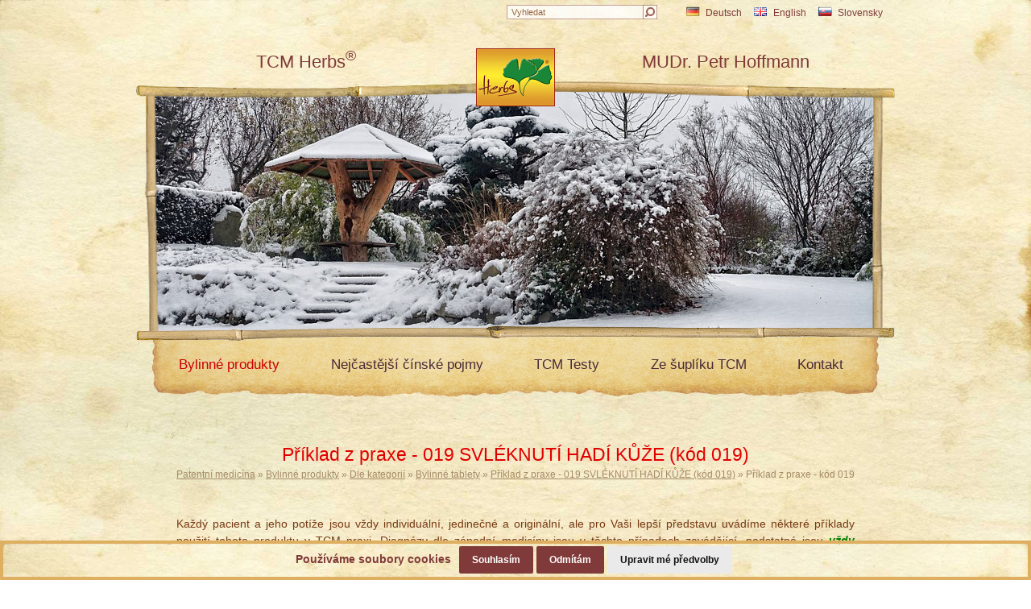

--- FILE ---
content_type: text/html; charset=windows-1250
request_url: https://www.patentnimedicina.cz/cz/bylinne-produkty/dle-kategorii/tablety/019-svleknuti-hadi-kuze?priklad-z-praxe=1
body_size: 9699
content:
                    
      
<!DOCTYPE html>
<html lang="cs">

<head>
    <meta http-equiv="content-type" content="text/html; charset=windows-1250">
    <meta name="author" content="Simopt, s.r.o. - internetová agentura">
    <meta name="keywords" content=" ">
    <meta name="description" content=" ">
    <meta name="revisit-after" content="7 days">
    <meta name="robots" content="all,follow">
    <meta name="viewport" content="width=device-width">
    
    <meta name="google-play-app" content="app-id=cz.simopt.testytcm">

    <title>Příklad z praxe - 019 SVLÉKNUTÍ HADÍ KŮŽE (kód 019) - Bylinné produkty</title>

    
    <meta property="og:title" content="Příklad z praxe - 019 SVLÉKNUTÍ HADÍ KŮŽE (kód 019) - Bylinné produkty">
    <meta property="og:description" content="">
    


    <!-- css styles -->
    <link type="text/css" rel="stylesheet" href="/cache/css/page-css-1-527-aac904be79c439fcc55784d8d7a18276.min.css">


    <!--[if IE 6]>
    <link rel="stylesheet" href="/cz/style-ie6.css" type="text/css">
    <![endif]-->


    <!-- javascripts -->
    <script type="text/javascript">
var stats_page_url="bylinne-produkty/dle-kategorii/tablety/019-svleknuti-hadi-kuze";</script>

    <script src="/cache/js/page-js-1-527-f3ee57cb1556f6d938231612a148f22f.min.js"></script>

    <script type="text/javascript">
$(document).ready(function () { FixResponsiveTables(); });
$(document).ready(function () { AjaxSearch.initSearch(); });
 var imagegallery_hide_flash_arr = new Array();
 imagegallery_hide_flash_arr[0] = "";

MFsGallery_Add("/cache/img/d1/data-testdj-2016-09-04-milan-bb56fe-vodak.fitbox.x1200.y800.r0.q85.nr1.me2.jpg&amp;ih=a98e162aaa73f2eb0548d1ae84bbca82","/cache/img/b3/data-testdj-2016-09-04-milan-bb56fe-vodak.fitbox.x100.y60.r0.q85.nr1.me2.jpg&amp;ih=a98e162aaa73f2eb0548d1ae84bbca82","","Test","");
MFsGallery_Add("/cache/img/ba/data-testdj-2016-09-04-milan-bb56fe-vodak.fitbox.x1800.y1800.r0.q85.nr1.me2.jpg","/cache/img/76/data-web-misc-notfound-img.fitbox.x100.y60.r0.q85.nr1.me2.png","","Test Dobrý jazyk","");
MFsGallery_SetGalleryCaption("");
</script>

    <script async src="https://www.googletagmanager.com/gtag/js?id=G-WMZL93Z0E3"></script><script>
    window.gaPageId='/bylinne-produkty/dle-kategorii/tablety/019-svleknuti-hadi-kuze';
    window.dataLayer = window.dataLayer || [];
        function gtag() {
            dataLayer.push(arguments);
        }
        gtag('consent', 'default', {
            'analytics_storage': 'denied'
        });
        gtag('js', new Date());gtag('config', 'G-WMZL93Z0E3', {'page_path': '/bylinne-produkty/dle-kategorii/tablety/019-svleknuti-hadi-kuze', 'cookie_domain': '.patentnimedicina.cz'}); var gaMeasurementId='G-WMZL93Z0E3';</script><script type="text/plain" cookie-consent="tracking">gtag('consent', 'update', {
      'analytics_storage': 'granted'
    });</script>

    <!-- header content -->
    


</head>

<body>


<div id="mainBackground"></div>
<div id="main">
    <!-- CAPTION FOR PRINT -->
    <h1 class="forprint"></h1>


    <!-- HEADER -->

    <div id="header-print" class="forprint-block"><img src="/cz/img/print-header.png?w=1000" alt="patička" border="0" id="header-print-img"></div>


    <div id="header" class="noprint">

        <div id="header-row-1">

            <div id="header-box-1">

                <div id="header-box-1-1">
                    
                    
                </div>


                <div id="header-box-1-2">
                    <ul class="lang-select"><li><a href="/de"  class="lang-select-item lang-select-item-de "><img src="/cz/img/flag-de-normal.png"  alt='de' >Deutsch</a></li><li><a href="http://www.tcmherbs.eu" target="_blank" class="lang-select-item lang-select-item-en "><img  alt='en' src="/cz/img/flag-en-normal.png">English</a></li><li><a href="#" onClick="$('#lang-select-popup-sk').toggle();return false;" target="_blank" class="lang-select-item lang-select-item-sk "><img src="/cz/img/flag-sk-normal.png" alt='sk' >Slovensky</a><div class='lang-select-popup' id='lang-select-popup-sk'><a href="https://www.tcmherbs.sk" target="_blank" class="lang-select-item lang-select-item-sk "><img src="/cz/img/flag-sk-normal.png"  alt='sk' >tcmherbs.sk</a><a href="https://www.tcmobchod.sk" target="_blank" class="lang-select-item lang-select-item-sk "><img src="/cz/img/flag-sk-normal.png"  alt='sk' >tcmobchod.sk</a></div><script> $('#lang-select-popup-sk').hide() </script></li></ul>
                    
                    
<div id="searchbox" class="mobileHidden"><div id="searchbox-padding">

  <h2 class="invisible">Vyhledávání:</h2>

  <form action="/cz/hledani" name="simple_search" method="GET" onSubmit="if (this['hledej-slovo_1'].value=='Vyhledat') { alert('Zadejte prosím výraz pro vyhledání.'); return false;} else {return true;}">
      
      <table border="0" cellpadding="0" cellspacing="0">
        <tr>
          <td><input type="text" name="hledej-slovo_1" id="searchbox-input"  autocomplete="off" value="Vyhledat" onClick="if (this.value=='Vyhledat') this.value='';" onblur="if (this.value=='') this.value='Vyhledat';"></td>
          <!--<td><input type="text" name="hledej-slovo_1" id="searchbox-input"  value="Vyhledat"></td>-->
          <td><input type="image" src="/cz/img/search-box-submit-btn.gif" alt="hledej" id="searchbox-button"></td>
        </tr>
      </table>
  </form>

  <hr noshade size="1" class="invisible">


</div></div>
                    

                </div>

            </div>

            <div id="header-box-2">


                <div id="header-box-2-1" class="mobileHidden">
                    <a href="/cz/tcm-herbs">TCM Herbs<span class='sup'>&reg;</span></a>
                </div>


                <div id="header-box-2-2">
                    <a href="/?eupopup=1"><img src="/cz/img/herbs-logo-2.png" alt="TCM Herbs" border="0" height="72" width="98" id="logo"></a>
                </div>

                <div id="header-box-2-3" class="mobileHidden">
                    <a href="/cz/petr-hoffmann">MUDr. Petr Hoffmann</a>
                </div>
                <div id="mobileMenuButton" class="mobileVisible"
                     onclick="$('#menuMobile').toggleClass('menuOpen'); $('#mobileMenuButton').toggleClass('menuOpen');">
                    <span></span>
                    <span></span>
                    <span></span>
                    <span></span>
                </div>

            </div>


        </div>


        <div id="header-ilu" class="mobileHidden">


            <div id="top_banner_frame_mask"><a href="/"><img src="/cz/img/header-mask.png" border="0" height="300" width="902" align="center"
                                                                          alt="maska"
                                                                          id="mask-img"></a></div>

            <div id="top_banner_frame">
                <img src="/data/web/banners/zimni-2025/zimni-bylinne-produkty.jpg" alt="">
            </div>


        </div>


        <div id="menu-row" class="mobileHidden">
            <ul class='mainmenu mainmenu-level-1'><li class='opened first'><span><a href="/cz/bylinne-produkty" class='opened first'  title="Bylinné produkty">Bylinné produkty</a></span><ul class='mainmenu mainmenu-level-2'><li class='first'><span><a href="/cz/bylinne-produkty/dle-kodu" class='first'  title="Dle kódů">Dle kódů</a></span></li><li class='selected'><span><a href="/cz/bylinne-produkty/dle-kategorii" class='selected'  title="Dle kategorií">Dle kategorií</a></span></li><li ><span><a href="/cz/bylinne-produkty/dle-potizi"   title="Dle potíží">Dle potíží</a></span></li><li ><span><a href="/cz/bylinne-produkty/dle-abecedy"   title="Dle abecedy">Dle abecedy</a></span></li><li ><span><a href="/cz/bylinne-produkty/dle-ucinku-tcm"   title="Dle účinku TCM">Dle účinku TCM</a></span></li><li class='last'><span><a href="/cz/testy-tcm" class='last'  title="Dle TCM testů">Dle TCM testů</a></span></li></ul></li><li ><span><a href="/cz/nejcastejsi-cinske-pojmy"   title="Nejčastější čínské pojmy">Nejčastější čínské pojmy</a></span><ul class='mainmenu mainmenu-level-2'><li class='first'><span><a href="/cz/nejcastejsi-cinske-pojmy/jin" class='first'  title="Yin">Yin</a></span></li><li ><span><a href="/cz/nejcastejsi-cinske-pojmy/jang"   title="Yang">Yang</a></span></li><li ><span><a href="/cz/nejcastejsi-cinske-pojmy/energie-cchi-qi"   title="Energie QI">Energie QI</a></span></li><li ><span><a href="/cz/nejcastejsi-cinske-pojmy/krev-xue"   title="Krev">Krev</a></span></li><li ><span><a href="/cz/nejcastejsi-cinske-pojmy/horko-re"   title="Horko">Horko</a></span></li><li ><span><a href="/cz/nejcastejsi-cinske-pojmy/latentni-skryte-horko-rel"   title="Latentní (skryté) horko">Latentní (skryté) horko</a></span></li><li ><span><a href="/cz/nejcastejsi-cinske-pojmy/chlad-han"   title="Chlad">Chlad</a></span></li><li ><span><a href="/cz/nejcastejsi-cinske-pojmy/vlhko-shi"   title="Vlhko">Vlhko</a></span></li><li ><span><a href="/cz/nejcastejsi-cinske-pojmy/vlhko-a-horko-shi-re"   title="Vlhko a horko">Vlhko a horko</a></span></li><li ><span><a href="/cz/nejcastejsi-cinske-pojmy/sucho-zao"   title="Sucho">Sucho</a></span></li><li ><span><a href="/cz/nejcastejsi-cinske-pojmy/nemoc-biao"   title="Povrchová nemoc">Povrchová nemoc</a></span></li><li ><span><a href="/cz/nejcastejsi-cinske-pojmy/nemoc-li"   title="Vnitřní nemoc">Vnitřní nemoc</a></span></li><li ><span><a href="/cz/nejcastejsi-cinske-pojmy/nadbytek-shi"   title="Stav nadbytku">Stav nadbytku</a></span></li><li ><span><a href="/cz/nejcastejsi-cinske-pojmy/nedostatek-xu"   title="Stav nedostatku">Stav nedostatku</a></span></li><li ><span><a href="/cz/nejcastejsi-cinske-pojmy/esence-jing"   title="Esence">Esence</a></span></li><li ><span><a href="/cz/nejcastejsi-cinske-pojmy/hlen-tan"   title="Hlen">Hlen</a></span></li><li ><span><a href="/cz/nejcastejsi-cinske-pojmy/ohen-huo"   title="Oheň">Oheň</a></span></li><li ><span><a href="/cz/nejcastejsi-cinske-pojmy/horky-toxin-re-du"   title="Horký toxin">Horký toxin</a></span></li><li ><span><a href="/cz/nejcastejsi-cinske-pojmy/vnitrni-vitr-nei-feng"   title="Vnitřní vítr">Vnitřní vítr</a></span></li><li ><span><a href="/cz/nejcastejsi-cinske-pojmy/vnejsi-vitr-feng-xie-qi"   title="Zevní vítr">Zevní vítr</a></span></li><li ><span><a href="/cz/nejcastejsi-cinske-pojmy/tri-ohniste-san-jiao"   title="Tři ohniště">Tři ohniště</a></span></li><li ><span><a href="/cz/nejcastejsi-cinske-pojmy/tcm-v-kostce"   title="TCM v kostce">TCM v kostce</a></span></li><li class='last'><span><a href="/cz/nejcastejsi-cinske-pojmy/8-metod-terapie-tcm" class='last'  title="8 metod terapie TCM">8 metod terapie TCM</a></span></li></ul></li><li ><span><a href="/cz/testy-tcm"   title="TCM Testy">TCM Testy</a></span><ul class='mainmenu mainmenu-level-2'><li class='first'><span><a href="/cz/tcm-test-dobry-jazyk" class='first'  title="Test Dobrý jazyk&reg;">Test Dobrý jazyk<sup class='up'>&reg;</sup></a></span></li><li ><span><a href='https://www.tcmradar.cz/'  target='_blank' title="Test TCM RadaR&reg;">Test TCM RadaR<sup class='up'>&reg;</sup></a></span></li><li ><span><a href="/cz/test-virozy-nachlazeni-a-alergie"   title="Test virózy, nachlazení a alergie">Test virózy, nachlazení a alergie</a></span></li><li ><span><a href="/cz/tcm-test-yin-yang"   title="Test YIN/YANG&reg;">Test YIN/YANG<sup class='up'>&reg;</sup></a></span></li><li ><span><a href="/cz/tcm-test-dobre-menstruace"   title="Test Dobré menstruace&reg;">Test Dobré menstruace<sup class='up'>&reg;</sup></a></span></li><li ><span><a href="/cz/tcm-test-dobry-spanek"   title="Test Dobrý spánek&reg;">Test Dobrý spánek<sup class='up'>&reg;</sup></a></span></li><li ><span><a href="/cz/tcm-test-bezobezity"   title="Test BezObezity&reg;">Test BezObezity<sup class='up'>&reg;</sup></a></span></li><li ><span><a href="/cz/tcm-test-dobre-mysli"   title="Test Dobré mysli&reg;">Test Dobré mysli<sup class='up'>&reg;</sup></a></span></li><li ><span><a href="/cz/tcm-test-bezbolestna-hlava"   title="Test Bezbolestná hlava&reg;">Test Bezbolestná hlava<sup class='up'>&reg;</sup></a></span></li><li ><span><a href="/cz/tcm-test-dobry-sluch"   title="Test Dobrý sluch&reg;, (bez tinnitu)">Test Dobrý sluch<sup class='up'>&reg;</sup></a></span></li><li ><span><a href="/cz/tcm-test-dobre-potence"   title="Test Dobré potence&reg;">Test Dobré potence<sup class='up'>&reg;</sup></a></span></li><li ><span><a href="/cz/tcm-test-bez-unavy"   title="Test Bez únavy&reg;">Test Bez únavy<sup class='up'>&reg;</sup></a></span></li><li ><span><a href="/cz/tcm-test-dobre-vlasy"   title="Test Dobré vlasy&reg;">Test Dobré vlasy<sup class='up'>&reg;</sup></a></span></li><li ><span><a href="/cz/tcm-diagnosticky-test"   title="Diagnostický test TCM&reg;">Diagnostický test TCM<sup class='up'>&reg;</sup></a></span></li><li class='last'><span><a href="/cz/tcm-test-diagnosticke-klice-3" class='last'  title="Test Diagnostické klíče&reg;">Test Diagnostické klíče<sup class='up'>&reg;</sup></a></span></li></ul></li><li ><span><a href="/cz/ze-supliku-tcm"   title="Ze šuplíku TCM">Ze šuplíku TCM</a></span><ul class='mainmenu mainmenu-level-2'><li class=' no-ginko first'><span><a href="/cz/ze-supliku-tcm" class=' no-ginko first'  title="Patentní medicína"><b>Patentní medicína</b></a></span><ul class='mainmenu mainmenu-level-3'><li class='first'><span><a href="/cz/ze-supliku-tcm/proc-tcm-i-dnes" class='first'  title="Proč TCM i dnes">Proč TCM i dnes</a></span></li><li ><span><a href="/cz/ze-supliku-tcm/co-je-to-patentni-medicina"   title="Co je to patentní medicína&reg;? ">Co je to patentní medicína<sup class='up'>&reg;</sup>? </a></span></li><li ><span><a href="/cz/ze-supliku-tcm/pesticidy-vlci-v-rouse-berancim-aneb-bezpecnost-a-kvalita-je-nase-ctnost"   title="Pesticidy – vlci v rouše beránčím aneb bezpečnost a kvalita je naše ctnost">Pesticidy – vlci v rouše beránčím<br>aneb bezpečnost a kvalita je naše ctnost</a></span></li><li ><span><a href="/cz/ze-supliku-tcm/ne-vsechny-byliny-jsou-lecive"   title="NE všechny byliny jsou léčivé...">NE všechny byliny jsou léčivé...</a></span></li><li ><span><a href='/cz/ze-supliku-tcm/bezpecnost-produktu-cinske-mediciny#jak-nejlepe-uzivat'   title="Jak nejlépe užívat bylinné produkty TCM Herbs&reg;">Jak nejlépe užívat bylinné produkty TCM Herbs<sup class='up'>&reg;</sup></a></span></li><li ><span><a href="/cz/ze-supliku-tcm/proc-je-clovek-nemocny"   title="Proč je člověk nemocný?">Proč je člověk nemocný?</a></span></li><li ><span><a href="/cz/uvod-novy/trojclenka-zdravi-dle-tcm-herbs"   title="Trojčlenka zdraví dle TCM Herbs">Trojčlenka zdraví dle TCM Herbs</a></span></li><li ><span><a href="/cz/ze-supliku-tcm/kam-speje-zdravi-aneb-quo-vadis-clovece"   title="Kam spěje zdraví aneb Quo vadis člověče?">Kam spěje zdraví aneb Quo vadis člověče?</a></span></li><li ><span><a href="/cz/ze-supliku-tcm/medicina-zalozena-na-dukazech-a-tcm"   title=""Medicína založená na důkazech" a TCM">"Medicína založená na důkazech" a TCM</a></span></li><li ><span><a href="/cz/ze-supliku-tcm/domaci-lekarnicka-tcm-herbs"   title="Domácí lékárnička TCM Herbs">Domácí lékárnička TCM Herbs</a></span></li><li ><span><a href="/cz/ze-supliku-tcm/vse-pro-tcm-terapeuty"   title="VŠE pro TCM terapeuty">VŠE pro TCM terapeuty</a></span></li><li ><span><a href="/cz/ze-supliku-tcm/srovnavaci-tabulka-bylinnych-smesi-tcm"   title="Srovnávací tabulka bylinných směsí TCM">Srovnávací tabulka bylinných směsí TCM</a></span></li><li ><span><a href="/cz/ze-supliku-tcm/diagnosticke-klice-tcm"   title="Diagnostické klíče TCM">Diagnostické klíče TCM</a></span></li><li ><span><a href="/cz/ze-supliku-tcm/charakteristika-bylin-dle-tcm"   title="Charakteristika bylin dle TCM">Charakteristika bylin dle TCM</a></span></li><li ><span><a href="/cz/ze-supliku-tcm/vyzkum-bylin"   title="Výzkum bylin">Výzkum bylin</a></span></li><li ><span><a href='https://encyklopedie-tcm.cz/'  target='_blank' title="TCM encyklopedie potravin">TCM encyklopedie potravin</a></span></li><li ><span><a href="/cz/testy-tcm"   title="TCM testy">TCM testy</a></span></li><li ><span><a href="/cz/tcm-video"   title="TCM video">TCM video</a></span></li><li ><span><a href="/cz/legendy-psane-bylinami"   title="Legendy psané bylinami">Legendy psané bylinami</a></span></li><li ><span><a href="/cz/ze-supliku-tcm/proc-neuzivame-bylinne-alkoholove-tinktury"   title="Proč neužíváme bylinné (alkoholové) tinktury?">Proč neužíváme bylinné (alkoholové) tinktury?</a></span></li><li ><span><a href="/cz/ze-supliku-tcm/tcm-triangl-jadro-pudla-chronickych-nemoci-dle-tcm"   title="TCM Triangl - jádro pudla chronických nemocí dle TCM">TCM Triangl</a></span></li><li class='last'><span><a href="/cz/ze-supliku-tcm/tcm-herbs-pro-vsechny/alergie-virozy-a-akutni-infekce/koronavirus-a-tcm-(herbs)" class='last'  title="Koronavirus a TCM (Herbs)">Koronavirus a TCM (Herbs)</a></span></li></ul></li><li class=' no-ginko'><span><a href="/cz/ze-supliku-tcm/tcm-herbs-pro-vsechny" class=' no-ginko'  title="TCM Herbs pro všechny"><b>TCM Herbs pro všechny</b></a></span><ul class='mainmenu mainmenu-level-3'><li class='first'><span><a href="/cz/ze-supliku-tcm/tcm-herbs-pro-vsechny/stravovani-a-travici-potize" class='first'  title="Stravování a trávicí potíže">Stravování a trávicí potíže</a></span></li><li ><span><a href="/cz/ze-supliku-tcm/tcm-herbs-pro-vsechny/alergie-virozy-a-akutni-infekce"   title="Alergie, virózy a akutní infekce">Alergie, virózy a akutní infekce</a></span></li><li ><span><a href="/cz/ze-supliku-tcm/tcm-herbs-pro-vsechny/kozni-potize"   title="Kožní potíže">Kožní potíže</a></span></li><li ><span><a href="/cz/ze-supliku-tcm/tcm-herbs-pro-vsechny/mocove-potize"   title="Močové potíže">Močové potíže</a></span></li><li ><span><a href="/cz/ze-supliku-tcm/tcm-herbs-pro-vsechny/neurologicke-a-kloubni-potize"   title="Neurologické a kloubní potíže">Neurologické a kloubní potíže</a></span></li><li ><span><a href="/cz/ze-supliku-tcm/tcm-herbs-pro-vsechny/ocni-potize"   title="Oční potíže">Oční potíže</a></span></li><li ><span><a href="/cz/ze-supliku-tcm/tcm-herbs-pro-vsechny/psychicke-potize"   title="Psychické potíže">Psychické potíže</a></span></li><li class='last'><span><a href="/cz/ze-supliku-tcm/tcm-herbs-pro-vsechny/ostatni-potize" class='last'  title="Ostatní potíže">Ostatní potíže</a></span></li></ul></li><li class=' no-ginko'><span><a href="/cz/ze-supliku-tcm/tcm-herbs-pro-zeny" class=' no-ginko'  title="TCM Herbs pro ženy"><b>TCM Herbs pro ženy</b></a></span></li><li class=' no-ginko'><span><a href="/cz/ze-supliku-tcm/tcm-herbs-pro-muze" class=' no-ginko'  title="TCM Herbs pro muže"><b>TCM Herbs pro muže</b></a></span></li><li class=' no-ginko last'><span><a href="/cz/ze-supliku-tcm/tcm-herbs-pro-deti" class=' no-ginko last'  title="TCM Herbs pro děti"><b>TCM Herbs pro děti</b></a></span></li></ul></li><li class='last'><span><a href="/cz/kontakt" class='last'  title="Kontakt">Kontakt</a></span><ul class='mainmenu mainmenu-level-2'><li class='first'><span><a href='javascript:;' class='first'  title=" Zelená linka: 800 331 109"><span onClick='GreenLinePopup.show();event.stopPropagation();event.preventDefault();'><img src="/data/web/icons/icoPhone.svg" class='menu-icon'> Zelená linka: 800 331 109</span></a></span></li><li ><span><a href='mailto:ordinace@patentnimedicina.cz'   title=" ordinace@patentnimedicina.cz"><img src="/data/web/icons/icoEmail.svg" class="menu-icon"> ordinace@patentnimedicina.cz</a></span></li><li ><span><a href="/cz/ordinace/mudr-petr-hoffmann"   title="Ordinace - MUDr. Petr Hoffmann">Ordinace - MUDr. Petr Hoffmann</a></span></li><li ><span><a href="/cz/dum-cinske-mediciny"   title="Dům čínské medicíny">Dům čínské medicíny</a></span></li><li ><span><a href="/cz/kontakt#kontakty"   title="Jednotlivé kontakty">Jednotlivé kontakty</a></span></li><li class='last'><span><a href='https://www.tcmeshop.cz/' class='last' target='_blank' title="E-shop">E-shop</a></span></li></ul></li></ul>
        </div>
        <div id="menuMobile" class="mobileVisible">
            <ul class='mainmenumobile mainmenumobile-level-1'><li class='selected first'><span><a href="/cz/bylinne-produkty" class='selected first'  title="Bylinné produkty">Bylinné produkty</a></span></li><li ><span><a href="/cz/nejcastejsi-cinske-pojmy"   title="Nejčastější čínské pojmy">Nejčastější čínské pojmy</a></span></li><li ><span><a href="/cz/testy-tcm"   title="TCM Testy">TCM Testy</a></span></li><li ><span><a href="/cz/ze-supliku-tcm"   title="Ze šuplíku TCM">Ze šuplíku TCM</a></span></li><li class='last'><span><a href="/cz/kontakt" class='last'  title="Kontakt">Kontakt</a></span></li></ul>
            <div><a href="/cz/tcm-herbs">TCM Herbs<span class='sup'>&reg;</span></a></div>
            <div><a href="/cz/petr-hoffmann">MUDr. Petr Hoffmann</a></div>
            <div><a href="/cz/hledani">Vyhledávání</a></div>
        </div>


    </div>
    <div class="pageSeparator mobileVisible"></div>

    

    


    <div id="columns">

        

        
        


        <h1>Příklad z praxe - 019 SVLÉKNUTÍ HADÍ KŮŽE (kód 019)</h1>

        <div id="navig-path"><a href="/" title="Patentní medicína" >Patentní medicína</a>&nbsp;&raquo;&nbsp;<a href="/cz/bylinne-produkty" title="Bylinné produkty" >Bylinné produkty</a>&nbsp;&raquo;&nbsp;<a href="/cz/bylinne-produkty/dle-kategorii" title="Dle kategorií" >Dle kategorií</a>&nbsp;&raquo;&nbsp;<a href="/cz/bylinne-produkty/dle-kategorii/tablety" title="Bylinné tablety" >Bylinné tablety</a>&nbsp;&raquo;&nbsp;<a href="/cz/bylinne-produkty/dle-kategorii/tablety/019-svleknuti-hadi-kuze" title="Příklad z praxe - 019 SVLÉKNUTÍ HADÍ KŮŽE (kód 019)" >Příklad z praxe - 019 SVLÉKNUTÍ HADÍ KŮŽE (kód 019)</a>&nbsp;&raquo;&nbsp;Příklad z praxe - kód 019</div>


        

          
  <p>
    Každý pacient a jeho potíže jsou vždy individuální, jedinečné a originální, 
    ale pro Vaši lepší představu uvádíme některé příklady použití tohoto produktu v TCM praxi.
    Diagnózy dle západní medicíny jsou v těchto případech zavádějící, podstatné jsou <strong><i>vždy subjektivní potíže</i></strong> pacienta,
    jež určují diagnózu TCM, potažmo výběr vhodného produktu.
    Představujeme ukázky z <a href="/cz/tcm-test-dobry-jazyk">Testu Dobrý jazyk</a>, které nám zaslali naši pacienti. 
  </p>
  

  <br  id="test-top"><br>
  
  
  
                     
                     
    
    <div id="pzp-test" class="pzp-test-item" style="">
     
      <h1>Test Dobrý jazyk</h1>
  
       <!-- ================== UDAJE O PACIENTOVI - DOTAZNIK ====================== -->

  <h2 align=center>Dotazník</h2>
  <div class="djadmin-data-box">

    <table border="0" class="user-data-table">


      <!-- radek 1 -->
      <tr>

        <td class="td-descr"><b>Křestní jméno:</b></td>
        <td>*****</td>

        <td width="40"></td>

        <td class="td-descr"><b>Výška:</b></td>
        <td>176 cm</td>

        <td width="40"></td>
        <td rowspan=3 valign=top>

            
        </td>
        
        
        
        
      </tr>


      <!-- radek 2 -->
      <tr>

        <td class="td-descr"><b>Pohlaví:</b></td>
        <td>muž</td>

        <td width="40"></td>

        <td class="td-descr"><b>Váha:</b></td>
        <td>89 kg</td>

      </tr>


      <!-- radek 3 -->
      <tr>

        <td class="td-descr"></td>
        <td></td>

        <td width="40"></td>

        <td class="td-descr"><b>Věk:</b></td>
        <td>55</td>
      </tr>
    </table>
    
    
    <br>
    <!-- HLAVNI POTIZE -->
      <div class="potize-box">
          <b class=zelene>Hlavní potíže</b>:<br>
          <table border="0" id="hlPotizeTable">
            <tr> <td class='td-num'>1</td><td class='td-text'>Opakovaně čtvrtý rok vždy okolo dubna a srpna růže(erysipel) v obličeji, léčeno antibiotiky.</td></tr>
          </table>
      </div>
  
    <!-- PRODELANE NEMOCI -->
      <div class="potize-box">
        <b class=zelene>Prodělané závažné nemoci a operace</b>:<br>
        Žádné.
      </div>
  
    <!-- UZIVANE LEKY -->
      <div class="potize-box">
        <b class=zelene>Užívané léky</b> (v současnosti):<br>
        Žádné.
      </div>
  
    <!-- ALERGIE -->
      <div class="potize-box">
        <b class=zelene>Alergie</b>:<br>
        Není, alespoň to nevím.
      </div>
  
    
    <div class="images-box">
        <b>Obrázky jazyka</b>
        <div class="images-box-content">
          
          <a href="/cache/img/ba/data-testdj-2016-09-04-milan-bb56fe-vodak.fitbox.x1800.y1800.r0.q85.nr1.me2.jpg" onClick="MFsGallery_Show(1); return false;"><img class="patient-image" loading="lazy" src="/cache/img/bc/data-testdj-2016-09-04-milan-bb56fe-vodak.fitbox.x1000.y150.r0.q85.nr1.me2.jpg"></a>
          
          <div class="clear"></div>
        </div>
    </div>
    
</div>    

<!-- =================== UDAJE O PACIENTOVI - OTAZKY ======================= -->

  <h2 align=center>Otázky a vyhodnocení</h2>
  <div class="djadmin-data-box">




    
    <table border="0" class="answer-table">
      
        <tr class="answer-middle">                   
          <td class="td-group-caption"><span style='opacity:1'>Uši</span><span style='opacity:1'>-></span>Svědění v uších<!--  -> <b style='color:#763A14'>svědění v uších</b>--><td>
          <td class="td-question">svědění v uších </td>
          <!--
          <td class="td-answer">střední</td>
          -->
        </tr>
      
        <tr class="answer-middle">                   
          <td class="td-group-caption"><span style='opacity:1'>Pocení</span><span style='opacity:1'>-></span>Pocení v noci<!--  -> <b style='color:#763A14'>pocení v noci </b>--><td>
          <td class="td-question">pocení v noci  </td>
          <!--
          <td class="td-answer">střední</td>
          -->
        </tr>
      
        <tr class="answer-middle">                   
          <td class="td-group-caption"><span style='opacity:1'>Psychika a emoce</span><span style='opacity:1'>-></span>Duševní neklid<!--  -> <b style='color:#763A14'>duševní neklid</b>--><td>
          <td class="td-question">duševní neklid </td>
          <!--
          <td class="td-answer">střední</td>
          -->
        </tr>
      
    </table>



                                    


</div>


<!-- ============================= DIAGNOZA ================================ -->
  
  <h2 align=center>Diagnóza a doporučení bylinných směsí dle TCM</h2>
  <div class="djadmin-data-box">


    
    <div class="djadmin-ta-box">
      <div class="testdj-diagnoza-box">Stagnující horko a vlhko <a href="https://www.patentnimedicina.cz/cz/nejcastejsi-cinske-pojmy/vlhko-a-horko-shi-re">SHI/RE</a> a horký toxin <a href="https://www.patentnimedicina.cz/cz/nejcastejsi-cinske-pojmy/horky-toxin-re-du">RE DU</a> ve třech ohništích <a href="https://www.patentnimedicina.cz/cz/nejcastejsi-cinske-pojmy/tri-ohniste-san-jiao">SAN JIAO</a> a latentní (skryté) horko <a href="https://www.patentnimedicina.cz/cz/nejcastejsi-cinske-pojmy/latentni-skryte-horko-rel">REL</a>.</div>
    </div>
    
    
    <div id="djadmin-doporuceni-box">

      <div id="djadmin-smesi-box">
          <table class="djadmin-smesi-table"><tr>
                  <td class="td-1">019</td>
                  <td class="td-2">SVLÉKNUTÍ HADÍ KŮŽE</td>
                  <td class="td-3">dávka: 3x2 tablety denně</td>
                  </tr><tr>
                  <td class="td-1">012</td>
                  <td class="td-2">STÍN BROKÁTOVÉHO ZÁVOJE</td>
                  <td class="td-3">dávka: 3x2 tablety denně</td>
                  </tr><tr>
                  <td class="td-1">900</td>
                  <td class="td-2">Nápoj čínských MUDRců</td>
                  <td class="td-3">dávka: dle návodu</td>
                  </tr></table>
      </div>
        
      <div id="djadmin-doba-uzivani-box">             
        <table border="0" cellspacing="0" cellpadding="0" width="620">
          <tr>
            <td>Minimální doba užívání: 3 měsíce</td>
          </tr>
        </table>                   
          
      </div>
             
    </div>

 

    <!-- 
    <div class="djadmin-ta-box">
      <b>Doporučená strava dle TCM:</b><br>
      <div class="testdj-diagnoza-box">Obiloviny a luštěniny: <a href="http://www.patentnimedicina.cz/bylinne-produkty/dle-kategorii/dieteticke-potraviny/88-bioslzovka-bila-perla-vychodu-910.html" >BioSlzovka - Bílá perla Východu (kód 910)</a>, pšenice špalda (bulgur), kroupy, amarant, rýže celozrnná, rýže kulatozrnná, fazole mungo, fazole adzuki, miso pasta, tofu<br />
<br />
Zelenina a houby: pravé hřiby, žampióny, houby shitake, chřest, čekanka, dýně, cukety, artyčoky, čerstvé syrové zelí, celer, ředkvičky,  syrové okurky, rukola, ledová salát, žlutý meloun<br />
<br />
Ryby a dary moře: krabi, krevety, chobotnice, mořské řasy Nori<br />
<br />
Maso: králík, vepřový mozeček, ledviny, játra<br />
<br />
Ovoce, ořechy a semena: jahody, fíky, grapefruity, hrušky (obzvláště slupky), hroznové víno, maliny, červený rybíz, melouny<br />
<br />
Koření a byliny: bazalka, lékořice, aloe, máta peprná, pampeliškové listy, kopretina, chryzantéma<br />
<br />
Nápoje a ostatní: <a href="http://www.patentnimedicina.cz/cz/bylinne-produkty/dle-kategorii/caj/800-caj-basniku-zivota">zelený čaj</a>, <a href="http://www.patentnimedicina.cz/bylinne-produkty/dle-kategorii/caj/87-napoj-cinskych-mudrcu-900.html" >Nápoj čínských MUDRců (kód 900)</a>, čerstvý tvaroh, syrovátka, čerstvé přírodní sýry (žervé)</div>
    </div>

    <div class="djadmin-ta-box">
      <b>Nedoporučená strava dle TCM:</b><br>
      <div class="testdj-diagnoza-box">Potraviny, jež přinášejí tzv. horko a oheň do organismu jako je ostré koření jako je pepř, čili, skořice, zázvor (sušený), badyán, hřebíček, alkohol a černá káva, mastná a tučná jídla, slaná, grilovaná, dlouze pečená, smažená a uzená jídla, uzeniny, konzervy, sladkosti, kravské mléko a mléčné výrobky (nejedná se však o kr. mléko nepasterizované a nehomogenizované - čili přímo od samovýrobce či tzv. mléko z kontejneru, jinak vhodné je i kozí a ovčí mléko). Nedoporučuje ani vaření v tlakovém hrnci a přejídání se, stejně tak i konzumace většího množství jakéhokoliv masa a vůbec ne zvěřina.</div>
    </div>
    -->
  

</div>

<br>


       
         
  
        
            
    </div>
    
    
    
    <script>
     
     
     $(document).ready(function () {
          PrikladZPraxe.show('test');
     });
     
      
     
    </script>


        <div class="clear"></div>

    </div>

    


    

    <!-- FOOTER -->
    <div class="clear"></div>
    <div id="footer-print" class="forprint-block"><img src="/cz/img/print-footer.png?w=1000" alt="patička" border="0" id="footer-print-img"></div>
    <div id="footer">
        <div id="footer-content">
            
            
            <a href="/cz/informace-ke-zpracovani-citlivy-udaju">Informace ke zpracování osobních údajů</a><br><br>
            
            
            <a href="javascript:;" onclick="return false;" id="openCookiesPreferencesBtn">Správa cookies</a> | Chráněno službou reCAPTCHA <a
                href="https://policies.google.com/privacy">Ochrana soukromí a smluvní podmínky</a><br><br>
            &copy; TCM Herbs, s.r.o., vyrobil <a href="http://www.simopt.cz" target="_blank">Simopt, s.r.o.</a>
        </div>
    </div>

</div>





<div id="green-line-popup-bg"></div> 

                                                        
<div id="green-line-popup-frame"><div id="green-line-popup-content"><div id="green-line-popup-content-padding">


  <p align="center">
   <strong class="green-text">Zelená linka – 800 331 109</strong><br><br>


Naše <strong class="green-text">zelená linka 800 331 109</strong> funguje každý všední den v čase 8:00 - 14:00 a je zdarma.<br><br>


V případě pochybností s výběrem produktů doporučujeme <strong><a href="/cz/tcm-test-dobry-jazyk">TCM Test Dobrý jazyk</a></strong>.
  </p>
  
  <br>
  
  <p align="center">
    <input type="button" value="Zavřít" class="popup-submit-btn" onClick="GreenLinePopup.close();">
  </p>
 
 
</div></div></div>

<!-- PHOTOGALLERY FULLSCREEN -->

<div id="mfsgallery_main_box" >

   <div id="mfsgallery_bg" onClick="MFsGallery_Hide();return false;"></div>

   <div id="mfsgallery_img_box" onClick="if (MFsGallery_GetImageCount()<=1) MFsGallery_Hide();return false;"><img id="mfsgallery_img" alt="detail" src="/cz/blank.gif"></div>
   
  <div id="mfsgallery_img_box_cover"></div> 

   <a href="#" id="mfsgallery_prev_box" onClick="MFsGallery_ShowPrev();return false;"  title="předchozí" class="mfsgallery_prev_box_normal"></a>
   <a href="#" id="mfsgallery_next_box" onClick="MFsGallery_ShowNext();return false;" title="další" class="mfsgallery_next_box_normal"></a>
   
   

   <div id="mfsgallery_description_frame">
      <div id="mfsgallery_description"></div>
      <div id="mfsgallery_numbers"></div>
      <div id="mfsgallery_hide_box"><a href="#" onClick="MFsGallery_Hide();return false;">zavřít</a></div>
   </div>

   <div id="mfsgallery_thumbnails_bg">
       <div id="mfsgallery_thumbnails_frame"><div id="mfsgallery_thumbnails"></div></div>
       <a href="#" id="mfsgallery_thumbs_scroll_left"  onMouseOver="MFsGallery_ThumbsScrollLeft(false);"   onMouseOut="MFsGallery_ThumbsStopScroll();"   onClick="MFsGallery_ThumbsScrollLeft(true); return false;" title="předchozí náhledy"></a>
       <a href="#" id="mfsgallery_thumbs_scroll_right" onMouseOver="MFsGallery_ThumbsScrollRight(false);"  onMouseOut="MFsGallery_ThumbsStopScroll();"   onClick="MFsGallery_ThumbsScrollRight(true);  return false;"  title="následující náhledy"></a>
   </div>


</div>

<div id="log">

</div>


<!-- Cookie Consent by https://www.TermsFeed.com -->
<script type="text/javascript" src="https://www.termsfeed.com/public/cookie-consent/4.0.0/cookie-consent.js" charset="UTF-8"></script>
<script type="text/javascript" charset="UTF-8">
    document.addEventListener('DOMContentLoaded', function () {
        cookieconsent.run({
            "notice_banner_type": "headline",
            "consent_type": "express",
            "palette": "light",
            "language": "cs",
            "page_load_consent_levels": ["strictly-necessary"],
            "notice_banner_reject_button_hide": false,
            "preferences_center_close_button_hide": false,
            "website_name": "Patentnimedicina.cz",
            "open_preferences_center_selector": "#openCookiesPreferencesBtn"
        });
    });
</script>

<noscript>ePrivacy and GPDR Cookie Consent by <a href="https://www.TermsFeed.com/" rel="nofollow">TermsFeed Generator</a></noscript>
<!-- End Cookie Consent by https://www.TermsFeed.com -->


<div id="ai-chatbot-overlay" class="ai-chatbot-overlay"></div>
<div id="ai-chatbot-modal" class="ai-chatbot-modal">
    <div class="ai-chatbot-modal__body" id="ai-chatbot-root"></div>
</div>
<button type="button" id="ai-chatbot-button" class="ai-chatbot-button" aria-label="Otevřít chatbota" style="display:none;">
    <svg xmlns="http://www.w3.org/2000/svg" width="40" height="40" viewBox="0 0 16 16">
        <path fill="currentColor"
              d="m10.878.282l.348 1.071a2.2 2.2 0 0 0 1.398 1.397l1.072.348l.021.006a.423.423 0 0 1 0 .798l-1.071.348a2.2 2.2 0 0 0-1.399 1.397l-.348 1.07a.423.423 0 0 1-.798 0l-.348-1.07a2.2 2.2 0 0 0-1.399-1.403l-1.072-.348a.423.423 0 0 1 0-.798l1.072-.348a2.2 2.2 0 0 0 1.377-1.397l.348-1.07a.423.423 0 0 1 .799 0m4.905 7.931l-.765-.248a1.58 1.58 0 0 1-1-.999l-.248-.764a.302.302 0 0 0-.57 0l-.25.764a1.58 1.58 0 0 1-.983.999l-.765.248a.303.303 0 0 0 0 .57l.765.249a1.58 1.58 0 0 1 1 1.002l.248.764a.302.302 0 0 0 .57 0l.249-.764a1.58 1.58 0 0 1 .999-.999l.765-.248a.303.303 0 0 0 0-.57zm-3.507 2.936q.136.345.426.579A5.99 5.99 0 0 1 8 14a6 6 0 0 1-3.004-.805l-2.338.78a.5.5 0 0 1-.639-.612l.712-2.491A6 6 0 0 1 7.307 2.04l-.356.114c-.28.1-.52.28-.69.52a1.4 1.4 0 0 0-.259.741A5 5 0 0 0 3.7 10.552a.5.5 0 0 1 .051.393l-.509 1.78l1.658-.552a.5.5 0 0 1 .426.052C6.1 12.715 7.015 13 8 13a5 5 0 0 0 4.156-2.22z"/>
    </svg>
</button>


</body>
</html>


--- FILE ---
content_type: text/css
request_url: https://www.patentnimedicina.cz/cache/css/page-css-1-527-aac904be79c439fcc55784d8d7a18276.min.css
body_size: 12713
content:
 body,html{margin:0;padding:0;height:100%;text-align:center;color:#763A14}*{font-family:'Verdana CE',Verdana,'Arial CE',Arial,'Helvetica CE',Helvetica,'Lucida Grande CE',lucida,sans-serif}td,p,div,tr,th,table,input,select,textarea{font-size:100%}body{font-size:75%}form{padding:0px;margin:0px}img{border:0px}small{font-size:85%}big{font-size:115%}input{color:#333333}a{color:#CC0000;text-decoration:underline}a:link{color:#CC0000;text-decoration:underline}a:visited{color:#CC0000;text-decoration:underline}a:active{color:#CC0000;text-decoration:underline}a:hover{color:#FF0000;text-decoration:underline}h1{font-size:1.6em;margin-top:0em;margin-bottom:1em;color:#E10000;line-height:130%;text-align:center;font-weight:normal}h1 b{color:#E10000;font-weight:normal}h1 *{}h1 small{font-weight:normal;font-size:0.7em;color:#763A14}h2{font-size:1.4em;color:#00833D;font-weight:normal}h3{font-size:1.2em;color:#512F17;font-weight:normal}h4{font-size:1.05em;margin:1em 0em}h5{font-size:1.0em}@font-face{font-family:'plicata';src:url('/cz/font/plicata-webfont.woff2') format('woff2'),url('/cz/font/plicata-webfont.woff') format('woff');font-weight:normal;font-style:normal}body{text-align:center;line-height:145%}body td{line-height:145%}body > pre{position:relative;z-index:1000000}#mainBackground{position:fixed;top:0;left:0;width:100%;height:100%;background:url('/cz/img/page-bg.jpg') repeat-y center top #F1E7C0;background-size:cover}#main{width:942px;margin:0px auto;text-align:left;min-height:600px;position:relative;z-index:1}#main-blank{text-align:left;padding:20px}#main-blank *{line-height:135%}#header{height:500px;overflow:hidden;text-align:center;background:url('/cz/img/header-bg.png') no-repeat center 100px}#header-box-1{height:26px;text-align:left}#header-box-1-1{float:left;padding-top:6px}#header-box-1-2{float:right;padding-top:6px}#header-box-2{height:74px;clear:both}#header-box-2-1{width:421px;padding-top:42px;float:left;font-size:180%;text-align:center}#header-box-2-2{width:100px;height:74px;float:left}#header-box-2-3{width:421px;padding-top:42px;float:left;font-size:180%;text-align:center}#header .sup{font-size:83%;position:relative;top:-0.48em}#header-row-1{position:relative;height:100px}#header-row-1 a{color:#7F3A39;text-decoration:none;font-weight:normal}#header-row-1 a:link{color:#7F3A39;text-decoration:none}#header-row-1 a:visited{color:#7F3A39;text-decoration:none}#header-row-1 a:active{color:#7F3A39;text-decoration:none}#header-row-1 a:hover{color:#7F3A39;text-decoration:underline}#header-row-1 #header-box-2-1 a{color:#7F3A39;text-decoration:none;font-weight:normal}#header-row-1 #header-box-2-1 a:link{color:#7F3A39;text-decoration:none}#header-row-1 #header-box-2-1 a:visited{color:#7F3A39;text-decoration:none}#header-row-1 #header-box-2-1 a:active{color:#7F3A39;text-decoration:none}#header-row-1 #header-box-2-1 a:hover{color:#7F3A39;text-decoration:underline}#header-row-1 #header-box-2-3 a{color:#7F3A39;text-decoration:none;font-weight:normal}#header-row-1 #header-box-2-3 a:link{color:#7F3A39;text-decoration:none}#header-row-1 #header-box-2-3 a:visited{color:#7F3A39;text-decoration:none}#header-row-1 #header-box-2-3 a:active{color:#7F3A39;text-decoration:none}#header-row-1 #header-box-2-3 a:hover{color:#7F3A39;text-decoration:underline}#logo{position:relative;top:34px;z-index:100}.lang-select{margin:0px;padding:2px 0px 0px 0px;float:right;list-style:none}.lang-select li{float:left;margin:0px;padding:0px 15px 0px 0px;list-style:none}.lang-select img{margin-right:7px}#header-ilu{clear:both;height:330px;overflow:hidden}#top_banner_frame{position:relative;top:-300px}#top_banner_frame_mask{position:relative;padding-top:14px;height:300px;z-index:9}#top_banner_frame img{z-index:10}#menu-mainmenu-box{float:left;width:719px}#navig-path{text-align:center;margin:-23px 0px 40px 0;font-size:80%;color:#a48b66}#navig-path span{display:none}#navig-path a{}#navig-path a.selected{background:none}#navig-path a{color:#a48b66;text-decoration:underline}#navig-path a:link{color:#a48b66;text-decoration:underline}#navig-path a:visited{color:#a48b66;text-decoration:underline}#navig-path a:active{color:#a48b66;text-decoration:underline}#navig-path a:hover{color:#a48b66;text-decoration:underline}#navig-path b{color:#a48b66;font-weight:normal}#columns{padding:50px 50px 40px 50px;font-size:120%;color:#763A14;line-height:150%;text-align:justify}#columns td{color:#763A14}#columns-hp{padding:15px 15px 0px 15px;margin-bottom:-15px;font-size:120%;color:#763A14;line-height:135%;text-align:justify}#columns sup{position:relative;top:-2px}#menu-row sup{position:relative;top:-0.55em;vertical-align:middle;}.supRel{position:relative;top:-0.55em;vertical-align:middle;font-size:0.8em}#footer{background:url('/cz/img/footer-sep.png') no-repeat left 15px}#footer-content{padding:50px 0px 20px 0px;text-align:center;color:#763A1C;font-size:120%}#footer-content a{text-decoration:underline;font-weight:normal}#footer-content a:link{text-decoration:underline}#footer-content a:visited{text-decoration:underline}#footer-content a:active{text-decoration:underline}#footer-content a:hover{text-decoration:underline}.hr{clear:both;height:0px;font-size:0px;border-top:2px solid #FFFFFF}.clear{clear:both;font-size:0px;height:0px;line-height:0px}.float-left{float:left}.float-right{float:right}.invisible{display:none}.forprint,.forprint-block{display:none}.input-1{border:1px solid #B19A78;color:#763A14;background:#FCFAF1;border:0px;padding:0px 5px;width:164px;height:22px}.input-dark-border{border:1px solid #AF936A;color:#763A14;background:#FCFAF1;padding:0px 5px;width:300px;height:24px}.input-2{border:1px solid #B19A78;color:#763A14;background:#FCFAF1;border:0px;padding:0px 5px;width:164px;height:22px}.input-uns{border:1px solid #B19A78 !important;color:#763A14;background:#FCFAF1;border:0px;padding:0px 5px;width:264px;height:22px}.input-214{border:1px solid #E6E1BB;color:#763A14;background:#FCFAF1;border:0px;padding:0px 5px;width:214px;height:22px}.input-ta{width:400px;height:80px;padding:5px;border:1px solid #E6E1BB;color:#763A14;background:#FCFAF1}.input-ta-120{width:400px;height:120px;padding:5px;border:1px solid #E6E1BB;color:#763A14;background:#FCFAF1}.button-150{width:150px;height:24px;text-align:center;color:#FFFFFF;font-weight:bold;border:0px;padding:0px;font-size:75%;cursor:pointer;background:url('/cz/img/btn-150-off.gif') no-repeat left top;font-weight:bold}.button-150:hover,.button-150-hover{background:url('/cz/img/btn-150-on.gif') no-repeat left top}a.button-150{display:block;color:#FFFFFF;text-decoration:none}.show-in-eshop-btn{display:block;float:right;clear:right;margin:15px 10px 10px 10px}a.show-in-eshop-btn{color:#FFFFFF;text-decoration:none;font-weight:bold}a.show-in-eshop-btn:link{color:#FFFFFF;text-decoration:none}a.show-in-eshop-btn:visited{color:#FFFFFF;text-decoration:none}a.show-in-eshop-btn:active{color:#FFFFFF;text-decoration:none}a.show-in-eshop-btn:hover{color:#FFFFFF;text-decoration:underline}.button-75{width:75px;height:24px;text-align:center;color:#FFFFFF;font-weight:bold;border:0px;padding:0px;font-size:75%;cursor:pointer;background:url('/cz/img/btn-75-off.gif') no-repeat left top;font-weight:bold}.button-75:hover,.button-75-hover{background:url('/cz/img/btn-75-on.gif') no-repeat left top}.input-select{color:#454545;border:1px solid #A1A1A1;padding:2px 2px;height:22px}.button-1{background:#A47618;color:#FFFFFF;padding:3px 10px;font-weight:bold;font-size:90%;cursor:pointer;border:0px;border:3px double #FFFFFF}.button-1:hover{background:#7E3939}.button-small{font-size:70%}.button-normal{font-size:90%}.button-big{font-size:135%;font-weight:normal;padding:5px 10px}.button-red{background:#CC0000}.button-red:hover{background:#AA0000}.button-brown{background:#7E3939}.page-list{clear:both;margin:1em;font-size:100%;text-align:right;color:#333333;font-weight:bold}.pagelisting .selected{font-weight:bold;font-size:110%}.pagelisting .selected{font-weight:bold;font-size:110%}.pagelisting .disabled{color:#888888}.pagelisting a{font-weight:bold;padding:0px 2px}.pagelisting a:link{}.pagelisting a:visited{}.pagelisting a:active{}.pagelisting a:hover{}.pagelisting a.selected{color:#333333;cursor:default;text-decoration:none;font-weight:bold}.pagelisting a.selected:link{color:#333333;cursor:default;text-decoration:none}.pagelisting a.selected:visited{color:#333333;cursor:default;text-decoration:none}.pagelisting a.selected:active{color:#333333;cursor:default;text-decoration:none}.pagelisting a.selected:hover{color:#333333;cursor:default;text-decoration:none}.pagelisting{text-align:right}.pagelisting .previous{padding-left:14px;padding-right:2px}.pagelisting .next{padding-right:14px;padding-left:2px}#column-2 .pagelisting a.previous{color:#DF006F;text-decoration:underline}#column-2 .pagelisting a.previous:link{color:#DF006F;text-decoration:underline}#column-2 .pagelisting a.previous:visited{color:#DF006F;text-decoration:underline}#column-2 .pagelisting a.previous:active{color:#DF006F;text-decoration:underline}#column-2 .pagelisting a.previous:hover{color:#8A1D3C;text-decoration:underline}#column-2 .pagelisting a.next{color:#DF006F;text-decoration:underline}#column-2 .pagelisting a.next:link{color:#DF006F;text-decoration:underline}#column-2 .pagelisting a.next:visited{color:#DF006F;text-decoration:underline}#column-2 .pagelisting a.next:active{color:#DF006F;text-decoration:underline}#column-2 .pagelisting a.next:hover{color:#8A1D3C;text-decoration:underline}.text-image-right{float:right;margin:10px 0px 10px 15px}.text-image-left{float:left;margin:10px 15px 10px 0px}.align-center{text-align:center}.padding-10{padding:10px}.padding-20{padding:20px}.responsive-image-right{float:right;margin:5px 0px 10px 15px}.responsive-image-left{float:left;margin:5px 15px 10px 0px}@media (max-width:600px){.responsive-image-left{text-align:center;float:none;margin:1em auto;display:block}.responsive-image-right{text-align:center;float:none;margin:1em auto;display:block}.responsive-image-left img,.responsive-image-right img{margin:0 auto}}em,i{color:green}.blue-text,em.blue-text i.blue-text{color:#0B0D79}.big-green-text{font-weight:Bold;color:#00641C;font-size:150%}.green-text,b.green-text,strong.green-text,i.green-text{color:#00833d}.green-text > span{color:#00833d}a.green-text{color:#00833d !important}.big-red-text{font-weight:Bold;color:#CC0000;font-size:120%}.red-text,b.red-text,strong.red-text,i.red-text{color:#E10000}.red-text-dark,b.red-text-dark,strong.red-text-dark,i.red-text-dark{color:#CC0000}a.blue-link{color:#0B0D79}a.blue-link:hover{color:#CC0000 !important}.brown-text{color:#763A14}.brown-text *{color:#763A14 !important}.info-box{padding:10px;border:1px solid #C0A27A;background:#FCFAF1;margin:2em 0px;overflow:hidden}.info-box-pink{background:rgba(252,213,204,0.7);border:1px solid #F48881;padding:10px;margin:2em 0px;overflow:hidden}table.info-box{padding:0px;border:1px solid #C0A27A;background:#FCFAF1;margin:2em 0px}table.info-box td{padding:10px}.info-box-purple{padding:10px;border:1px solid #9C27B0;background:#fcebff;margin:2em 0px}table.info-box-purple{padding:0px;border:1px solid #9C27B0;background:#fcebff;margin:2em 0px}table.info-box-purple td{padding:10px}.white-bg-full-table{background:#FCFAF1;width:840px;border:1px solid #C0A27A;border-collapse:collapse;max-width:100%}.white-bg-full-table td{padding:8px 10px;vertical-align:top;border-bottom:1px solid #C0A27A;text-align:left;background:#FCFAF1}.white-bg-full-table tr:not(:first-child) td{border-top:0px}.white-bg-full-table td:not(:first-child){border-left:0px}.white-bg-full-table td:not(:last-child){border-right:0px}@media (max-width:767px){.white-bg-full-table td{border:0;border-bottom:1px solid #C0A27A}}.white-bg-full-table th{padding:12px 10px;vertical-align:top;border-bottom:1px solid #C0A27A;background:#F9F6E4}.white-bg-full-table p:first-child{margin-top:0.25em}.white-bg-full-table p:last-child{margin-bottom:0.25em}.white-bg-full-table.table-all-borders td{border:1px solid #C0A27A}.pink-bg-full-table h2{margin-top:20px}.pink-bg-full-table{background:rgba(252,213,204,0.7);width:100%;max-width:100%;border:1px solid #F48881;border-collapse:collapse}#columns .pink-bg-full-table td{padding:8px 10px;vertical-align:top;border:0px;border-bottom:1px solid #F48881}.pink-bg-full-table th{padding:12px 10px;vertical-align:top;border-bottom:1px solid #F48881;background:#F69A97}.info-box-brown{background:rgba(211,178,94,0.38);border:2px solid rgba(190,139,56,0.5);padding:20px;margin:40px 0px}.content-table{background:#FCFAF1;width:100%;box-sizing:border-box;border:1px solid #C0A27A;border-collapse:collapse}.content-table td{padding:8px 10px;vertical-align:top;border-bottom:1px solid #C0A27A}.content-table th{padding:12px 10px;vertical-align:top;border-bottom:1px solid #C0A27A;background:#F9F6E4}.content-table tr.border-bottom-0 td,.content-table tr.border-bottom-0 th{border-bottom:0px}.content-table td.border-bottom-0,.content-table th.border-bottom-0{border-bottom:0px}.content-table .padding-top-0{padding-top:0px}.ramTab{background:#FCFAF1 !important;width:840px !important;border:1px solid #C0A27A !important;border-collapse:collapse !important}.ramTab td b{color:#763A14}.ramTab td{padding:8px 10px !important;vertical-align:top !important;border-left:0px !important;border-right:0px !important;border-bottom:1px solid #C0A27A !important}.ramTab th{padding:12px 10px !important;vertical-align:top !important;border-left:0px !important;border-right:0px !important;border-bottom:1px solid #C0A27A !important;background:#F9F6E4 !important}.auto-width-table{width:auto !important}.paper-ico-link-1{padding:26px 5px 0px 5px;width:103px;height:74px;margin:0px auto;background:url('/cz/img/icon-paper-bg.gif') no-repeat left top;font-weight:bold;text-align:center;display:block}.paper-ico-link-2{padding:17px 5px 0px 5px;width:103px;height:74px;margin:0px auto;background:url('/cz/img/icon-paper-bg.gif') no-repeat left top;font-weight:bold;text-align:center;display:block}.tooltip-link:hover{color:#CC0000}.tooltip-link-a:link,.tooltip-link-a:visited{text-decoration:none}.tooltip-box{font-size:80%;position:absolute;display:none;z-index:1;background:#FFFFFF;border:2px solid #DEAF60;padding:0px 0px}.tooltip-main-table{margin:0px;padding:0px;width:100%}.tooltip-main-table tr{margin:0px;padding:0px}.tooltip-main-table td{margin:0px;padding:0px;vertical-align:top}.tooltip-box table.tooltip-table{margin:0px;padding:0px;border-collapse:collapse;width:100%}.tooltip-box .tooltip-table tr{border-collapse:collapse;margin:0px;padding:0px}.tooltip-box .tooltip-table td{vertical-align:top;margin:0px;padding:6px 10px}.tooltip-box .tooltip-table td.odkaz{text-align:left}.tooltip-box .tooltip-table .td-1{width:38%}.tooltip-box .tooltip-table .td-2{margin:0px}.tooltip-box .tooltip-table .odd{background:#FBFAF6}.tooltip-box .tooltip-table .even{background:#F1EEDC}.td-tooltip-image{border-left:2px solid #DEAF60;width:120px;background:#FBFAF6}@media (max-width:600px){.tooltip-main-table > tbody > tr{display:flex;flex-direction:column-reverse}.td-tooltip-image{border-left:0;width:100%;background:#f0eedc}.td-tooltip-image img{margin:10px auto}.tooltip-box .tooltip-table td{text-align:left}}.obdobi-hilited{background-color:#fdf401;border:1px solid black;padding:10px 10px 10px 10px}.noactive{cursor:default;color:#000000;text-decoration:none;pointer-events:none}@media all{.page-break{display:none}}.main-eshop-btn{text-transform:uppercase;background:#7F3A39;text-decoration:none !important;color:#FFFFFF !important;padding:8px 40px;font-size:80%;font-weight:bold;cursor:pointer;border:0px;margin:-1em 0px 2em 0px;border:3px double #FFFFFF;display:inline-block}.main-eshop-btn:hover{background:#00833D}.tests-stores-box{background:rgba(211,178,94,0.38);border:2px solid rgba(190,139,56,0.5);padding:20px;margin:40px 0px}.mobile-test-stores{text-align:center;margin:0px auto 15px auto;font-size:100%;line-height:150%}.mobile-test-stores img{margin:20px 8px 0px 8px}.mobile-test-icons{margin-top:15px;text-align:center;margin-bottom:0px;border-collapse:collapse}.mobile-test-icons td{line-height:115%;padding:5px 20px;text-align:center}.mobile-test-icons img{margin:0px 4px}.mobile-test-custom-center{margin:0px -0.35em 0px 0.35em}.houseTable{width:100%;max-width:700px}ol.blueNumbers{list-style:none;counter-reset:seznam}ol.blueNumbers > li{position:relative}ol.blueNumbers > li:before{counter-increment:seznam;content:counter(seznam) ".";color:#15178e;width:1em;line-height:1.5em;border-radius:50%;text-align:center;position:absolute;left:-1.5em;font-weight:bold}.nowrap{white-space:nowrap}.buttonContainer{background:#7E3939;padding:1px;display:inline-block;text-align:center;vertical-align:top}.buttonContainer > .buttonMain{vertical-align:top;border:1px solid #ffffff;padding:4px 10px 3px 10px;background:#7E3939;color:#ffffff;min-width:148px;font-family:sans-serif;font-weight:bold;font-size:13px;cursor:pointer}.buttonContainer:hover,.buttonContainer:hover > .buttonMain{background:#0B0D79}.center{text-align:center}.imageResponsive{max-height:50vh;max-width:100%}@media only screen and (max-width:767px){.imageResponsive{max-height:unset}}@media only screen and (max-width:479px){.imageResponsive{max-height:unset}}.unselectable{-webkit-touch-callout:none;-webkit-user-select:none;-khtml-user-select:none;-moz-user-select:none;-ms-user-select:none;user-select:none}.contentmenu a b{text-decoration:underline}a.hoverBlue:hover,.hoverBlue:hover{color:#1c1fd6}.top-links-box{text-align:right;margin:-2em -20px 2em 0px}#columns-hp .top-links-box{margin-top:0px}@media only screen and (max-width:767px){.top-links-box{margin:0em 0px 1em 0px}}.top-links-box a{display:inline-block;padding:3px 10px;text-decoration:none;border:1px solid rgba(210,179,157,0.8);background:rgba(255,249,239,0.8);border-radius:4px;font-size:85%;color:#763A14}.top-links-box a:not(:last-child){margin-right:5px}.top-links-box a:hover{color:#CC0000}body .new{background:rgba(19,111,19,0.15);display:inline-block}body .old{background:rgba(200,0,0,0.15);text-decoration:line-through;display:inline-block}ins{background-color:rgb(189,210,163);text-decoration:none}del{background-color:rgb(239,198,180);text-decoration:line-through}del.diffimg.diffsrc{display:inline-block;position:relative}del.diffimg.diffsrc:before{position:absolute;content:"";left:0;top:0;width:100%;height:100%;background:repeating-linear-gradient( to left top,rgba(255,0,0,0),rgba(255,0,0,0) 49.5%,rgba(255,0,0,1) 49.5%,rgba(255,0,0,1) 50.5% ),repeating-linear-gradient( to left bottom,rgba(255,0,0,0),rgba(255,0,0,0) 49.5%,rgba(255,0,0,1) 49.5%,rgba(255,0,0,1) 50.5% )}ul.exception,ul.exception li:before{list-style:none;content:none}.diff-list ul.exception ol{list-style:none;counter-reset:exception-section}.diff-list ul.exception ol > li:before{counter-increment:exception-section;content:counters(exception-section,".") "."}.scrollTableDiv{overflow-x:auto}.scrollTableDiv::-webkit-scrollbar{-webkit-appearance:none}.scrollTableDiv::-webkit-scrollbar:horizontal{height:8px}.scrollTableDiv::-webkit-scrollbar-thumb{background-color:rgba(0,0,0,.25);border-radius:10px;border:2px solid #ffffff}.scrollTableDiv::-webkit-scrollbar-track{border-radius:10px;background-color:#ffffff}@media (max-width:600px){.scrollTableDivInList{margin-left:-35px}}table.noresponsive td{padding:4px 5px}@media (max-width:600px){table.noresponsive ul{margin-left:-22px}}.responsive-image-map{position:relative;display:inline-block}.responsive-image-map a:hover{background:rgba(0,0,0,0.2)}.lang-select-popup{background:url('/cz/img/popup-bg-3.png') no-repeat;width:auto;padding:0px 10px;height:60px;top:10px;margin:0px auto;color:#4B2B36;font-size:120%;line-height:180%;text-align:left;background-size:100% 100%;position:absolute;top:30px;display:flex;right:0px;align-items:center;justify-content:center;z-index:10000;font-size:100%}.lang-select-popup a{margin:10px}@media (max-width:767px){#header-box-1-2{position:relative}.lang-select-popup{width:100%;left:0;right:auto}}iframe{max-width:100%}@media (max-width:500px){iframe[src^='https://www.youtube.com/embed/']{max-height:300px}}@media (max-width:425px){iframe[src^='https://www.youtube.com/embed/']{max-height:280px}}.termsfeed-com---nb-headline{position:fixed !important}.cc-nb-main-container{display:flex !important;justify-content:center;align-items:center;flex-wrap:wrap}#cc-nb-title{margin-right:10px;margin-bottom:5px}#cc-nb-text{display:none !important}.cc-nb-title,.cc-nb-text{color:#7F3A39 !important}.cc-nb-title{font-size:14px !important}.cc-nb-text{font-size:13px !important}.cc-nb-okagree,.cc-nb-reject,.cc-cp-foot-save{background-color:#7F3A39 !important}.cc-nb-okagree,.cc-nb-reject,.cc-nb-changep{font-size:12px !important}.cc-nb-main-container{background:url('/cz/img/page-bg.jpg') #F1E7C0 !important;background-size:cover !important;border:4px solid #DEAF60;padding:.2rem 3rem 0 3rem !important}@media (max-width:767px){.cc-nb-main-container{padding:0.5rem 1rem !important}}.cc-cp-body-content-entry,body .termsfeed-com---palette-light .cc-cp-body-content,body .termsfeed-com---palette-light .cc-pc-head,body .termsfeed-com---palette-light .cc-cp-body-tabs,.cc-cp-foot,body .termsfeed-com---palette-light .cc-cp-body-content{background-color:#F0DDA5 !important}.termsfeed-com---palette-light .cc-pc-container{background-color:#F0DDA5 !important;border:2px solid #DEAF60}body .termsfeed-com---palette-light .cc-cp-body-tabs-item-link{color:#7F3A39 !important}body .termsfeed-com---pc-dialog .cc-cp-body-tabs-item{background-color:#F0DDA5 !important}body .termsfeed-com---palette-light .cc-cp-body-tabs-item[active=true]{background-color:#FCFAF1 !important}@media (max-width:767px){.cc-nb-title,.cc-nb-okagree,.cc-nb-reject,.cc-nb-changep{font-weight:normal !important}}@media (max-width:480px){.cc-nb-buttons-container{display:flex !important;flex-wrap:wrap !important;;justify-content:space-between !important;}body .termsfeed-com---nb .cc-nb-okagree,body .termsfeed-com---nb .cc-nb-reject{margin-right:0 !important;width:49% !important}body .termsfeed-com---nb .cc-nb-changep{margin-right:0 !important;width:100% !important}}@media (max-width:320px),(max-height:480px){.termsfeed-com---nb-headline{height:auto !important;width:100% !important}}body .table-questions td,body .table-questions th{border-left:1px solid #C0A27A;border-right:1px solid #C0A27A;padding-left:10px;padding-right:10px}.table-questions .th-question{background:#FFCF37;width:25%;color:black}.table-questions .th-question *{color:black}.table-questions .th-red{background:#E92F1B;width:25%;color:black}.table-questions .th-red *{color:black}.table-questions .th-blue{background:#00B0F0;width:25%;color:black}.table-questions .th-blue *{color:black}.table-questions .th-green{background:#92D050;width:25%;color:black}.table-questions .th-green *{color:black}.bg-red{background:#E92F1B}.bg-blue{background:#00B0F0}.bg-green{background:#92D050}.bg-purple{background:#B2A1C7}.bg-pink{background:#F959CB}.bg-dark-blue{background:#0070C0}.bg-middle-blue{background:#4BACC6}.bg-yellow{background:#FFFF00}.bg-red ,.bg-blue ,.bg-green,.bg-purple,.bg-pink,.bg-dark-blue,.bg-middle-blue,.bg-yellow{color:black;padding-left:3px;padding-right:3px}.bg-red *,.bg-blue *,.bg-green *{color:#000}.table-black-text td,.table-black-text td p{color:#000000}.table-black-text a{color:#000000}.table-black-text a:hover{color:#333333}.table-black-text td,.table-black-text tr,.table-black-text{border-color:#000000 !important}.grecaptcha-badge{visibility:hidden !important}@media print{@media print{*{background-image:none}p{line-height:145%}body{margin:0px;padding:0px;color:#000000;background-color:#FFFFFF;text-align:left}h1,h2,h3,h4,h5,h6{page-break-after:avoid}h1,h2{page-break-before:auto}#columns h1{margin:0px 0px 1em 0px;font-size:0.6cm}h2{margin:1em 0px}.invisible{display:}.noprint{display:none}.forprint{display:inline}.forprint-block{display:block}#columns,#columns-content,#column-2,#column-2-padding,#main{width:auto;padding:0px}#column-2{font-size:1.6em;overflow:visible}#navig-path{padding:1em 0px}h1.forprint{display:block}#column-2 .btn-enlarge-image{display:none}.basket-summary-content td{line-height:120%}.basket-summary-content .basket-contact-data-box,.text-padding .basket-contact-data-box{width:5cm}.basket-summary-content .basket-sumary-basket-content,.text-padding .basket-sumary-basket-content{width:15cm;padding:0.2cm}.basket-summary-content .basket-sumary-basket-content-2,.text-padding .basket-sumary-basket-content-2{width:15cm;padding:0.2cm}.basket-summary-content .basket-sumary-basket-content .basket-summary-item-description,.text-padding .basket-sumary-basket-content .basket-summary-item-description,{height:1.5cm}.basket-summary-content .basket-sumary-basket-content .tr-last .basket-summary-item-description,.text-padding .basket-sumary-basket-content .tr-last .basket-summary-item-description{height:1.5cm}.basket-summary-content .bdt-caption,.text-padding .bdt-caption{padding:0px;height:auto}.basket-summary-content img,.text-padding img{height:1.5cm}.basket-summary-content .basket-items-table,.text-padding .basket-items-table{width:14.5cm}.basket-summary-content .basket-data-table,.text-padding .basket-data-table{width:12cm}.basket-summary-content .basket-summary-price-table,.text-padding .basket-summary-price-table{width:14.5cm;line-height:120%}.basket-summary-content .bdt-td-1,.text-padding .bdt-td-1{width:7cm}.basket-summary-content .bdt-td-2,.text-padding .bdt-td-2{width:2.5cm}.basket-summary-content .bdt-td-3,.text-padding .bdt-td-3{width:3cm}.basket-summary-content .order-sumary-table td,.text-padding .order-sumary-table td{padding:0px}#columns{width:20cm;font-size:105%}.page-break	{display:block;page-break-before:always}#header-print{padding-bottom:20px}#header-print-img{width:20cm}#footer-print{padding-top:50px}#footer-print-img{width:20cm}#footer-content{padding-top:20px}}}#green-line-popup-bg{display:none;position:absolute;top:0px;left:0px;width:100%;height:10000px;min-width:1024px;background:#000000;background:rgba(0,0,0,0.75);z-index:1000}#green-line-popup-frame{display:none;text-align:center;position:absolute;top:150px;left:0px;width:100%;min-width:1024px;z-index:1001}#green-line-popup-content{background:url('/cz/img/pm-popup-souhlas.png') no-repeat;width:1024px;height:500px;margin:0px auto;color:#4B2B36;font-size:125%;line-height:150%;text-align:left}#green-line-popup-content-padding{padding:180px 100px 0px 100px}#green-line-popup-content .popup-submit-btn{text-transform:uppercase;background:#7F3A39;color:#FFFFFF;padding:8px 40px;font-size:80%;font-weight:bold;cursor:pointer;border:0px;margin-left:3px;border:3px double #FFFFFF;text-decoration:none !important}#green-line-popup-content .popup-submit-btn:hover{background:#00833D}#green-line-popup-content-padding{padding-top:170px}@media (max-width:991px){#green-line-popup-frame{min-width:0}#green-line-popup-content{font-size:100%;background:url('/cz/img/page-bg.jpg') repeat-y center top #F1E7C0;border:2px solid #DEAF60;width:95%;height:auto}#green-line-popup-content-padding{padding:40px 20px 20px 20px}}#menu-row{height:70px;font-size:140%}ul.mainmenu *{z-index:200}ul.mainmenu-level-1{display:flex;justify-content:space-between}ul.mainmenu-level-1 > li{white-space:nowrap}ul.mainmenu-level-1 > li > ul{position:absolute;visibility:hidden;text-align:left}ul.mainmenu li{float:left}ul.mainmenu-level-1 > li:hover>ul{position:absolute;visibility:visible}ul.mainmenu li li{float:none;border:none}ul.mainmenu li{behavior:url(/cz/hover.htc)}ul.mainmenu-level-1 > li.last > ul{right:20px}ul.mainmenu{padding:5px 35px 0px 35px;margin:0px;list-style:none}ul.mainmenu li{list-style:none;list-style-image:none;display:block;padding:0px}ul.mainmenu span{display:block;padding:0px 5px 0px 3px;height:28px}ul.mainmenu a{padding:9px 24px 8px 15px;height:24px}ul.mainmenu li.last span{background:none}ul.mainmenu a.hilited{text-transform:uppercase;font-weight:bold}ul.mainmenu a,ul.mainmenu a:link,ul.mainmenu a:visited,ul.mainmenu a:active{color:#4A2A36;float:left;display:block;text-decoration:none}ul.mainmenu li:hover a,ul.mainmenu li:hover a:link,ul.mainmenu li:hover a:visited,ul.mainmenu li:hover a:active{color:#4A2A36;text-decoration:none}ul.mainmenu a:hover,ul.mainmenu a:hover b,ul.mainmenu a:hover strong,ul.mainmenu li:hover a:hover{color:#CC0000;text-decoration:none}ul.mainmenu a b{color:#CC0000;text-decoration:underline}ul.mainmenu a:hover b{text-decoration:underline}ul.mainmenu li.opened:hover a,ul.mainmenu li.opened:hover a:link,ul.mainmenu li.opened:hover a:visited,ul.mainmenu li.opened:hover a:active{color:#CC0000;text-decoration:none}ul.mainmenu li.selected{}ul.mainmenu a.selected,ul.mainmenu a.selected:link,ul.mainmenu a.selected:visited,ul.mainmenu a.selected:active{color:#CC0000;text-decoration:none}ul.mainmenu a.selected:hover{text-decoration:none}ul.mainmenu li.opened{}ul.mainmenu a.opened,ul.mainmenu a.opened:link,ul.mainmenu a.opened:visited,ul.mainmenu a.opened:active{color:#CC0000;text-decoration:none}ul.mainmenu a.opened:hover{color:#CC0000;text-decoration:none}ul.mainmenu-level-1 > li > ul{font-size:80%;background:#F0DDA5;border:2px solid #DEAF60;margin:10px 0px 0px 18px;padding:15px 10px 15px 9px;clear:both;min-width:160px}ul.mainmenu ul li{clear:both;position:relative;margin:0px 0px 0px 0px;padding:0px;list-style-type:none}ul.mainmenu ul span{padding:0px;margin:0px;height:auto;background:none}ul.mainmenu ul a{clear:both;padding:2px 5px;white-space:nowrap;height:auto}ul.mainmenu li:hover ul li a{}ul.mainmenu ul a.selected,ul.mainmenu ul a.selected:link,ul.mainmenu ul a.selected:visited,ul.mainmenu ul a.selected:active{}ul.mainmenu ul a{}ul.mainmenu ul a,ul.mainmenu ul a:link,ul.mainmenu ul a:visited,ul.mainmenu ul a:active,ul.mainmenu li:hover ul a,ul.mainmenu li:hover ul a:link,ul.mainmenu li:hover ul a:visited,ul.mainmenu li:hover ul a:active ul.mainmenu li.opened:hover ul a,ul.mainmenu li.opened:hover ul a:link,ul.mainmenu li.opened:hover ul a:visited,ul.mainmenu li.opened:hover ul a:active{color:#4A2A36;text-decoration:none}ul.mainmenu li:hover ul a:hover,ul.mainmenu li.opened:hover ul a:hover{color:#CC0000;text-decoration:none}ul li:hover ul a.selected,ul.mainmenu li:hover ul a.selected:link,ul.mainmenu li:hover ul a.selected:visited,ul.mainmenu li:hover ul a.selected:active{color:#CC0000}.mainmenu .menu-icon{height:12px;position:relative;top:2px;margin-right:2px}ul.mainmenu-level-1 > li > ul ul{padding:5px 0px 0px 0px}@media (max-width:991px){ul.mainmenu a,ul.mainmenu a:link,ul.mainmenu a:visited,ul.mainmenu a:active{font-size:70%;padding-left:5px;padding-right:10px}ul.mainmenu{padding-top:0;padding-left:12px}}ul.contentmenu a:hover b,ul.contentmenu a:hover strong{color:#CC0000}@media (max-width:600px){ul.contentmenu-level-1 .no-ginko{margin-left:-15px}ul.contentmenu-level-2{padding-left:20px}}strong,b{color:#0B0D79;font-weight:bold}.search-result{background:#ffdebc}.gallery{background:#ffdebc;border-color:#d2b39d}.gallery .image{border-color:#d2b39d}.chapters{background:#ffdebc;border-color:#d2b39d}.comment blockquote{border-color:#d2b39d}.msg_alert,.msg_info{background-color:#ffdebc;border-color:#d2b39d}.pager td{background:none;border:none}.search{}.small{font-size:11px}.small *{font-size:11px}.pminclude table{border:none;border-collapse:collapse;background:none}.pminclude table td{border:none;border-collapse:collapse;background:none}.extra{text-align:center;margin:0px 0px 10px 0px}.extra h1{color:#F21F00;margin:0px}.full h2{font-size:10pt;font-weight:bold}abbr{color:#825702;cursor:help;font-weight:bold}.up{vertical-align:super;font-size:80%}strongi{font-style:italic;font-weight:bold}.brana{background-image:url(http://www.patentnimedicina.cz/files/upload/barak_spozadim.jpg);width:509px;height:265px;background-position:center;margin-left:60px;text-align:center;background-repeat:no-repeat;line-height:16px;padding-top:30px}delivery.table td{padding:5px 10px}ul li{list-style-image:url('/cz/img/bullet.gif')}li.no-ginko{list-style-image:url('[data-uri]')}.tooltip-content{display:none;position:absolute;width:278px;z-index:2000}.tooltip-content-top{width:278px;height:20px}.tooltip-content-middle{width:245px;padding:0 30px 0 13px}.tooltip-content-bottom{width:278px;height:28px}.tooltip-content-middle table tr td{width:118px;border:none;background:none;font-size:10px;padding:1px 10px;vertical-align:top}.tooltip-content-middle table tr.even td{background:#e8ded6}.tooltip-content-middle table tr.odd td{background:#fffbf6}.tooltip-content-middle table{margin:0}.modre{color:#0B0D79;font-weight:bold}#mobileMenuButton{width:50px;height:50px;position:absolute;z-index:1000;-webkit-transform:rotate(0deg);-moz-transform:rotate(0deg);-o-transform:rotate(0deg);transform:rotate(0deg);-webkit-transition:.5s ease-in-out;-moz-transition:.5s ease-in-out;-o-transition:.5s ease-in-out;transition:.5s ease-in-out;cursor:pointer;align-self:center;background:#7F3A39;border:3px double #FFFFFF;right:20px;top:17px;}#mobileMenuButton span{display:block;position:absolute;height:2px;width:50%;left:25%;background:#FFFFFF;-webkit-transform:rotate(0deg);-moz-transform:rotate(0deg);-o-transform:rotate(0deg);transform:rotate(0deg);-webkit-transition:.25s ease-in-out;-moz-transition:.25s ease-in-out;-o-transition:.25s ease-in-out;transition:.25s ease-in-out;}#mobileMenuButton span:nth-child(1){top:32%;}#mobileMenuButton span:nth-child(2),#mobileMenuButton span:nth-child(3){top:50%;}#mobileMenuButton span:nth-child(4){top:68%;}#mobileMenuButton.menuOpen span{}#mobileMenuButton.menuOpen span:nth-child(1){top:50%;width:0%;left:50%;}#mobileMenuButton.menuOpen span:nth-child(2){-webkit-transform:rotate(45deg);-moz-transform:rotate(45deg);-o-transform:rotate(45deg);transform:rotate(45deg);}#mobileMenuButton.menuOpen span:nth-child(3){-webkit-transform:rotate(-45deg);-moz-transform:rotate(-45deg);-o-transform:rotate(-45deg);transform:rotate(-45deg);}#mobileMenuButton.menuOpen span:nth-child(4){top:50%;width:0%;left:50%;}#mobileMenuButton.menuOpen span{left:25.9%;}#menuMobile.mobileVisible,#menuMobile.mobileVisible.menuOpen,.mobileVisible{display:none;}#menuMobile ul{padding:0;}#menuMobile li{list-style:none;}#menuMobile a{color:#7F3A39;display:block;text-decoration:none;padding-bottom:8px;padding-top:8px;}.hpmarginDesktop{margin-top:2em;}@media (max-width:991px){#columns td,#columns li{text-align:left}#columns > .content-padding{}.hpmarginMobile{margin-top:1em}.hpmarginDesktop{margin-top:0}.hpInfo{line-height:normal}body{font-size:16px;line-height:normal}#main{width:auto;overflow-x:hidden}#header{background-size:100% 80%;padding:0;height:auto}#header-box-1{height:auto}#header-box-1-2{float:left;padding-left:15px}.lang-select{float:left}.lang-select li{padding-bottom:8px}#header-box-2{height:auto;display:flex;justify-content:space-around;position:relative}#header-box-2-1{float:none;width:auto;padding-top:22px}#header-box-2-2{float:none;width:auto}#header-box-2-3{float:none;width:auto;padding-top:22px}#top_banner_frame_mask{max-height:100%;object-fit:contain;object-position:center}#mask-img{width:100%;height:100%}#top_banner_frame img{height:300px;width:100%;object-fit:cover;object-position:center}#logo{top:14px}#columns{font-size:100%;padding:20px 10px}#columns .product_list_table{text-align:left}.white-bg-full-table{width:100%}.hp-table tr{display:block}.hp-table td{display:block;margin-top:1em}.hp-table.house tr{display:flex;flex-direction:column}.hp-table.house td{display:block;order:2;width:100%;box-sizing:border-box}.hp-table.house tr:first-child td:nth-child(2){order:1}.testIlu{width:30vw;min-width:160px}.hp-table.house td img:not(#hp-image-slideshow){width:100%;height:auto;max-width:282px}}@media (max-width:767px){.mobileHidden{display:none}.mobileVisible{display:inherit}#menuMobile.mobileVisible.menuOpen{display:inherit;background:url('/cz/img/footer-sep.png') no-repeat 20% 15px;padding:2em 10px 0 10px;font-size:110%}#menuMobile.mobileVisible{display:none}.pageSeparator{background:url('/cz/img/footer-sep.png') no-repeat 20% 15px;min-height:50px}#columns{font-size:100%;padding:0px 10px}#header-row-1{height:auto}#header{background:none;overflow:visible}#header-box-2-1{order:2;padding-top:10px;align-self:center}#header-box-2-2{order:1;padding-top:10px}#header-box-2-2 img{top:0}#header-box-2-3{order:3;padding-top:10px;align-self:center}.tableToCol tr,.tableToCol td,.tableToCol th{display:block;padding:2px 3px}.tableToCol th:first-child{text-align:left}.white-bg-full-table.tableToCol tr th:not(:last-child),.white-bg-full-table.tableToCol tr td:not(:last-child){border-bottom:none}.houseTable td{display:block;text-align:center}.houseTable img{float:none !important}.tableMobileColumn-centered td{text-align:center !important;display:block;width:100%}.tableMobileColumn td{display:block;width:100%}.test-dm-ilu-image{width:30vw;max-width:393px;min-width:160px}}@media (max-width:479px){#header{background-position:center 169px;background-size:100% 70.5%}#header-box-2-1,#header-box-2-3{font-size:130%}.input-dark-border{width:auto}}@media (max-width:942px){div#columns img{max-width:100%;height:auto}div#columns .bolestiKloubu img{max-width:unset}}@media (max-width:600px){body{font-size:18px}#footer-content{font-size:85%;padding:70px 20px 20px 20px}.responsive-table:not(.noresponsive){max-width:100%;box-sizing:border-box;display:block}.responsive-table:not(.noresponsive) tbody{display:block;width:100%}.responsive-table:not(.noresponsive) tr{display:block;width:100%}.responsive-table:not(.noresponsive) th{display:block;width:100%;min-width:100%;box-sizing:border-box}.responsive-table:not(.noresponsive) td:not(:last-child),.responsive-table:not(.noresponsive) th:not(:last-child){border-bottom-width:0px;padding-bottom:0.25em}.responsive-table:not(.noresponsive) th:not(:first-child),.responsive-table:not(.noresponsive) td:not(:first-child){border-top-width:0px;padding-top:0.25em}.responsive-table:not(.noresponsive) td{max-width:100%;height:auto;display:block;width:100%;min-width:100%;box-sizing:border-box}.responsive-table:not(.noresponsive) tr:last-child td:last-child{border-bottom:none}.responsive-table:not(.noresponsive) col{width:100%;min-width:100%}.bolestiKloubu{display:block}.bolestiKloubu tr{display:block}.bolestiKloubu td{display:block}.bolestiKloubu td p:first-child{display:none}div#columns .bolestiKloubu img{max-width:25%}div#columns .bolestiKloubu td:last-child{display:inline-block}div#columns .bolestiKloubu td:last-child img{width:100%}}@media only screen and (min-width:450px){.tooltip-box{width:300px}.tooltip-box-with-image{width:422px}}#searchbox{float:right;padding-right:35px;overflow:hidden}#searchbox-padding{height:20px;filter:alpha(opacity=70);-moz-opacity:.75;opacity:.75}#searchbox-padding table td *{float:left}#searchbox-input{border:1px solid #B08686;color:#763A14;background:#FFFFFF;padding:0px 5px;width:170px;height:18px;font-size:90%;box-sizing:border-box}#searchbox-button{cursor:pointer;margin-left:0px;border-left:0px;height:18px;position:relative;left:-1px;top:0px}#ajax-search-result{border:1px solid;background:#fefaf1;padding:10px;position:absolute;line-height:130%;z-index:10000000;max-height:400px;overflow-x:hidden;overflow-y:scroll;font-size:90%}#ajax-search-result ol{margin:0}#ajax-search-result li{margin:0;padding:0}#ajax-search-result span{position:absolute;padding:0.35em 0px;width:25px;text-align:right}#ajax-search-result span.up{position:relative}#ajax-search-result a{padding:0.35em 0px;margin-left:35px;display:block}#ajax-search-result a b{color:#cc0000;font-weight:normal}#advanced-search-input{width:200px;padding:1px 5px;height:22px;border:1px solid #7E3939}.search-result-item-frame{clear:both;margin-bottom:1.5em}.search-result-item{padding-top:8px}.search-result-item img{float:left;margin:3px 10px 5px 0px;border:1px solid #E6E1BB}@media (max-width:991px){#searchbox{float:left}#searchbox-padding{height:auto}#searchbox-input{height:auto;line-height:28px;font-size:16px}#searchbox-button{height:30px}}h1 .extrasmall{line-height:250%;font-size:45%}.product_list_table .mobile-inline{display:none}.product_list_table{background:#FCFAF1;width:840px;border:1px solid #C0A27A;border-collapse:collapse}.product_list_table td{padding:8px 10px;vertical-align:top;border-bottom:1px solid #C0A27A;page-break-inside:avoid}.product_list_table h2{font-size:100%;font-weight:bold;margin:0px;line-height:135%}.product_list_table h2 small{color:#763A14;font-weight:normal}.product_list_table .td-code{font-weight:bold}.product_list_table .td-img{text-align:center}.product_list_table .td-img img{border:1px solid #E6E1BB;background:#FBF1CE;padding:5px}.product_list_table .td-description{width:90%}.product_list_table .td-description sup{color:#CC0000}.product_list_table .td-price{white-space:nowrap}.product_list_table .td-edit{}.product_list_table .td-basket{width:80px;min-width:80px;text-align:right}.basket-info .mobile-inline{display:none}.product_list_table .enlarge_box{display:none;position:absolute}.product_list_table .enlarge_box img{border:1px solid #C0A27A;height:auto !important}div#columns .product_list_table .td-img img{height:50px}@media only screen and (max-width:942px){div#columns .product_list_table .td-img img{max-width:unset;height:66px}}@media only screen and (max-width:942px){.product_list_table .td-basket{width:auto;clear:both}}@media only screen and (max-width:479px){.basket-info .mobile-inline{display:inline}.product_list_table .td-basket .basket-info{display:flex;font-size:90%;align-items:center}.product_list_table .td-basket .basket-info a{flex-shrink:0;margin-right:15px}}.tag-list li{}.product-detail-item p{margin-bottom:0px}.product-detail-item .product-description-0 p{margin-bottom:1em}.product-detail-item ul{margin-top:2px;margin-left:-18px}.product-detail-toolbar{text-align:center;height:2em;margin-top:0px}.product-detail-item-eshop .product-detail-toolbar{}.tcm-video-icon{}.product-prev-product,.product-prev-product-disabled{padding-right:20px}.product-next-product,.product-next-product-disabled{padding-left:20px}#product-column-1{float:left}#product-column-2{width:220px;float:right;text-align:center;margin-bottom:1em}#product-column-2.img-big{width:290px}#product-column-2.detailSingleEshop{margin-left:20px}.product-detail-img-frame{margin:0px 0px 15px 0px;padding:0px 0px}.product-detail-item-eshop .product-detail-img-frame{margin:0px 0px 0px 0px;padding:0px 0px 20px 0px}.product-detail-img-frame img{}.basket-button-enabled{background:url('/cz/img/btn-basket-off.gif') no-repeat left top;width:150px;height:24px;padding-left:33px;text-align:left;color:#FFFFFF;font-weight:bold;border:0px;font-size:75%;cursor:pointer}.basket-button-enabled:hover{background:url('/cz/img/btn-basket-on.gif') no-repeat left top}.basket-button-enabled-hover{background:url('/cz/img/btn-basket-on.gif') no-repeat left top}#product-detail-footer{margin-top:2.5em;padding-top:1.5em;border-top:1px solid #B28988}#product-detail-footer p{margin-top:0px}#product-decription-3{margin-top:2.5em;padding-top:1.5em;border-top:1px solid #B28988}#product-decription-3 p:first-child{margin-top:0px}#product-eshop-description-2{font-size:70%;line-height:140%}.product-basket-msg{padding:10px;border:1px solid #B28988;background:#F6EEE1;margin:0px 0px 3em 0px}.ui-autocomplete{max-height:200px;overflow-y:auto;overflow-x:hidden;text-align:left;width:400px}.ui-autocomplete b{color:#E10000}.ui-widget-content{border:1px solid #B19A78 !important}.herb-image{border:1px solid #C0A27A}.noselect{-webkit-touch-callout:none;-webkit-user-select:none;-khtml-user-select:none;-moz-user-select:none;-ms-user-select:none;user-select:none}.herb-description-table td{}.herb-description-table td:first-child{}.product-detail-test-dj-box{margin:25px 0px}.product-detail-test-dj-image{margin:0px 0px 10px 0px}.product-detail-test-dj-image img{border:1px solid #7E3939}.product-detail-test-dj-link{text-align:center;margin:1em auto}a.test-dj-button{background:url('/cz/img/btn-150-off.gif') no-repeat left top;width:150px;height:24px;text-align:left;color:#FFFFFF;font-weight:bold;border:0px;font-size:75%;cursor:pointer;text-align:center;display:inline-block;color:#FFFFFF !important;text-decoration:none !important}a.test-dj-button:hover{background:url('/cz/img/btn-150-on.gif') no-repeat left top}@media (max-width:991px){#columns{font-size:100%}.product_list_table{width:auto}.product_list_table h2{font-size:100%}.product_list_table td{font-size:90%}}@media (max-width:767px){}@media (max-width:479px){#product-column-2{float:none;width:100%}#product-column-2.detailSingleEshop{margin-left:0}.product_list_table .mobile-inline{display:inline}.product_list_table tr{display:flex}.product_list_table .td-code{display:none}.product_list_table .td-basket{min-width:0;padding:0}.product_list_table .td-img{float:right;order:4}.product_list_table .td-description{width:100%}}#herbs-characteristics-list{column-count:4;text-align:left;white-space:nowrap}@media (max-width:800px){#herbs-characteristics-list{column-count:3}}@media (max-width:600px){#herbs-characteristics-list{column-count:2}}@media (max-width:450px){#herbs-characteristics-list{column-count:1}}#priklad-z-praze-row{display:flex;justify-content:center;flex-wrap:wrap}#priklad-z-praze-row > *{margin:10px 10px}.priklad-z-praxe-btn a{text-decoration:none;line-height:140%;height:57px}@media (max-width:509px){#priklad-z-praze-row{margin:0px 10px}}#djadmin-test-detail-content{font-size:120%}#djadmin-test-detail-content h1{font-size:1.33em}.djadmin-data-box{padding:10px 15px;margin:20px 0px;background:#FFFDF9;border:1px solid #9E7C24}.dja-detail-msg{background:#FFF9EF;border:1px solid #D2B39D;padding:10px;margin:30px 0px;color:#CC0000}.user-data-table td{vertical-align:top;text-align:left}.potize-box{margin:10px 0px 20px 0px}.potize-box b{display:inline-block;margin-bottom:3px}#hlPotizeTable{width:100%;box-sizing:border-box;margin:1em 0}#hlPotizeTable td{vertical-align:top}#hlPotizeTable .td-num{padding:5px;width:12px}#hlPotizeTable .td-text{padding:5px 10px}.images-box-content{margin:5px 0px 0px 0px}.patient-image{border:1px solid #9E7C24;float:left;margin:0px 5px 5px 0px}#patient_EMAIL{width:250px}#columns .answer-table{width:100%;border-collapse:collapse}#columns .answer-table tr{border-collapse:collapse}#columns .answer-table tr:hover td{background:#EAE8E4;cursor:default}#columns .answer-table td{padding:2px 5px;vertical-align:top;border-collapse:collapse}#columns .answer-table .td-question{}#columns .answer-table .td-answer{text-align:right;font-weight:bold;width:70px}#columns .answer-table tr.answer-none .td-answer,#columns .answer-table tr.answer-none .td-question{color:#763A14}#columns .answer-table tr.answer-low .td-answer,#columns .answer-table tr.answer-low .td-question{color:#009900}#columns .answer-table tr.answer-middle .td-answer,#columns .answer-table tr.answer-middle .td-question{color:#0000FF}#columns .answer-table tr.answer-high .td-answer,#columns .answer-table tr.answer-high .td-question{color:#FF0000}#columns .result-table{margin:40px auto 20px auto !important}#columns .result-table td{background:#FFFDF9}#columns .result-box h2{margin-top:50px}.djadmin-ta{border:1px solid #B19A78;color:#763A14;background:#FFFFFF;padding:5px 5px;width:835px;height:200px;margin:3px 0px 10px 0px}#patient_DIAGNOZA{height:60px}#patient_DOPORUCENE_POTRAVINY{height:250px}#patient_NEDOPORUCENE_POTRAVINY{height:125px}#djadmin-doporuceni-box{margin-bottom:20px}#djadmin-smes-select-box{margin:10px 0}#djadmin-smes-select-box select{max-width:200px}#djadmin-smesi-box{margin:10px 0}#djadmin-smesi-history-box{margin-bottom:1em}#djadmin-smesi-history-box b{font-size:90%;color:#00833D;cursor:pointer}#djadmin-smesi-history-box small{font-style:italic}#djadmin-smesi-history-box table{width:600px}#djadmin-smesi-history-box table td:nth-child(1){width:45px}#djadmin-smesi-history-box table td:nth-child(2){width:260px}#djadmin-smesi-history-box table td:nth-child(3){width:275px}#djadmin-smesi-history-content{display:none}#djadmin-doba-uzivani-box{margin:10px 0}#djadmin-submit-btn-box{margin:10px 0;text-align:left}.add-smes-btn{background:#A47618;color:#FFFFFF;padding:3px 10px;font-weight:bold;font-size:70%;cursor:pointer;border:0px;margin-left:3px;border:3px double #FFFFFF}.print-patient-btn,.update-diet-btn{background:#763A14;color:#FFFFFF;padding:3px 10px;font-weight:bold;font-size:70%;cursor:pointer;border:0px;margin-left:3px;border:3px double #FFFFFF}.btn-send{background:#763A14;color:#FFFFFF;padding:6px 15px;font-weight:bold;font-size:95%;cursor:pointer;border:0px;margin-left:3px;border:3px double #FFFFFF}.input-d1{border:1px solid #B19A78;color:#763A14;background:#FFFFFF;padding:0px 5px;width:240px;height:24px;line-height:24px}.input-d3{border:1px solid #B19A78;color:#763A14;background:#FFFFFF;padding:0px 5px;width:100%;box-sizing:border-box;height:24px;line-height:24px}.input-dselect{border:1px solid #B19A78;color:#763A14;background:#FFFFFF;padding:0px 5px;line-height:24px;height:24px}.djadmin-smesi-table{margin:20px 0px;min-width:500px;background:#EAE8E4}.djadmin-smesi-table td{padding:1px 5px}.djadmin-smesi-table .td-1{width:40px}.djadmin-smesi-table .td-2{}.djadmin-smesi-table .td-3{}.djadmin-smesi-table .td-4{width:20px}.remove-code-button{cursor:pointer}.upload-images-btn{background:#A47618;color:#FFFFFF;padding:3px 10px;font-weight:bold;font-size:70%;cursor:pointer;border:0px;margin-left:3px;border:3px double #FFFFFF}#upload-files-dialog{display:none}.ui-widget-header{border:1px solid #b1954d;background:#e5decf;color:#763A14;font-weight:bold}.ui-dialog .ui-dialog-content{padding:30px;text-align:left}.ui-dialog-buttonpane .ui-state-default,.ui-dialog-buttonpane .ui-widget-content .ui-state-default,.ui-dialog-buttonpane .ui-widget-header .ui-state-default{background:#A47618;color:#FFFFFF;padding:3px 10px;font-weight:bold;font-size:70%;cursor:pointer;border:0px;margin-left:3px;border:3px double #FFFFFF;border-radius:0}.file-size{font-weight:bold}.file-size-ok{color:#00833D}.file-size-not-ok{color:#E10000}.input-upload-frame{padding:10px 20px;border:1px solid #e2d9c3;margin-top:20px;position:relative}.empty-files-input{border:1px solid #baa163;background:#e5decf;color:#7c431f;width:16px;height:16px;display:inline-block;text-align:center;line-height:15px;border-radius:3px;color:#cc0000;font-weight:bold;position:absolute;right:8px;top:8px}.input-disabled{cursor:default;opacity:0.5}#hlPotizeTable{width:100%;box-sizing:border-box}.AddHlPotizeBtn{background:#A47618;color:#FFFFFF;padding:3px 10px;font-weight:bold;font-size:70%;cursor:pointer;border:0px;margin-left:3px;border:3px double #FFFFFF}.diagnosticke-klice-caption{margin-bottom:0}#diagnosticke-klice-result-container{display:flex;justify-content:space-between;margin-bottom:40px;align-items:flex-start}#diagnosticke-klice-result-container > div{width:49%}#diagnosticke-klice-result-container p{margin:1em 0}#diagnosticke-klice-result-container li{margin:0.5em 0}#diagnosticke-klice-result-container h2{font-size:125%;margin-top:2em;margin-bottom:0.5em}#diagnosticke-klice-result-container h2:first-of-type{margin-top:0}@media (max-width:991px){.upload-images-btn{border:none;font-size:0.9em;padding:6px 8px}.print-patient-btn,.update-diet-btn{border:none;font-size:0.9em;padding:8px 14px}.ui-dialog-buttonpane .ui-state-default,.ui-dialog-buttonpane .ui-widget-content .ui-state-default,.ui-dialog-buttonpane .ui-widget-header .ui-state-default{border:none;font-size:0.9em}.djadmin-data-box{font-size:0.9em;padding:10px 10px}.user-data-table > tbody > tr{display:flex;flex-wrap:wrap}.user-data-table > tbody > tr > td{display:block;width:50%;box-sizing:border-box}.user-data-table > tbody > tr > td:empty{display:none}#patient_EMAIL{width:145%;margin-left:-45%}#diagnosticke-klice-result-container{flex-direction:column}#diagnosticke-klice-result-container > div{width:100%}#djadmin-smes-select-box table{width:100%}#djadmin-smes-select-box tr{display:flex;flex-wrap:wrap}#djadmin-smes-select-box tr td{display:block;box-sizing:border-box}#djadmin-smes-select-box tr td input,#djadmin-smes-select-box tr td select{width:100%;max-width:100%;padding-top:4px;padding-bottom:4px;height:auto}#djadmin-smes-select-box tr td:nth-child(1){width:60px}#djadmin-smes-select-box tr td:nth-child(2){width:calc(100% - 60px)}#djadmin-smes-select-box tr td:nth-child(3){width:100%}#djadmin-smes-select-box tr td:nth-child(4){width:100%;text-align:right}#patient_DAVKA{border-left:none}#davka_custom{border-top:none}.add-smes-btn{width:100%;font-size:0.9em;padding:8px 0px !important;height:30px;margin:0;border:none}.djadmin-smesi-table{width:100%;min-width:0}.djadmin-smesi-table tr{display:flex;flex-wrap:wrap}.djadmin-smesi-table td{padding:2px 5px;display:block;box-sizing:border-box}.djadmin-smesi-table td:nth-child(1){width:40px;order:1}.djadmin-smesi-table td:nth-child(2){width:calc(100% - 70px);order:2}.djadmin-smesi-table td:nth-child(3){width:100%;padding-left:45px;order:4;margin-bottom:10px}.djadmin-smesi-table td:nth-child(4){width:30px;order:3}#djadmin-doba-uzivani-box table{width:100%}#djadmin-doba-uzivani-box tr{display:flex;flex-wrap:wrap}#djadmin-doba-uzivani-box tr td{display:block;box-sizing:border-box;width:100%}#djadmin-doba-uzivani-box tr td:nth-child(1){width:100%;display:flex;justify-content:space-between;align-items:center}#djadmin-doba-uzivani-box tr td:nth-child(2){width:100%;text-align:right;padding:8px 0px}#djadmin-doba-uzivani-box select{height:30px}#djadmin-doba-uzivani-box .btn-send{width:100%;border:none;padding:12px 0px;font-size:1.25em}#djadmin-ta{width:100%}#patient_DIAGNOZA{width:100%}#patient_DOPORUCENE_POTRAVINY{width:100%}#patient_NEDOPORUCENE_POTRAVINY{width:100%}#hlavni-potize-dialog{padding:10px}#hlavni-potize-dialog .ui-dialog-content{padding:10px}#hlPotizeTable_Edit tr{display:flex;flex-wrap:wrap}#hlPotizeTable_Edit tr td{display:block;box-sizing:border-box;width:100%}#hlPotizeTable_Edit tr td:nth-child(1){width:20px}#hlPotizeTable_Edit tr td:nth-child(2){width:calc(100% - 20px)}#hlPotizeTable_Edit tr td:nth-child(3){width:100%;text-align:right}.AddHlPotizeBtn{font-size:0.9em !important;padding:8px 15px;border:none}#upload-files-dialog{padding:10px}.input-upload-frame{padding:10px}}.user-data-table td{padding-right:10px}.testdj-diagnoza-box{margin-bottom:2em}.answer-table td{text-align:left}.answer-table td.td-group-caption{width:45%}.btn-150-active{background-image:url('/cz/product/../img/btn-150-active.gif') !important;cursor:default !important}@media (max-width:600px){#columns .answer-table tr{border-collapse:collapse;padding-bottom:0.5em;margin-bottom:0.5em;display:block;border-bottom:1px solid #d3be7c}#columns .answer-table td{padding:0;display:block}.answer-table td.td-group-caption{width:100%}.djadmin-data-box{overflow:hidden}table.djadmin-smesi-table tr{display:flex;flex-wrap:wrap;padding:10px 10px}.djadmin-smesi-table{min-width:0}table.djadmin-smesi-table tr:not(:last-child){border-bottom:1px solid #c9bdad}}.question-group{padding:0px 0px 0px 20px;position:relative}.question-group-text{margin:20px 0px;padding:0px 0px 0px 20px}.group-text{margin:10px 0px 0px 0px;padding:0px 0px 0px 0px}.question-group-show-hide-all-toolbar{float:right;margin-top:-35px}.question-group-show-hide-all-toolbar span{display:inline-block;background:#7E3939 ;color:#FFFFFF;padding:3px 10px;font-weight:bold;font-size:80%;cursor:pointer}.question-table{margin-top:10px;margin-bottom:30px;width:100%;border:1px solid #b09e6f;border-collapse:collapse}.question-table td{padding:4px 20px 4px 5px;vertical-align:top}.question-table tr:nth-child(odd) td{background:#ffffff54}.question-table tr:nth-child(even) td{background:#c6bb9838}.question-table tr:hover td{background:#763a1440}.question-table td.td-subgroup-caption{padding-top:15px;padding-bottom:5px}.question-table td.td-subgroup-caption b{color:#7E3939}.td-answer-high{color:#FF0000 !important;width:62px}.td-answer-middle{color:#0000FF !important;width:82px}.td-answer-low{color:#009900 !important;width:67px}.td-answer-none{width:72px}label{cursor:pointer}h2{margin:1.5em 0px}.result-box h2:first-child{margin:1.25em 0px;color:#CC0000}#columns .result-table{border-collapse:collapse;border:2px solid #9D8354;margin-bottom:50px}#columns .result-table td{border-collapse:collapse;padding:7px 12px}#columns .result-table td *{}#columns .result-table td.td-1{padding-right:0px;color:#CC0000}#columns .result-table td.td-2{padding-left:5px}#columns .result-group-1 td{font-size:130%;font-weight:bold;background:#E7D2A9}#columns .result-table .result-group-1 td.td-1,#columns .result-table .result-group-1 td.td-2,#columns .result-table .result-group-1 td.td-2 *{color:#2FA70F}#columns .result-table .result-group-2 td.td-1,#columns .result-table .result-group-2 td.td-2 *{color:#0B0D79}#columns .result-table .result-group-3 td.td-1,#columns .result-table .result-group-3 td.td-2 *{color:#CC0000}.row-or-next-result td{font-size:110% !important;line-height:210%;text-align:center}.row-or-next-result *{font-weight:normal !important}#columns .first-group-row td{}#columns .result-group-selected td{border:2px solid #9D8354;border-collapse:collapse;background:#fdf401}#columns .result-group-selected td.td-1{padding-right:0px;border-right:0px}#columns .result-group-selected td.td-2{border-right:0px;border-left:0px}#columns .result-group-selected td.td-2 *{text-decoration:none}#columns .result-group-selected td.td-3{border-left:0px}@media print{.test-dm-ilu-image{width:5cm;height:5.4425cm}h2{margin:0.85em 0px}}.result-hint{font-size:70%;color:#777777}.result-hint a{color:#777777 !important ;text-decoration:none}.color-red{color:#FF0000}.color-blue{color:#0000FF}.color-green{color:#009900}.color-black{color:#000000}.active-question-header{cursor:pointer;margin:0 auto;padding:5px 0px}.group-caption{cursor:pointer;margin:0 auto}.group-caption small{font-weight:normal;font-size:100%}.question-group-content{padding:10px 0px}.question-group-hidden{display:none}.question-table-active{margin-top:5px;margin-bottom:20px}img.map,map area{outline:none}area{display:inline-block}.ui-tooltip{padding:5px 15px;font-size:90%;font-weight:bold;color:#7E3939;border:1px solid #7E3939 !important;background:#FFF9EF;box-shadow:none;border-radius:0px}.group-toolbar{position:absolute;right:0px;top:2px}.group-toolbar .group-toolbar-button{display:inline-block;background:#7E3939 ;color:#FFFFFF;padding:4px 10px;font-weight:bold;font-size:70%;cursor:pointer;border:0px;margin-left:3px}#tcmtest-result-tooltip{font-size:95%;position:absolute;display:none;z-index:1;background:#FFFFFF;border:2px solid #DEAF60;padding:15px;width:500px;text-align:left}#tcmtest-result-tooltip h2:first-child{margin:5px 30px 20px 30px;font-size:150%;line-height:130%}#tcmtest-result-tooltip h2{margin:1em 0px 1em 0px;font-size:150%;line-height:130%}#tcmtest-result-tooltip-close{cursor:pointer;position:absolute;top:5px;right:5px}.data-box{padding:10px 15px;border:2px solid #D4A65A}.question-auido-wrapper{display:flex;justify-content:space-between}.question-auido-wrapper .ppq-audio-player{width:250px}.msg{background:#FFF9EF;border:1px solid #D2B39D;padding:10px;margin:3em 0px 0px 30px;color:#CC0000}.image-gallery-box{padding:0px;margin:1em 0px}.image-gallery-item{margin:10px 10px 10px 0px;float:left;text-align:center;border:1px solid #CCCCCC}.image-gallery-item-last{margin-right:0px}.image-gallery-item img{margin:2px;padding:0px}.image-gallery-caption{padding-top:6px;height:38px;color:#FFFFFF;font-size:85%;font-weight:bold;font-family:'Trebuchet MS','Geneva CE',lucida,sans-serif;}#mfsgallery_bg{display:none;position:absolute;^position:absolute;left:0px;top:0px;width:100%;height:100%;height:expression(GetWindowHeight());background-color:#000000;filter:alpha(opacity=75);-moz-opacity:.75;opacity:.75;z-index:10001}#mfsgallery_main_box{display:none;background:none;position:fixed;^position:absolute;left:0px;top:0px;width:100%;height:100%;top:expression(GetPageOffsetY());height:expression(GetWindowHeight());z-index:10000}#mfsgallery_main_box a:link,#mfsgallery_main_box a:active,#mfsgallery_main_box a:visited,#mfsgallery_main_box a:hover{outline:none}#mfsgallery_img_box_cover{position:absolute;display:block;width:100%;height:100%;left:0px;z-index:10002}#mfsgallery_prev_box{position:absolute;display:block;width:50%;height:100%;left:0px;z-index:10003}.mfsgallery_prev_box_normal{^background:url('/modules/imagegallery/img/blank.png') left bottom no-repeat}.mfsgallery_prev_box_normal:hover{background:url('/modules/imagegallery/img/mfs-gallery-prev.png') left center no-repeat}.mfsgallery_prev_box_disabled:hover{background:none}#mfsgallery_next_box{display:block;position:absolute;width:50%;height:100%;right:0px;z-index:10003}.mfsgallery_next_box_normal{^background:url('/modules/imagegallery/img/blank.png') right bottom no-repeat}.mfsgallery_next_box_normal:hover{background:url('/modules/imagegallery/img/mfs-gallery-next.png') right center no-repeat}.mfsgallery_next_box_disabled:hover{background:none}#mfsgallery_img_box{background:#EEEACD;position:absolute;z-index:10002;cursor:pointer}#mfsgallery_img{position:absolute}#mfsgallery_description_frame{background:#EEEACD;color:#333333;text-align:left;z-index:10003}#mfsgallery_description{color:#666666}#mfsgallery_description strong{font-size:140%;color:#000000;padding-right:5px}#mfsgallery_numbers{display:block;overflow:hidden;position:absolute;color:#666666}#mfsgallery_main_box #mfsgallery_numbers a{color:#666666;text-decoration:none}#mfsgallery_main_box #mfsgallery_numbers a:link{color:#666666;text-decoration:none}#mfsgallery_main_box #mfsgallery_numbers a:visited{color:#666666;text-decoration:none}#mfsgallery_main_box #mfsgallery_numbers a:active{color:#666666;text-decoration:none}#mfsgallery_main_box #mfsgallery_numbers a:hover{color:#333333;text-decoration:underline}#mfsgallery_main_box #mfsgallery_numbers a.selected{color:#000000;text-decoration:none}#mfsgallery_main_box #mfsgallery_numbers a.selected:link{color:#000000;text-decoration:none}#mfsgallery_main_box #mfsgallery_numbers a.selected:visited{color:#000000;text-decoration:none}#mfsgallery_main_box #mfsgallery_numbers a.selected:active{color:#000000;text-decoration:none}#mfsgallery_main_box #mfsgallery_numbers a.selected:hover{color:#333333;text-decoration:underline}#mfsgallery_hide_box{display:block;text-align:right;overflow:hidden;position:absolute;font-weight:normal;font-size:150%}#mfsgallery_main_box #mfsgallery_hide_box a{color:#E00000;text-decoration:underline}#mfsgallery_main_box #mfsgallery_hide_box a:link{color:#E00000;text-decoration:underline}#mfsgallery_main_box #mfsgallery_hide_box a:visited{color:#E00000;text-decoration:underline}#mfsgallery_main_box #mfsgallery_hide_box a:active{color:#E00000;text-decoration:underline}#mfsgallery_main_box #mfsgallery_hide_box a:hover{color:#CC0000;text-decoration:underline}#mfsgallery_main_box a{color:#666666;text-decoration:underline}#mfsgallery_main_box a:link{color:#666666;text-decoration:underline}#mfsgallery_main_box a:visited{color:#666666;text-decoration:underline}#mfsgallery_main_box a:active{color:#666666;text-decoration:underline}#mfsgallery_main_box a:hover{color:#333333;text-decoration:underline}#mfsgallery_thumbnails_bg{display:block;text-align:left;overflow:hidden;position:absolute;background:#EEEACD;z-index:10003}#mfsgallery_thumbnails_frame{display:block;text-align:left;overflow:hidden;position:absolute;background:#EEEACD}#mfsgallery_thumbnails{white-space:nowrap;z-index:10005;width:100000px}#mfsgallery_thumbnails_frame img{margin-right:10px;border:1px solid #999999;filter:alpha(opacity=70);-moz-opacity:.70;opacity:.70}#mfsgallery_thumbnails_frame img.selected{margin-right:10px;border:1px solid #333333;filter:alpha(opacity=100);-moz-opacity:1.0;opacity:1.0}#mfsgallery_thumbnails_frame a:hover img{filter:alpha(opacity=100);-moz-opacity:1.0;opacity:1.0}#mfsgallery_thumbnails_frame a:link,#mfsgallery_thumbnails_frame a:active,#mfsgallery_thumbnails_frame a:visited,#mfsgallery_thumbnails_frame a:hover{text-decoration:none}#mfsgallery_thumbnails_frame a{display:block;float:left}#mfsgallery_thumbnails_frame a span{position:absolute}#mfsgallery_thumbnails_frame a span span{z-index:10006;padding:0px 3px;display:block;position:absolute;border:1px solid #AAAAAA;background:#EEEACD;font-size:9px;font-weight:bold;filter:alpha(opacity=70);-moz-opacity:.70;opacity:.70}a#mfsgallery_thumbs_scroll_left{top:0px;left:0px;z-index:10007;display:block;background:url('/modules/imagegallery/img/thumbs-scroll-left-off.png') no-repeat center center }a:hover#mfsgallery_thumbs_scroll_left{background:url('/modules/imagegallery/img/thumbs-scroll-left-on.png') no-repeat center center }a#mfsgallery_thumbs_scroll_right{z-index:10007;display:block;background:url('/modules/imagegallery/img/thumbs-scroll-right-off.png') no-repeat center center}a:hover#mfsgallery_thumbs_scroll_right{background:url('/modules/imagegallery/img/thumbs-scroll-right-on.png') no-repeat center center }#log{display:none;position:absolute;top:0px;width:200px;background:#EEEACD;color:#000000;z-index:1000000;text-align:left}

--- FILE ---
content_type: application/javascript
request_url: https://www.patentnimedicina.cz/cache/js/page-js-1-527-f3ee57cb1556f6d938231612a148f22f.min.js
body_size: 48251
content:

var server_id     = '2';var web_root_web  = '/';var real_root_web = '/cz';var server_host    = 'www.patentnimedicina.cz';var web_path_popups       = '/service/popups/';var web_path_filemanager  = '/service/file_manager/';var web_path_editors      = '/service/editors/';var lang_def          = new Array("cz","de","en");var lang_field_prefix = new Array("CZ_","DE_","EN_");var current_lang      = 'cz';var current_lfp       = 'CZ_';var current_lsd       = 'cz';var current_wdir      = 'cz';var use_cool_urls     = true;var msgs_plurals = new Array();msgs_plurals[0] = "n==1";msgs_plurals[1] = "n>=2 && n<=4";msgs_plurals[2] = "";var js_msgs = new Array();js_msgs["Chyba ve formuláři:"] = new Array();js_msgs["Chyba ve formuláři:"][0] = "Chyba ve formuláři:";js_msgs["Heslo a ověření hesla se neshoduje."] = new Array();js_msgs["Heslo a ověření hesla se neshoduje."][0] = "Heslo a ověření hesla se neshoduje.";js_msgs["Heslo může obsahovat pouze písmena abecedy bez diakritiky, číslice a znak podtržítko."] = new Array();js_msgs["Heslo může obsahovat pouze písmena abecedy bez diakritiky, číslice a znak podtržítko."][0] = "Heslo může obsahovat pouze písmena abecedy bez diakritiky, číslice a znak podtržítko.";;function MTJ_GetPluralForm(n){var i = 0;for (i in msgs_plurals){if (msgs_plurals[i]=="")    return i;if (eval (msgs_plurals[i])) return i;}
return 0;}
function MTJ(msg_id, n){var msg_i;msg_id = msg_id.replace("\"","&quot;");if (n==undefined || n==null)  msg_i = 0;else                          msg_i = MTJ_GetPluralForm(n);if (js_msgs[msg_id]){if (js_msgs[msg_id][msg_i]) return js_msgs[msg_id][msg_i];else                        return js_msgs[msg_id][js_msgs[msg_id].length-1];}
else
{return msg_id;}}
function MTJF(msg_id, n, p1, p2, p3, p4, p5){var msg_i;var msg_selected;var msg_splited;var msg_params;msg_id = msg_id.replace("\"","&quot;");if (n==undefined || n==null)  msg_i = 0;else                          msg_i = MTJ_GetPluralForm(n);if (js_msgs[msg_id]){if (js_msgs[msg_id][msg_i]) msg_selected = js_msgs[msg_id][msg_i];else                        msg_selected = js_msgs[msg_id][js_msgs[msg_id].length-1];}
else
{msg_selected = msg_id;}
msg_selected = msg_selected.replace("\[PARAM\]", "%s");msg_splited  = msg_selected.split("%s");msg_selected = "";if (IsArray(p1)) msg_params = p1
else             msg_params = new Array(p1,p2,p3,p4,p5);for (i in msg_splited){if (i>0){msg_selected += msg_params[i-1]==undefined || msg_params[i-1]==null ? "%s" : msg_params[i-1];}
else if (i>msg_params.length && i<msg_splited.length-1){msg_selected += "%s";}
msg_selected += msg_splited[i];}
return msg_selected;}
;var IE    = document.all && navigator.userAgent.indexOf("Opera")==-1?true:false;var NS    = document.layers?true:false;var NS6   = document.getElementById&&!document.all?true:false;var Opera = navigator.userAgent.indexOf("Opera")>-1;var isMinNS4  = (navigator.appName.indexOf("Netscape")>=0&&parseFloat(navigator.appVersion)>=4)?1:0;var isMinIE4  = (document.all)?1:0;var isMinIE5  = (isMinIE4&&navigator.appVersion.indexOf("5.")>=0)?1:0;var isGecko   = (navigator.userAgent.indexOf("Netscape")<0 && navigator.userAgent.indexOf("Gecko")>=0);var isMinNS4  = isGecko?false:isMinNS4;function GetKey(e){var code;if (!e) var e = window.event;if (e.keyCode) code = e.keyCode;else if (e.which) code = e.which;return code;}
function EnterPressed(e){return (GetKey(e)==13);}
function NumericPressed(e){k = GetKey(e);return (k>=48 && k<=57||k==32||k==43||k==45);}
function NumericInputPressed(e){k = GetKey(e);return ((k>=48 && k<=57)||k<=32||k==43||k==45||(k>=37 && k<=46));}
function FloatNumericPressed(e){k = GetKey(e);if ((k>=48 && k<=57)||k==32||k==43||k==44||k==45||k==46) return true;return false;}
function FloatNumericInputPressed(e){k = GetKey(e);if ((k>=48 && k<=57)||k<=32||k==43||k==44||k==45||k==46||(k>=37 && k<=46)) return true;return false;}
function GetMouseX(e){if (isMinIE4) return window.event.clientX;else          return e.clientX;}
function GetMouseY(e){if (isMinIE4) return window.event.clientY;else          return e.clientY;}
function GetWindowWidth(){var w_width = 640;if (document.documentElement && (document.documentElement.clientWidth || document.documentElement.clientHeight)){w_width = document.documentElement.clientWidth;}
else
{if (document.body && (document.body.clientWidth || document.body.clientHeight)){w_width = document.body.clientWidth;}}
if (document.layers){w_width = window.innerWidth;}
return w_width;}
function GetWindowHeight(){var w_height = 480;if (document.documentElement && (document.documentElement.clientWidth || document.documentElement.clientHeight)){w_height = document.documentElement.clientHeight;}
else
{if (document.body && ( document.body.clientWidth || document.body.clientHeight)){w_height = document.body.clientHeight;}}
if (document.layers){w_height = window.innerHeight;}
return w_height;}
function GetPageOffsetX(){if(isMinIE4){if (document.documentElement && document.documentElement.scrollLeft) return(document.documentElement.scrollLeft);else                                                                 return(document.body.scrollLeft);}
else  return(window.pageXOffset);}
function GetPageOffsetY(){if(isMinIE4){if (document.documentElement && document.documentElement.scrollTop) return(document.documentElement.scrollTop);else                                                                return(document.body.scrollTop);}
else return(window.pageYOffset);}
function GetPageWidth(){if(isMinNS4)return document.width;if(isMinIE4)return document.body.scrollWidth;if(isGecko )return document.body.scrollWidth;return-1;}
function GetPageHeight(){if(isMinNS4)return document.height;if(isMinIE4)return document.body.scrollHeight;if(isGecko )return document.body.scrollHeight;return-1;}
function GetElementWidth(layer){if(isMinNS4){if(layer.document.width)   return layer.document.width;else    return layer.clip.right-layer.clip.left;}
if(isMinIE4){if(layer.style.pixelWidth) return layer.style.pixelWidth;else  return layer.clientWidth;}
if(isGecko) {if(layer.style.pixelWidth) return layer.style.pixelWidth;else  return layer.clientWidth;}
return-1;}
function GetElementHeight(layer){if(isMinNS4){if(layer.document.height)   return layer.document.height;  else return layer.clip.bottom-layer.clip.top;}
if(isMinIE4){if(layer.style.pixelHeight) return layer.style.pixelHeight;else return layer.clientHeight;}
if(isGecko) {if(layer.style.pixelHeight) return layer.style.pixelHeight;else return layer.clientHeight;}
return-1;}
function GetElementLeft(layer){if(isMinNS4) return layer.left;if(isMinIE4 || isGecko){if (layer.offsetParent){return parseInt(layer.offsetLeft) + GetElementLeft(layer.offsetParent);}
else
{return parseInt(layer.offsetLeft);}}
if(isGecko)  return parseInt(layer.offsetLeft);return-1;}
function GetElementTop(layer){if(isMinNS4) return layer.top;if(isMinIE4 || isGecko){if (layer.offsetParent){return parseInt(layer.offsetTop) + GetElementTop(layer.offsetParent);}
else
{return parseInt(layer.offsetTop);}}
if(isGecko)  return parseInt(layer.offsetTop);return-1;}
function GetElementRight(layer){return GetElementLeft(layer) + GetElementWidth(layer);}
function GetElementBottom(layer){return GetElementTop(layer) + GetElementHeight(layer);}
function Defined(o){return typeof(o)!="undefined";}
function IsArray(o){if (o==null || typeof(o)!="object" || typeof(o.length)!="number"){return false;}
if (Defined(Array) && Defined(o.constructor) && o.constructor==Array){return true;}
if (typeof(o.join)=="function" && typeof(o.sort)=="function" && typeof(o.reverse)=="function"){return true;}
return (o.length==0 || Defined(o[0]));}
var _maximize_normal_window = new Array
((window.screenX ? window.screenX : window.screenLeft),(window.screenY ? window.screenY : window.screenTop),GetWindowWidth(),GetWindowHeight());function MaximizeWindow(){_maximize_normal_window[0] = window.screenX ? window.screenX : window.screenLeft;_maximize_normal_window[1] = window.screenY ? window.screenY : window.screenTop;top.window.moveTo(0,0);top.window.focus();if (document.all){_maximize_normal_window[2] = GetWindowWidth();_maximize_normal_window[3] = GetWindowHeight();top.window.resizeTo(screen.availWidth,screen.availHeight);return true;}
else
{if (document.layers || document.getElementById){if (top.window.outerHeight < screen.availHeight || top.window.outerWidth < screen.availWidth){_maximize_normal_window[2] = top.window.outerHeight;_maximize_normal_window[3] = top.window.outerWidth;top.window.outerHeight = top.screen.availHeight;top.window.outerWidth = top.screen.availWidth;return true;}}}
return false;}
function UnMaximizeWindow(){if (document.all){top.window.resizeTo(_maximize_normal_window[2] + 20,_maximize_normal_window[3] + 180);top.window.moveTo(_maximize_normal_window[0],_maximize_normal_window[1]-120);}
else
{if (document.layers || document.getElementById){top.window.outerHeight = _maximize_normal_window[2];top.window.outerWidth = _maximize_normal_window[3];top.window.moveTo(_maximize_normal_window[0],_maximize_normal_window[1]);}}}
;function GetSelectValue(frm_name, field_name){var select_input = document.forms[frm_name][field_name];return select_input.options[select_input.selectedIndex].value;}
function GetRadioValue(frm_name, field_name){var frm         = document.forms[frm_name];var radio_input = frm[field_name];if(!radio_input){return null;}
var radio_length = radio_input.length;if(radio_length == undefined){if(radio_input.checked) 	return radio_input.value;else                    	return null ;}
for(var i = 0; i < radio_length; i++){if(radio_input[i].checked){return radio_input[i].value;}}
return null;}
function CheckForm(form, params, show_alert, texts){var i;var j;if (show_alert==undefined){show_alert = true;}
if (!texts){texts  = new Array();if (current_lang=="cz"){texts["chyba_ve_formulari"] = "Chyba ve formuláři:";texts["polozka"]        = "položka";texts["chyba_email"]    = "- zadejte prosím validní e-mailovou adresu.";texts["chyba_phone"]    = "- zadejte prosím validní telefoní číslo.";texts["chyba_vyplnena"] = "musí být vyplněna.";texts["chyba_checbox"]  = "musí být zaškrtnuta.";texts["chyba_cislo"]    = "musí mít minimální číselnou hodnotu.";texts["chyba_interval"] = "musí mít číselnou hodnotu v intervalu";}
else if (current_lang=="de"){texts["chyba_ve_formulari"] = "Fehler im Formular:";texts["polozka"]        = "Posten";texts["chyba_email"]    = "- Geben Sie bitte die gültige E-Mail-Adresse ein.";texts["chyba_phone"]    = "- Geben Sie bitte die gültige Telefonnummer ein.";texts["chyba_vyplnena"] = "ist auszufüllen";texts["chyba_checbox"]  = "ist anzukreuzen";texts["chyba_cislo"]    = "must have min value";texts["chyba_interval"] = "must be in interval";}
else
{texts["chyba_ve_formulari"] = "Error in form:";texts["polozka"]        = "";texts["chyba_email"]    = "- enter valid e-mail";texts["chyba_phone"]    = "- enter valid phone number.";texts["chyba_vyplnena"] = "cannot be empty";texts["chyba_checbox"]  = "must be checked";texts["chyba_cislo"]    = "must have min value";texts["chyba_interval"] = "must be in interval";}}
if (!form){alert("chyba - nexesitujici formular.");return false;}
var result = true;var errstr = texts["chyba_ve_formulari"]+"\n";var pars   = params.split(";");var alert_str = "";for (i=0; i<pars.length; i++){var item = pars[i].split("|||");var par  = item[0].split(":");var custom_error = item.length>1?item[1]:"";if (!form[par[0]]){alert("chyba - neexistujici pole: " + par[0]);return false;}
var val      = parseInt(form[par[0]].value);var vyplneno = false;var type     = form[par[0]].type ? form[par[0]].type : form[par[0]][0].type;switch (type){case "checkbox":vyplneno = form[par[0]].checked;break;case "radio":vyplneno = false;for (j=0; j<form[par[0]].length; j++){if (form[par[0]][j].checked) vyplneno = true;}
break;default:vyplneno = form[par[0]].value;break;}
var test_type = "vyplneno";if      (par.length>2  && par[2] == "email")        test_type = "email";else if (par.length>2  && par[2] == "phone_number") test_type = "phone_number";else if (par.length==3)                             test_type = "cislo";else if (par.length==4)                             test_type = "interval";if (test_type == "email"){if (!vyplneno || !IsValidEmail(form[par[0]].value)){if (result) form[par[0]].focus();alert_str += custom_error?custom_error:(texts["polozka"]+" \""+par[1]+"\" "+texts["chyba_email"]+"\n");result = false;}}
else if (test_type == "phone_number"){if (!vyplneno || !IsValidPhoneNumber(form[par[0]].value)){if (result) form[par[0]].focus();alert_str += custom_error?custom_error:(texts["polozka"]+" \""+par[1]+"\" "+texts["chyba_phone"]+"\n");result = false;}}
else if (test_type == "vyplneno"){if (!vyplneno){if (result){if (form[par[0]].type) form[par[0]].focus();else                   form[par[0]][0].focus();}
alert_str += custom_error?custom_error:(texts["polozka"]+" \""+par[1]+"\" "+texts["chyba_vyplnena"]+"\n");result = false;}}
else if (test_type == "cislo"){if (isNaN(val)||(val<par[2])){if (result) form[par[0]].focus();alert_str +=  custom_error?custom_error:(texts["polozka"]+" \""+par[1]+"\" "+texts["chyba_cislo"]+" "+par[2]+".\n");form[par[0]].value = "";result = false;}}
else if (test_type == "interval"){if (isNaN(val)||(val<par[2])||(val>par[3])){if (result) form[par[0]].focus();alert_str +=  custom_error?custom_error:(texts["polozka"]+" \""+par[1]+"\" "+texts["chyba_interval"]+" "+par[2]+" až "+par[3]+".\n");form[par[0]].value = "";result = false;}}}
if (show_alert){if (!result) alert (errstr+alert_str+" ");return result;}
else
{return alert_str;}}
function CheckBoxSelectAll(form_name,cb_name){var i;inputs = document.forms[form_name].elements;for (i=0;i<inputs.length;i++){if (inputs[i].type=='checkbox' && inputs[i].name.indexOf(cb_name)>-1){inputs[i].checked = true;if (inputs[i][inputs[i].name+"h_"]) inputs[i][inputs[i].name+"h_"].value = "1";}}}
function CheckBoxSelectNone(form_name,cb_name){var i;inputs = document.forms[form_name].elements;for (i=0;i<inputs.length;i++){if (inputs[i].type=='checkbox' && inputs[i].name.indexOf(cb_name)>-1){inputs[i].checked = false;if (inputs[i][inputs[i].name+"h_"]) inputs[i][inputs[i].name+"h_"].value = "0";}}}
function CheckBoxSelectAll_NotDisabled(form_name,cb_name){var i;inputs = document.forms[form_name].elements;for (i=0;i<inputs.length;i++){if (inputs[i].type=='checkbox' && inputs[i].name.indexOf(cb_name)>-1 && !inputs[i].disabled){inputs[i].checked = true;if (inputs[i][inputs[i].name+"h_"]) inputs[i][inputs[i].name+"h_"].value = "1";}}}
function CheckBoxSelectNone_NotDisabled(form_name,cb_name){var i;inputs = document.forms[form_name].elements;for (i=0;i<inputs.length;i++){if (inputs[i].type=='checkbox' && inputs[i].name.indexOf(cb_name)>-1 && !inputs[i].disabled){inputs[i].checked = false;if (inputs[i][inputs[i].name+"h_"]) inputs[i][inputs[i].name+"h_"].value = "0";}}}
function SHElement(element_name,sh){elm = document.getElementById(element_name);if (elm) elm.style.display = sh?"":"none";}
function ShowElement(element_name){elm = document.getElementById(element_name);if (elm) elm.style.display = "";}
function HideElement(element_name){elm = document.getElementById(element_name);if (elm) elm.style.display = "none";}
function ShowHideElement(form_name,checkbox_name,element_name){sh = document[form_name][checkbox_name].checked;elm = document.getElementById(element_name);elm.style.display = sh?"":"none";}
function ShowHideElements(form_name,checkbox_name,elements_array){sh = eval("document."+form_name+"."+checkbox_name+".checked;");earray = elements_array.split(";");for(var i=0;i<earray.length;i++){elm = document.getElementById(earray[i]);if (elm) elm.style.display = sh?"":"none";}}
function HideElementOutside(event,element_name){elm     = document.getElementById(element_name);mouseX  = GetMouseX(event);mouseY  = GetMouseY(event);if(!(mouseX>GetElementLeft(elm)+1 && mouseX<GetElementRight(elm)-1 && mouseY>GetElementTop(elm)+1 && mouseY<GetElementBottom(elm)-1)) elm.style.display = "none";}
function HiliteElement(elm_id,color){elm = document.getElementById(elm_id);elm.style.backgroundColor = color;ch = elm.childNodes;for (i=0;i<ch.length;i++){if (ch[i].style) ch[i].style.backgroundColor = color;}}
function UnHiliteElement(elm_id){elm = document.getElementById(elm_id);elm.style.backgroundColor = "";for (i=0;i<ch.length;i++){if (ch[i].style) ch[i].style.backgroundColor = "";}}
function DisableInputs(elm_id){elm = document.getElementById(elm_id);ch = elm.childNodes;for (i=0;i<ch.length;i++){ch[i].disabled = true;}}
function EnableInputs(elm_id){elm = document.getElementById(elm_id);for (i=0;i<ch.length;i++){ch[i].disabled = false;}}
var _img_cache = new Array();function PreloadImage(img_cache_id, img_version, img_file){if (!document.images) return;if (!_img_cache[img_cache_id]){_img_cache[img_cache_id] = new Array();}
_img_cache[img_cache_id][img_version]     = new Image();_img_cache[img_cache_id][img_version].src = img_file;}
function PreloadNormalImage(img_id,  img_file)   { PreloadImage(img_id, "normal",   img_file); }
function PreloadRolloverImage(img_id, img_file)  { PreloadImage(img_id, "rollover", img_file); }
function PreloadDisabledImage(img_id, img_file)  { PreloadImage(img_id, "disabled", img_file); }
function ImgVersion(img_id, img_version){if (!document.images) return;var elm = document.getElementById(img_id);if (elm) elm.src = _img_cache[img_id][img_version].src;}
function ImgNormal(img_id)    {ImgVersion(img_id,"normal");   }
function ImgRollover(img_id)  {ImgVersion(img_id,"rollover"); }
function ImgDisabled(img_id)  {ImgVersion(img_id,"disabled"); }
function GroupImgVersion(img_id, img_cache_id, img_version){if (!document.images) return;var elm = document.getElementById(img_id);if (elm) elm.src = _img_cache[img_cache_id][img_version].src;}
function GroupImgNormal(img_id, img_cache_id)    {GroupImgVersion(img_id, img_cache_id, "normal");   }
function GroupImgRollover(img_id, img_cache_id)  {GroupImgVersion(img_id, img_cache_id, "rollover"); }
function GroupImgDisabled(img_id, img_cache_id)  {GroupImgVersion(img_id, img_cache_id, "disabled"); }
function RemoveAllChildNodes(node_name){var node      = document.getElementById(node_name);var cn_count  = node.childNodes.length;for (i=0;i<cn_count;i++){node.removeChild(node.childNodes[0]);}}
function M_TinyMCE_LinkSelect(field_name, url, type, win){current_popup_win = win;src_form  = "editform";page   = web_root_web+"service/file_manager/file_manager.php?src_form="+src_form+"&src_field="+field_name;page  += "&path_disc="+user_files_disc+"&path_web="+user_files_web+"&select_func=M_TinyMCE_LinkSelected&display_dirs=1&enable_dir_browsing=1&display_path_line=1";my_win = window.open(page,"file_upload","height=480,width=700,scrollbars=yes,status=no,toolbar=no,menubar=no,location=no,resizable=yes");my_win.focus();}
function M_TinyMCE_LinkSelected(link_str,img_root_disc,img_root_web,src_form,src_field,preview_id){if (src_form!="" && src_field!=""){elm = current_popup_win.document.getElementById(src_field);elm.value = "../data/web"+link_str;current_popup_win.focus();}
else
{page   = link_str;my_win = window.open(page,"","height=480,width=700,scrollbars=yes,status=no,toolbar=no,menubar=no,location=no,resizable=yes");my_win.focus();}}
;function UrlEncode(str){var hex_tab = "0123456789ABCDEF", result = "", ascii_tab = " !\"#$%&'()*+,-./0123456789:;<=>?@ABCDEFGHIJKLMNOPQRSTUVWXYZ[\\]^_`abcdefghijklmnopqrstuvwxyz{|}~€‚„…†‡‰Š‹ŚŤŽŹ‘’“”•–—™š›śťžź Ľ˘Ł¤źŚ§¨ŠŞŤŹ­ŽŻ°š˛ł´žśˇ¸šşťź˝žżŔÁÂĂÄĹĆÇČÉĘËĚÍÎĎĐŃŇÓÔŐÖ×ŘŮÚŰÜÝŢßŕáâăäĺćçčéęëěíîďđńňóôőö÷řůúűüýţ˙";for (var i=0; i<str.length; i++){var chr = str.charAt(i), ord = ascii_tab.indexOf(chr)+32;if (ord==32) result += "+";else if  (((ord>47)&&(ord<58))||((ord>64)&&(ord<91))||((ord>95)&&(ord<122))||(chr==".")||(chr=="/")) result += chr; else result += "%"+hex_tab.charAt(Math.floor(ord/16))+hex_tab.charAt(ord%16);}
return result;}
function GetParam(param_name,default_value,search_str){if(!search_str) search_str = self.top.document.location.search.substr(1).replace("%20", " ");params = search_str.split("&");for (i=0;i<params.length;i++){p = params[i].split("=");if (p.length>=2){if (p[0]==param_name){pstr = p[1];for (i=2;i<p.length;i++) pstr += ("="+p[i]);return pstr;}}}
return default_value;}
function CreateURLIdFromCaption(caption_text){caption_text = caption_text.toLowerCase();caption_text = RemoveDiacritics(caption_text);caption_text = caption_text.replace(new RegExp("[^abcdefghijklmnopqrstuvwxyz0-9]+","g"),"-");caption_text = caption_text.replace(new RegExp("[-]+","g"),"-");caption_text = caption_text.replace(new RegExp("[-]+$","g"),"");caption_text = caption_text.replace(new RegExp("^[-]+","g"),"");return caption_text;}
function str_replace(src_str, replace_str, str){var arr = str.split(src_str);var str = arr.length>0?arr[0]:"";for (var i=1; i<arr.length; i++) str += replace_str+arr[i];return str;}
String.prototype.trim = function(){return this.replace(/^\s+|\s+$/g,"");}
String.prototype.ltrim = function(){return this.replace(/^\s+/,"");}
String.prototype.rtrim = function(){return this.replace(/\s+$/,"");}
function RemoveDiacritics(str){var source_chars = "áčďěéíňóřšťúůýžâăäąćçđęëéîĺłľńôőöŕśşţűüżź";var dest_chars   = "acdeeinorstuuyzaaaaccdeeeilllnooorsstuuzz";source_chars    += source_chars.toUpperCase();dest_chars      += dest_chars.toUpperCase();str = str.toString();if (!str) {return str;}
for (i=0;i<source_chars.length;i++){str = str_replace(source_chars.charAt(i), dest_chars.charAt(i), str);}
return str;}
var price_precision     = 2;var price_suffix        = "";var price_decimal_sign  = ",";function RoundPrice(price){if (price_precision>0) return Math.round(Math.pow(10,price_precision)*price)/(Math.pow(10,price_precision));else                   return Math.round(price);}
function FormatPrice(price){var i;var zcount;price = RoundPrice(price);var price_formated   = "";var price_str        = price.toString();var p_arr            = price_str.split(".");for (i=p_arr[0].length-1;i>=0;i--){price_formated = p_arr[0].charAt(i)+price_formated;if ((p_arr[0].length-i)%3==0 && i>0) price_formated = " " + price_formated;}
if (price_precision>0){price_formated += price_decimal_sign;if (p_arr.length==2){price_formated += p_arr[1].substring(0, price_precision);zcount          = price_precision -  p_arr[1].substring(0, price_precision).length}
else
{zcount = price_precision;}
for (i=1;i<=zcount;i++){price_formated += "0";}}
price_formated += price_suffix;return price_formated;}
function IsValidEmail(str){if (str.indexOf("@")==-1 || str.indexOf("@")==0){return false;}
else
{var e_arr = str.split("@");if (e_arr[1].indexOf(".")==-1) return false;else                           return true;}}
function IsValidPhoneNumber(str){var prefixes   = new Array("+");var min_length = 8;var max_length = 14;var i;for (i=0;i<prefixes.length;i++){str = str_replace(prefixes[i],"",str);}
str = str_replace(" ","",str);return str.length >= min_length && str.length <= max_length ? true : false;}
function ParseFloatValue(str){str = str_replace(",",".",str);str = str.replace(new RegExp("[^-.0-9]+","g"),"");return str ? parseFloat(str) : 0;}
function ParseIntValue(str){str = str_replace(",",".",str);str = str.replace(new RegExp("[^-.0-9]+","g"),"");return str ? parseInt(str) : 0;}
;(function(a,b){function G(a){var b=F[a]={};return p.each(a.split(s),function(a,c){b[c]=!0}),b}function J(a,c,d){if(d===b&&a.nodeType===1){var e="data-"+c.replace(I,"-$1").toLowerCase();d=a.getAttribute(e);if(typeof d=="string"){try{d=d==="true"?!0:d==="false"?!1:d==="null"?null:+d+""===d?+d:H.test(d)?p.parseJSON(d):d}catch(f){}p.data(a,c,d)}else d=b}return d}function K(a){var b;for(b in a){if(b==="data"&&p.isEmptyObject(a[b]))continue;if(b!=="toJSON")return!1}return!0}function ba(){return!1}function bb(){return!0}function bh(a){return!a||!a.parentNode||a.parentNode.nodeType===11}function bi(a,b){do a=a[b];while(a&&a.nodeType!==1);return a}function bj(a,b,c){b=b||0;if(p.isFunction(b))return p.grep(a,function(a,d){var e=!!b.call(a,d,a);return e===c});if(b.nodeType)return p.grep(a,function(a,d){return a===b===c});if(typeof b=="string"){var d=p.grep(a,function(a){return a.nodeType===1});if(be.test(b))return p.filter(b,d,!c);b=p.filter(b,d)}return p.grep(a,function(a,d){return p.inArray(a,b)>=0===c})}function bk(a){var b=bl.split("|"),c=a.createDocumentFragment();if(c.createElement)while(b.length)c.createElement(b.pop());return c}function bC(a,b){return a.getElementsByTagName(b)[0]||a.appendChild(a.ownerDocument.createElement(b))}function bD(a,b){if(b.nodeType!==1||!p.hasData(a))return;var c,d,e,f=p._data(a),g=p._data(b,f),h=f.events;if(h){delete g.handle,g.events={};for(c in h)for(d=0,e=h[c].length;d<e;d++)p.event.add(b,c,h[c][d])}g.data&&(g.data=p.extend({},g.data))}function bE(a,b){var c;if(b.nodeType!==1)return;b.clearAttributes&&b.clearAttributes(),b.mergeAttributes&&b.mergeAttributes(a),c=b.nodeName.toLowerCase(),c==="object"?(b.parentNode&&(b.outerHTML=a.outerHTML),p.support.html5Clone&&a.innerHTML&&!p.trim(b.innerHTML)&&(b.innerHTML=a.innerHTML)):c==="input"&&bv.test(a.type)?(b.defaultChecked=b.checked=a.checked,b.value!==a.value&&(b.value=a.value)):c==="option"?b.selected=a.defaultSelected:c==="input"||c==="textarea"?b.defaultValue=a.defaultValue:c==="script"&&b.text!==a.text&&(b.text=a.text),b.removeAttribute(p.expando)}function bF(a){return typeof a.getElementsByTagName!="undefined"?a.getElementsByTagName("*"):typeof a.querySelectorAll!="undefined"?a.querySelectorAll("*"):[]}function bG(a){bv.test(a.type)&&(a.defaultChecked=a.checked)}function bX(a,b){if(b in a)return b;var c=b.charAt(0).toUpperCase()+b.slice(1),d=b,e=bV.length;while(e--){b=bV[e]+c;if(b in a)return b}return d}function bY(a,b){return a=b||a,p.css(a,"display")==="none"||!p.contains(a.ownerDocument,a)}function bZ(a,b){var c,d,e=[],f=0,g=a.length;for(;f<g;f++){c=a[f];if(!c.style)continue;e[f]=p._data(c,"olddisplay"),b?(!e[f]&&c.style.display==="none"&&(c.style.display=""),c.style.display===""&&bY(c)&&(e[f]=p._data(c,"olddisplay",cb(c.nodeName)))):(d=bH(c,"display"),!e[f]&&d!=="none"&&p._data(c,"olddisplay",d))}for(f=0;f<g;f++){c=a[f];if(!c.style)continue;if(!b||c.style.display==="none"||c.style.display==="")c.style.display=b?e[f]||"":"none"}return a}function b$(a,b,c){var d=bO.exec(b);return d?Math.max(0,d[1]-(c||0))+(d[2]||"px"):b}function b_(a,b,c,d){var e=c===(d?"border":"content")?4:b==="width"?1:0,f=0;for(;e<4;e+=2)c==="margin"&&(f+=p.css(a,c+bU[e],!0)),d?(c==="content"&&(f-=parseFloat(bH(a,"padding"+bU[e]))||0),c!=="margin"&&(f-=parseFloat(bH(a,"border"+bU[e]+"Width"))||0)):(f+=parseFloat(bH(a,"padding"+bU[e]))||0,c!=="padding"&&(f+=parseFloat(bH(a,"border"+bU[e]+"Width"))||0));return f}function ca(a,b,c){var d=b==="width"?a.offsetWidth:a.offsetHeight,e=!0,f=p.support.boxSizing&&p.css(a,"boxSizing")==="border-box";if(d<=0){d=bH(a,b);if(d<0||d==null)d=a.style[b];if(bP.test(d))return d;e=f&&(p.support.boxSizingReliable||d===a.style[b]),d=parseFloat(d)||0}return d+b_(a,b,c||(f?"border":"content"),e)+"px"}function cb(a){if(bR[a])return bR[a];var b=p("<"+a+">").appendTo(e.body),c=b.css("display");b.remove();if(c==="none"||c===""){bI=e.body.appendChild(bI||p.extend(e.createElement("iframe"),{frameBorder:0,width:0,height:0}));if(!bJ||!bI.createElement)bJ=(bI.contentWindow||bI.contentDocument).document,bJ.write("<!doctype html><html><body>"),bJ.close();b=bJ.body.appendChild(bJ.createElement(a)),c=bH(b,"display"),e.body.removeChild(bI)}return bR[a]=c,c}function ch(a,b,c,d){var e;if(p.isArray(b))p.each(b,function(b,e){c||cd.test(a)?d(a,e):ch(a+"["+(typeof e=="object"?b:"")+"]",e,c,d)});else if(!c&&p.type(b)==="object")for(e in b)ch(a+"["+e+"]",b[e],c,d);else d(a,b)}function cy(a){return function(b,c){typeof b!="string"&&(c=b,b="*");var d,e,f,g=b.toLowerCase().split(s),h=0,i=g.length;if(p.isFunction(c))for(;h<i;h++)d=g[h],f=/^\+/.test(d),f&&(d=d.substr(1)||"*"),e=a[d]=a[d]||[],e[f?"unshift":"push"](c)}}function cz(a,c,d,e,f,g){f=f||c.dataTypes[0],g=g||{},g[f]=!0;var h,i=a[f],j=0,k=i?i.length:0,l=a===cu;for(;j<k&&(l||!h);j++)h=i[j](c,d,e),typeof h=="string"&&(!l||g[h]?h=b:(c.dataTypes.unshift(h),h=cz(a,c,d,e,h,g)));return(l||!h)&&!g["*"]&&(h=cz(a,c,d,e,"*",g)),h}function cA(a,c){var d,e,f=p.ajaxSettings.flatOptions||{};for(d in c)c[d]!==b&&((f[d]?a:e||(e={}))[d]=c[d]);e&&p.extend(!0,a,e)}function cB(a,c,d){var e,f,g,h,i=a.contents,j=a.dataTypes,k=a.responseFields;for(f in k)f in d&&(c[k[f]]=d[f]);while(j[0]==="*")j.shift(),e===b&&(e=a.mimeType||c.getResponseHeader("content-type"));if(e)for(f in i)if(i[f]&&i[f].test(e)){j.unshift(f);break}if(j[0]in d)g=j[0];else{for(f in d){if(!j[0]||a.converters[f+" "+j[0]]){g=f;break}h||(h=f)}g=g||h}if(g)return g!==j[0]&&j.unshift(g),d[g]}function cC(a,b){var c,d,e,f,g=a.dataTypes.slice(),h=g[0],i={},j=0;a.dataFilter&&(b=a.dataFilter(b,a.dataType));if(g[1])for(c in a.converters)i[c.toLowerCase()]=a.converters[c];for(;e=g[++j];)if(e!=="*"){if(h!=="*"&&h!==e){c=i[h+" "+e]||i["* "+e];if(!c)for(d in i){f=d.split(" ");if(f[1]===e){c=i[h+" "+f[0]]||i["* "+f[0]];if(c){c===!0?c=i[d]:i[d]!==!0&&(e=f[0],g.splice(j--,0,e));break}}}if(c!==!0)if(c&&a["throws"])b=c(b);else try{b=c(b)}catch(k){return{state:"parsererror",error:c?k:"No conversion from "+h+" to "+e}}}h=e}return{state:"success",data:b}}function cK(){try{return new a.XMLHttpRequest}catch(b){}}function cL(){try{return new a.ActiveXObject("Microsoft.XMLHTTP")}catch(b){}}function cT(){return setTimeout(function(){cM=b},0),cM=p.now()}function cU(a,b){p.each(b,function(b,c){var d=(cS[b]||[]).concat(cS["*"]),e=0,f=d.length;for(;e<f;e++)if(d[e].call(a,b,c))return})}function cV(a,b,c){var d,e=0,f=0,g=cR.length,h=p.Deferred().always(function(){delete i.elem}),i=function(){var b=cM||cT(),c=Math.max(0,j.startTime+j.duration-b),d=1-(c/j.duration||0),e=0,f=j.tweens.length;for(;e<f;e++)j.tweens[e].run(d);return h.notifyWith(a,[j,d,c]),d<1&&f?c:(h.resolveWith(a,[j]),!1)},j=h.promise({elem:a,props:p.extend({},b),opts:p.extend(!0,{specialEasing:{}},c),originalProperties:b,originalOptions:c,startTime:cM||cT(),duration:c.duration,tweens:[],createTween:function(b,c,d){var e=p.Tween(a,j.opts,b,c,j.opts.specialEasing[b]||j.opts.easing);return j.tweens.push(e),e},stop:function(b){var c=0,d=b?j.tweens.length:0;for(;c<d;c++)j.tweens[c].run(1);return b?h.resolveWith(a,[j,b]):h.rejectWith(a,[j,b]),this}}),k=j.props;cW(k,j.opts.specialEasing);for(;e<g;e++){d=cR[e].call(j,a,k,j.opts);if(d)return d}return cU(j,k),p.isFunction(j.opts.start)&&j.opts.start.call(a,j),p.fx.timer(p.extend(i,{anim:j,queue:j.opts.queue,elem:a})),j.progress(j.opts.progress).done(j.opts.done,j.opts.complete).fail(j.opts.fail).always(j.opts.always)}function cW(a,b){var c,d,e,f,g;for(c in a){d=p.camelCase(c),e=b[d],f=a[c],p.isArray(f)&&(e=f[1],f=a[c]=f[0]),c!==d&&(a[d]=f,delete a[c]),g=p.cssHooks[d];if(g&&"expand"in g){f=g.expand(f),delete a[d];for(c in f)c in a||(a[c]=f[c],b[c]=e)}else b[d]=e}}function cX(a,b,c){var d,e,f,g,h,i,j,k,l=this,m=a.style,n={},o=[],q=a.nodeType&&bY(a);c.queue||(j=p._queueHooks(a,"fx"),j.unqueued==null&&(j.unqueued=0,k=j.empty.fire,j.empty.fire=function(){j.unqueued||k()}),j.unqueued++,l.always(function(){l.always(function(){j.unqueued--,p.queue(a,"fx").length||j.empty.fire()})})),a.nodeType===1&&("height"in b||"width"in b)&&(c.overflow=[m.overflow,m.overflowX,m.overflowY],p.css(a,"display")==="inline"&&p.css(a,"float")==="none"&&(!p.support.inlineBlockNeedsLayout||cb(a.nodeName)==="inline"?m.display="inline-block":m.zoom=1)),c.overflow&&(m.overflow="hidden",p.support.shrinkWrapBlocks||l.done(function(){m.overflow=c.overflow[0],m.overflowX=c.overflow[1],m.overflowY=c.overflow[2]}));for(d in b){f=b[d];if(cO.exec(f)){delete b[d];if(f===(q?"hide":"show"))continue;o.push(d)}}g=o.length;if(g){h=p._data(a,"fxshow")||p._data(a,"fxshow",{}),q?p(a).show():l.done(function(){p(a).hide()}),l.done(function(){var b;p.removeData(a,"fxshow",!0);for(b in n)p.style(a,b,n[b])});for(d=0;d<g;d++)e=o[d],i=l.createTween(e,q?h[e]:0),n[e]=h[e]||p.style(a,e),e in h||(h[e]=i.start,q&&(i.end=i.start,i.start=e==="width"||e==="height"?1:0))}}function cY(a,b,c,d,e){return new cY.prototype.init(a,b,c,d,e)}function cZ(a,b){var c,d={height:a},e=0;for(;e<4;e+=2-b)c=bU[e],d["margin"+c]=d["padding"+c]=a;return b&&(d.opacity=d.width=a),d}function c_(a){return p.isWindow(a)?a:a.nodeType===9?a.defaultView||a.parentWindow:!1}var c,d,e=a.document,f=a.location,g=a.navigator,h=a.jQuery,i=a.$,j=Array.prototype.push,k=Array.prototype.slice,l=Array.prototype.indexOf,m=Object.prototype.toString,n=Object.prototype.hasOwnProperty,o=String.prototype.trim,p=function(a,b){return new p.fn.init(a,b,c)},q=/[\-+]?(?:\d*\.|)\d+(?:[eE][\-+]?\d+|)/.source,r=/\S/,s=/\s+/,t=r.test("Â ")?/^[\s\xA0]+|[\s\xA0]+$/g:/^\s+|\s+$/g,u=/^(?:[^#<]*(<[\w\W]+>)[^>]*$|#([\w\-]*)$)/,v=/^<(\w+)\s*\/?>(?:<\/\1>|)$/,w=/^[\],:{}\s]*$/,x=/(?:^|:|,)(?:\s*\[)+/g,y=/\\(?:["\\\/bfnrt]|u[\da-fA-F]{4})/g,z=/"[^"\\\r\n]*"|true|false|null|-?(?:\d\d*\.|)\d+(?:[eE][\-+]?\d+|)/g,A=/^-ms-/,B=/-([\da-z])/gi,C=function(a,b){return(b+"").toUpperCase()},D=function(){e.addEventListener?(e.removeEventListener("DOMContentLoaded",D,!1),p.ready()):e.readyState==="complete"&&(e.detachEvent("onreadystatechange",D),p.ready())},E={};p.fn=p.prototype={constructor:p,init:function(a,c,d){var f,g,h,i;if(!a)return this;if(a.nodeType)return this.context=this[0]=a,this.length=1,this;if(typeof a=="string"){a.charAt(0)==="<"&&a.charAt(a.length-1)===">"&&a.length>=3?f=[null,a,null]:f=u.exec(a);if(f&&(f[1]||!c)){if(f[1])return c=c instanceof p?c[0]:c,i=c&&c.nodeType?c.ownerDocument||c:e,a=p.parseHTML(f[1],i,!0),v.test(f[1])&&p.isPlainObject(c)&&this.attr.call(a,c,!0),p.merge(this,a);g=e.getElementById(f[2]);if(g&&g.parentNode){if(g.id!==f[2])return d.find(a);this.length=1,this[0]=g}return this.context=e,this.selector=a,this}return!c||c.jquery?(c||d).find(a):this.constructor(c).find(a)}return p.isFunction(a)?d.ready(a):(a.selector!==b&&(this.selector=a.selector,this.context=a.context),p.makeArray(a,this))},selector:"",jquery:"1.8.0",length:0,size:function(){return this.length},toArray:function(){return k.call(this)},get:function(a){return a==null?this.toArray():a<0?this[this.length+a]:this[a]},pushStack:function(a,b,c){var d=p.merge(this.constructor(),a);return d.prevObject=this,d.context=this.context,b==="find"?d.selector=this.selector+(this.selector?" ":"")+c:b&&(d.selector=this.selector+"."+b+"("+c+")"),d},each:function(a,b){return p.each(this,a,b)},ready:function(a){return p.ready.promise().done(a),this},eq:function(a){return a=+a,a===-1?this.slice(a):this.slice(a,a+1)},first:function(){return this.eq(0)},last:function(){return this.eq(-1)},slice:function(){return this.pushStack(k.apply(this,arguments),"slice",k.call(arguments).join(","))},map:function(a){return this.pushStack(p.map(this,function(b,c){return a.call(b,c,b)}))},end:function(){return this.prevObject||this.constructor(null)},push:j,sort:[].sort,splice:[].splice},p.fn.init.prototype=p.fn,p.extend=p.fn.extend=function(){var a,c,d,e,f,g,h=arguments[0]||{},i=1,j=arguments.length,k=!1;typeof h=="boolean"&&(k=h,h=arguments[1]||{},i=2),typeof h!="object"&&!p.isFunction(h)&&(h={}),j===i&&(h=this,--i);for(;i<j;i++)if((a=arguments[i])!=null)for(c in a){d=h[c],e=a[c];if(h===e)continue;k&&e&&(p.isPlainObject(e)||(f=p.isArray(e)))?(f?(f=!1,g=d&&p.isArray(d)?d:[]):g=d&&p.isPlainObject(d)?d:{},h[c]=p.extend(k,g,e)):e!==b&&(h[c]=e)}return h},p.extend({noConflict:function(b){return a.$===p&&(a.$=i),b&&a.jQuery===p&&(a.jQuery=h),p},isReady:!1,readyWait:1,holdReady:function(a){a?p.readyWait++:p.ready(!0)},ready:function(a){if(a===!0?--p.readyWait:p.isReady)return;if(!e.body)return setTimeout(p.ready,1);p.isReady=!0;if(a!==!0&&--p.readyWait>0)return;d.resolveWith(e,[p]),p.fn.trigger&&p(e).trigger("ready").off("ready")},isFunction:function(a){return p.type(a)==="function"},isArray:Array.isArray||function(a){return p.type(a)==="array"},isWindow:function(a){return a!=null&&a==a.window},isNumeric:function(a){return!isNaN(parseFloat(a))&&isFinite(a)},type:function(a){return a==null?String(a):E[m.call(a)]||"object"},isPlainObject:function(a){if(!a||p.type(a)!=="object"||a.nodeType||p.isWindow(a))return!1;try{if(a.constructor&&!n.call(a,"constructor")&&!n.call(a.constructor.prototype,"isPrototypeOf"))return!1}catch(c){return!1}var d;for(d in a);return d===b||n.call(a,d)},isEmptyObject:function(a){var b;for(b in a)return!1;return!0},error:function(a){throw new Error(a)},parseHTML:function(a,b,c){var d;return!a||typeof a!="string"?null:(typeof b=="boolean"&&(c=b,b=0),b=b||e,(d=v.exec(a))?[b.createElement(d[1])]:(d=p.buildFragment([a],b,c?null:[]),p.merge([],(d.cacheable?p.clone(d.fragment):d.fragment).childNodes)))},parseJSON:function(b){if(!b||typeof b!="string")return null;b=p.trim(b);if(a.JSON&&a.JSON.parse)return a.JSON.parse(b);if(w.test(b.replace(y,"@").replace(z,"]").replace(x,"")))return(new Function("return "+b))();p.error("Invalid JSON: "+b)},parseXML:function(c){var d,e;if(!c||typeof c!="string")return null;try{a.DOMParser?(e=new DOMParser,d=e.parseFromString(c,"text/xml")):(d=new ActiveXObject("Microsoft.XMLDOM"),d.async="false",d.loadXML(c))}catch(f){d=b}return(!d||!d.documentElement||d.getElementsByTagName("parsererror").length)&&p.error("Invalid XML: "+c),d},noop:function(){},globalEval:function(b){b&&r.test(b)&&(a.execScript||function(b){a.eval.call(a,b)})(b)},camelCase:function(a){return a.replace(A,"ms-").replace(B,C)},nodeName:function(a,b){return a.nodeName&&a.nodeName.toUpperCase()===b.toUpperCase()},each:function(a,c,d){var e,f=0,g=a.length,h=g===b||p.isFunction(a);if(d){if(h){for(e in a)if(c.apply(a[e],d)===!1)break}else for(;f<g;)if(c.apply(a[f++],d)===!1)break}else if(h){for(e in a)if(c.call(a[e],e,a[e])===!1)break}else for(;f<g;)if(c.call(a[f],f,a[f++])===!1)break;return a},trim:o?function(a){return a==null?"":o.call(a)}:function(a){return a==null?"":a.toString().replace(t,"")},makeArray:function(a,b){var c,d=b||[];return a!=null&&(c=p.type(a),a.length==null||c==="string"||c==="function"||c==="regexp"||p.isWindow(a)?j.call(d,a):p.merge(d,a)),d},inArray:function(a,b,c){var d;if(b){if(l)return l.call(b,a,c);d=b.length,c=c?c<0?Math.max(0,d+c):c:0;for(;c<d;c++)if(c in b&&b[c]===a)return c}return-1},merge:function(a,c){var d=c.length,e=a.length,f=0;if(typeof d=="number")for(;f<d;f++)a[e++]=c[f];else while(c[f]!==b)a[e++]=c[f++];return a.length=e,a},grep:function(a,b,c){var d,e=[],f=0,g=a.length;c=!!c;for(;f<g;f++)d=!!b(a[f],f),c!==d&&e.push(a[f]);return e},map:function(a,c,d){var e,f,g=[],h=0,i=a.length,j=a instanceof p||i!==b&&typeof i=="number"&&(i>0&&a[0]&&a[i-1]||i===0||p.isArray(a));if(j)for(;h<i;h++)e=c(a[h],h,d),e!=null&&(g[g.length]=e);else for(f in a)e=c(a[f],f,d),e!=null&&(g[g.length]=e);return g.concat.apply([],g)},guid:1,proxy:function(a,c){var d,e,f;return typeof c=="string"&&(d=a[c],c=a,a=d),p.isFunction(a)?(e=k.call(arguments,2),f=function(){return a.apply(c,e.concat(k.call(arguments)))},f.guid=a.guid=a.guid||f.guid||p.guid++,f):b},access:function(a,c,d,e,f,g,h){var i,j=d==null,k=0,l=a.length;if(d&&typeof d=="object"){for(k in d)p.access(a,c,k,d[k],1,g,e);f=1}else if(e!==b){i=h===b&&p.isFunction(e),j&&(i?(i=c,c=function(a,b,c){return i.call(p(a),c)}):(c.call(a,e),c=null));if(c)for(;k<l;k++)c(a[k],d,i?e.call(a[k],k,c(a[k],d)):e,h);f=1}return f?a:j?c.call(a):l?c(a[0],d):g},now:function(){return(new Date).getTime()}}),p.ready.promise=function(b){if(!d){d=p.Deferred();if(e.readyState==="complete"||e.readyState!=="loading"&&e.addEventListener)setTimeout(p.ready,1);else if(e.addEventListener)e.addEventListener("DOMContentLoaded",D,!1),a.addEventListener("load",p.ready,!1);else{e.attachEvent("onreadystatechange",D),a.attachEvent("onload",p.ready);var c=!1;try{c=a.frameElement==null&&e.documentElement}catch(f){}c&&c.doScroll&&function g(){if(!p.isReady){try{c.doScroll("left")}catch(a){return setTimeout(g,50)}p.ready()}}()}}return d.promise(b)},p.each("Boolean Number String Function Array Date RegExp Object".split(" "),function(a,b){E["[object "+b+"]"]=b.toLowerCase()}),c=p(e);var F={};p.Callbacks=function(a){a=typeof a=="string"?F[a]||G(a):p.extend({},a);var c,d,e,f,g,h,i=[],j=!a.once&&[],k=function(b){c=a.memory&&b,d=!0,h=f||0,f=0,g=i.length,e=!0;for(;i&&h<g;h++)if(i[h].apply(b[0],b[1])===!1&&a.stopOnFalse){c=!1;break}e=!1,i&&(j?j.length&&k(j.shift()):c?i=[]:l.disable())},l={add:function(){if(i){var b=i.length;(function d(b){p.each(b,function(b,c){p.isFunction(c)&&(!a.unique||!l.has(c))?i.push(c):c&&c.length&&d(c)})})(arguments),e?g=i.length:c&&(f=b,k(c))}return this},remove:function(){return i&&p.each(arguments,function(a,b){var c;while((c=p.inArray(b,i,c))>-1)i.splice(c,1),e&&(c<=g&&g--,c<=h&&h--)}),this},has:function(a){return p.inArray(a,i)>-1},empty:function(){return i=[],this},disable:function(){return i=j=c=b,this},disabled:function(){return!i},lock:function(){return j=b,c||l.disable(),this},locked:function(){return!j},fireWith:function(a,b){return b=b||[],b=[a,b.slice?b.slice():b],i&&(!d||j)&&(e?j.push(b):k(b)),this},fire:function(){return l.fireWith(this,arguments),this},fired:function(){return!!d}};return l},p.extend({Deferred:function(a){var b=[["resolve","done",p.Callbacks("once memory"),"resolved"],["reject","fail",p.Callbacks("once memory"),"rejected"],["notify","progress",p.Callbacks("memory")]],c="pending",d={state:function(){return c},always:function(){return e.done(arguments).fail(arguments),this},then:function(){var a=arguments;return p.Deferred(function(c){p.each(b,function(b,d){var f=d[0],g=a[b];e[d[1]](p.isFunction(g)?function(){var a=g.apply(this,arguments);a&&p.isFunction(a.promise)?a.promise().done(c.resolve).fail(c.reject).progress(c.notify):c[f+"With"](this===e?c:this,[a])}:c[f])}),a=null}).promise()},promise:function(a){return typeof a=="object"?p.extend(a,d):d}},e={};return d.pipe=d.then,p.each(b,function(a,f){var g=f[2],h=f[3];d[f[1]]=g.add,h&&g.add(function(){c=h},b[a^1][2].disable,b[2][2].lock),e[f[0]]=g.fire,e[f[0]+"With"]=g.fireWith}),d.promise(e),a&&a.call(e,e),e},when:function(a){var b=0,c=k.call(arguments),d=c.length,e=d!==1||a&&p.isFunction(a.promise)?d:0,f=e===1?a:p.Deferred(),g=function(a,b,c){return function(d){b[a]=this,c[a]=arguments.length>1?k.call(arguments):d,c===h?f.notifyWith(b,c):--e||f.resolveWith(b,c)}},h,i,j;if(d>1){h=new Array(d),i=new Array(d),j=new Array(d);for(;b<d;b++)c[b]&&p.isFunction(c[b].promise)?c[b].promise().done(g(b,j,c)).fail(f.reject).progress(g(b,i,h)):--e}return e||f.resolveWith(j,c),f.promise()}}),p.support=function(){var b,c,d,f,g,h,i,j,k,l,m,n=e.createElement("div");n.setAttribute("className","t"),n.innerHTML="  <link/><table></table><a href='/a'>a</a><input type='checkbox'/>",c=n.getElementsByTagName("*"),d=n.getElementsByTagName("a")[0],d.style.cssText="top:1px;float:left;opacity:.5";if(!c||!c.length||!d)return{};f=e.createElement("select"),g=f.appendChild(e.createElement("option")),h=n.getElementsByTagName("input")[0],b={leadingWhitespace:n.firstChild.nodeType===3,tbody:!n.getElementsByTagName("tbody").length,htmlSerialize:!!n.getElementsByTagName("link").length,style:/top/.test(d.getAttribute("style")),hrefNormalized:d.getAttribute("href")==="/a",opacity:/^0.5/.test(d.style.opacity),cssFloat:!!d.style.cssFloat,checkOn:h.value==="on",optSelected:g.selected,getSetAttribute:n.className!=="t",enctype:!!e.createElement("form").enctype,html5Clone:e.createElement("nav").cloneNode(!0).outerHTML!=="<:nav></:nav>",boxModel:e.compatMode==="CSS1Compat",submitBubbles:!0,changeBubbles:!0,focusinBubbles:!1,deleteExpando:!0,noCloneEvent:!0,inlineBlockNeedsLayout:!1,shrinkWrapBlocks:!1,reliableMarginRight:!0,boxSizingReliable:!0,pixelPosition:!1},h.checked=!0,b.noCloneChecked=h.cloneNode(!0).checked,f.disabled=!0,b.optDisabled=!g.disabled;try{delete n.test}catch(o){b.deleteExpando=!1}!n.addEventListener&&n.attachEvent&&n.fireEvent&&(n.attachEvent("onclick",m=function(){b.noCloneEvent=!1}),n.cloneNode(!0).fireEvent("onclick"),n.detachEvent("onclick",m)),h=e.createElement("input"),h.value="t",h.setAttribute("type","radio"),b.radioValue=h.value==="t",h.setAttribute("checked","checked"),h.setAttribute("name","t"),n.appendChild(h),i=e.createDocumentFragment(),i.appendChild(n.lastChild),b.checkClone=i.cloneNode(!0).cloneNode(!0).lastChild.checked,b.appendChecked=h.checked,i.removeChild(h),i.appendChild(n);if(n.attachEvent)for(k in{submit:!0,change:!0,focusin:!0})j="on"+k,l=j in n,l||(n.setAttribute(j,"return;"),l=typeof n[j]=="function"),b[k+"Bubbles"]=l;return p(function(){var c,d,f,g,h="padding:0;margin:0;border:0;display:block;overflow:hidden;",i=e.getElementsByTagName("body")[0];if(!i)return;c=e.createElement("div"),c.style.cssText="visibility:hidden;border:0;width:0;height:0;position:static;top:0;margin-top:1px",i.insertBefore(c,i.firstChild),d=e.createElement("div"),c.appendChild(d),d.innerHTML="<table><tr><td></td><td>t</td></tr></table>",f=d.getElementsByTagName("td"),f[0].style.cssText="padding:0;margin:0;border:0;display:none",l=f[0].offsetHeight===0,f[0].style.display="",f[1].style.display="none",b.reliableHiddenOffsets=l&&f[0].offsetHeight===0,d.innerHTML="",d.style.cssText="box-sizing:border-box;-moz-box-sizing:border-box;-webkit-box-sizing:border-box;padding:1px;border:1px;display:block;width:4px;margin-top:1%;position:absolute;top:1%;",b.boxSizing=d.offsetWidth===4,b.doesNotIncludeMarginInBodyOffset=i.offsetTop!==1,a.getComputedStyle&&(b.pixelPosition=(a.getComputedStyle(d,null)||{}).top!=="1%",b.boxSizingReliable=(a.getComputedStyle(d,null)||{width:"4px"}).width==="4px",g=e.createElement("div"),g.style.cssText=d.style.cssText=h,g.style.marginRight=g.style.width="0",d.style.width="1px",d.appendChild(g),b.reliableMarginRight=!parseFloat((a.getComputedStyle(g,null)||{}).marginRight)),typeof d.style.zoom!="undefined"&&(d.innerHTML="",d.style.cssText=h+"width:1px;padding:1px;display:inline;zoom:1",b.inlineBlockNeedsLayout=d.offsetWidth===3,d.style.display="block",d.style.overflow="visible",d.innerHTML="<div></div>",d.firstChild.style.width="5px",b.shrinkWrapBlocks=d.offsetWidth!==3,c.style.zoom=1),i.removeChild(c),c=d=f=g=null}),i.removeChild(n),c=d=f=g=h=i=n=null,b}();var H=/^(?:\{.*\}|\[.*\])$/,I=/([A-Z])/g;p.extend({cache:{},deletedIds:[],uuid:0,expando:"jQuery"+(p.fn.jquery+Math.random()).replace(/\D/g,""),noData:{embed:!0,object:"clsid:D27CDB6E-AE6D-11cf-96B8-444553540000",applet:!0},hasData:function(a){return a=a.nodeType?p.cache[a[p.expando]]:a[p.expando],!!a&&!K(a)},data:function(a,c,d,e){if(!p.acceptData(a))return;var f,g,h=p.expando,i=typeof c=="string",j=a.nodeType,k=j?p.cache:a,l=j?a[h]:a[h]&&h;if((!l||!k[l]||!e&&!k[l].data)&&i&&d===b)return;l||(j?a[h]=l=p.deletedIds.pop()||++p.uuid:l=h),k[l]||(k[l]={},j||(k[l].toJSON=p.noop));if(typeof c=="object"||typeof c=="function")e?k[l]=p.extend(k[l],c):k[l].data=p.extend(k[l].data,c);return f=k[l],e||(f.data||(f.data={}),f=f.data),d!==b&&(f[p.camelCase(c)]=d),i?(g=f[c],g==null&&(g=f[p.camelCase(c)])):g=f,g},removeData:function(a,b,c){if(!p.acceptData(a))return;var d,e,f,g=a.nodeType,h=g?p.cache:a,i=g?a[p.expando]:p.expando;if(!h[i])return;if(b){d=c?h[i]:h[i].data;if(d){p.isArray(b)||(b in d?b=[b]:(b=p.camelCase(b),b in d?b=[b]:b=b.split(" ")));for(e=0,f=b.length;e<f;e++)delete d[b[e]];if(!(c?K:p.isEmptyObject)(d))return}}if(!c){delete h[i].data;if(!K(h[i]))return}g?p.cleanData([a],!0):p.support.deleteExpando||h!=h.window?delete h[i]:h[i]=null},_data:function(a,b,c){return p.data(a,b,c,!0)},acceptData:function(a){var b=a.nodeName&&p.noData[a.nodeName.toLowerCase()];return!b||b!==!0&&a.getAttribute("classid")===b}}),p.fn.extend({data:function(a,c){var d,e,f,g,h,i=this[0],j=0,k=null;if(a===b){if(this.length){k=p.data(i);if(i.nodeType===1&&!p._data(i,"parsedAttrs")){f=i.attributes;for(h=f.length;j<h;j++)g=f[j].name,g.indexOf("data-")===0&&(g=p.camelCase(g.substring(5)),J(i,g,k[g]));p._data(i,"parsedAttrs",!0)}}return k}return typeof a=="object"?this.each(function(){p.data(this,a)}):(d=a.split(".",2),d[1]=d[1]?"."+d[1]:"",e=d[1]+"!",p.access(this,function(c){if(c===b)return k=this.triggerHandler("getData"+e,[d[0]]),k===b&&i&&(k=p.data(i,a),k=J(i,a,k)),k===b&&d[1]?this.data(d[0]):k;d[1]=c,this.each(function(){var b=p(this);b.triggerHandler("setData"+e,d),p.data(this,a,c),b.triggerHandler("changeData"+e,d)})},null,c,arguments.length>1,null,!1))},removeData:function(a){return this.each(function(){p.removeData(this,a)})}}),p.extend({queue:function(a,b,c){var d;if(a)return b=(b||"fx")+"queue",d=p._data(a,b),c&&(!d||p.isArray(c)?d=p._data(a,b,p.makeArray(c)):d.push(c)),d||[]},dequeue:function(a,b){b=b||"fx";var c=p.queue(a,b),d=c.shift(),e=p._queueHooks(a,b),f=function(){p.dequeue(a,b)};d==="inprogress"&&(d=c.shift()),d&&(b==="fx"&&c.unshift("inprogress"),delete e.stop,d.call(a,f,e)),!c.length&&e&&e.empty.fire()},_queueHooks:function(a,b){var c=b+"queueHooks";return p._data(a,c)||p._data(a,c,{empty:p.Callbacks("once memory").add(function(){p.removeData(a,b+"queue",!0),p.removeData(a,c,!0)})})}}),p.fn.extend({queue:function(a,c){var d=2;return typeof a!="string"&&(c=a,a="fx",d--),arguments.length<d?p.queue(this[0],a):c===b?this:this.each(function(){var b=p.queue(this,a,c);p._queueHooks(this,a),a==="fx"&&b[0]!=="inprogress"&&p.dequeue(this,a)})},dequeue:function(a){return this.each(function(){p.dequeue(this,a)})},delay:function(a,b){return a=p.fx?p.fx.speeds[a]||a:a,b=b||"fx",this.queue(b,function(b,c){var d=setTimeout(b,a);c.stop=function(){clearTimeout(d)}})},clearQueue:function(a){return this.queue(a||"fx",[])},promise:function(a,c){var d,e=1,f=p.Deferred(),g=this,h=this.length,i=function(){--e||f.resolveWith(g,[g])};typeof a!="string"&&(c=a,a=b),a=a||"fx";while(h--)(d=p._data(g[h],a+"queueHooks"))&&d.empty&&(e++,d.empty.add(i));return i(),f.promise(c)}});var L,M,N,O=/[\t\r\n]/g,P=/\r/g,Q=/^(?:button|input)$/i,R=/^(?:button|input|object|select|textarea)$/i,S=/^a(?:rea|)$/i,T=/^(?:autofocus|autoplay|async|checked|controls|defer|disabled|hidden|loop|multiple|open|readonly|required|scoped|selected)$/i,U=p.support.getSetAttribute;p.fn.extend({attr:function(a,b){return p.access(this,p.attr,a,b,arguments.length>1)},removeAttr:function(a){return this.each(function(){p.removeAttr(this,a)})},prop:function(a,b){return p.access(this,p.prop,a,b,arguments.length>1)},removeProp:function(a){return a=p.propFix[a]||a,this.each(function(){try{this[a]=b,delete this[a]}catch(c){}})},addClass:function(a){var b,c,d,e,f,g,h;if(p.isFunction(a))return this.each(function(b){p(this).addClass(a.call(this,b,this.className))});if(a&&typeof a=="string"){b=a.split(s);for(c=0,d=this.length;c<d;c++){e=this[c];if(e.nodeType===1)if(!e.className&&b.length===1)e.className=a;else{f=" "+e.className+" ";for(g=0,h=b.length;g<h;g++)~f.indexOf(" "+b[g]+" ")||(f+=b[g]+" ");e.className=p.trim(f)}}}return this},removeClass:function(a){var c,d,e,f,g,h,i;if(p.isFunction(a))return this.each(function(b){p(this).removeClass(a.call(this,b,this.className))});if(a&&typeof a=="string"||a===b){c=(a||"").split(s);for(h=0,i=this.length;h<i;h++){e=this[h];if(e.nodeType===1&&e.className){d=(" "+e.className+" ").replace(O," ");for(f=0,g=c.length;f<g;f++)while(d.indexOf(" "+c[f]+" ")>-1)d=d.replace(" "+c[f]+" "," ");e.className=a?p.trim(d):""}}}return this},toggleClass:function(a,b){var c=typeof a,d=typeof b=="boolean";return p.isFunction(a)?this.each(function(c){p(this).toggleClass(a.call(this,c,this.className,b),b)}):this.each(function(){if(c==="string"){var e,f=0,g=p(this),h=b,i=a.split(s);while(e=i[f++])h=d?h:!g.hasClass(e),g[h?"addClass":"removeClass"](e)}else if(c==="undefined"||c==="boolean")this.className&&p._data(this,"__className__",this.className),this.className=this.className||a===!1?"":p._data(this,"__className__")||""})},hasClass:function(a){var b=" "+a+" ",c=0,d=this.length;for(;c<d;c++)if(this[c].nodeType===1&&(" "+this[c].className+" ").replace(O," ").indexOf(b)>-1)return!0;return!1},val:function(a){var c,d,e,f=this[0];if(!arguments.length){if(f)return c=p.valHooks[f.type]||p.valHooks[f.nodeName.toLowerCase()],c&&"get"in c&&(d=c.get(f,"value"))!==b?d:(d=f.value,typeof d=="string"?d.replace(P,""):d==null?"":d);return}return e=p.isFunction(a),this.each(function(d){var f,g=p(this);if(this.nodeType!==1)return;e?f=a.call(this,d,g.val()):f=a,f==null?f="":typeof f=="number"?f+="":p.isArray(f)&&(f=p.map(f,function(a){return a==null?"":a+""})),c=p.valHooks[this.type]||p.valHooks[this.nodeName.toLowerCase()];if(!c||!("set"in c)||c.set(this,f,"value")===b)this.value=f})}}),p.extend({valHooks:{option:{get:function(a){var b=a.attributes.value;return!b||b.specified?a.value:a.text}},select:{get:function(a){var b,c,d,e,f=a.selectedIndex,g=[],h=a.options,i=a.type==="select-one";if(f<0)return null;c=i?f:0,d=i?f+1:h.length;for(;c<d;c++){e=h[c];if(e.selected&&(p.support.optDisabled?!e.disabled:e.getAttribute("disabled")===null)&&(!e.parentNode.disabled||!p.nodeName(e.parentNode,"optgroup"))){b=p(e).val();if(i)return b;g.push(b)}}return i&&!g.length&&h.length?p(h[f]).val():g},set:function(a,b){var c=p.makeArray(b);return p(a).find("option").each(function(){this.selected=p.inArray(p(this).val(),c)>=0}),c.length||(a.selectedIndex=-1),c}}},attrFn:{},attr:function(a,c,d,e){var f,g,h,i=a.nodeType;if(!a||i===3||i===8||i===2)return;if(e&&p.isFunction(p.fn[c]))return p(a)[c](d);if(typeof a.getAttribute=="undefined")return p.prop(a,c,d);h=i!==1||!p.isXMLDoc(a),h&&(c=c.toLowerCase(),g=p.attrHooks[c]||(T.test(c)?M:L));if(d!==b){if(d===null){p.removeAttr(a,c);return}return g&&"set"in g&&h&&(f=g.set(a,d,c))!==b?f:(a.setAttribute(c,""+d),d)}return g&&"get"in g&&h&&(f=g.get(a,c))!==null?f:(f=a.getAttribute(c),f===null?b:f)},removeAttr:function(a,b){var c,d,e,f,g=0;if(b&&a.nodeType===1){d=b.split(s);for(;g<d.length;g++)e=d[g],e&&(c=p.propFix[e]||e,f=T.test(e),f||p.attr(a,e,""),a.removeAttribute(U?e:c),f&&c in a&&(a[c]=!1))}},attrHooks:{type:{set:function(a,b){if(Q.test(a.nodeName)&&a.parentNode)p.error("type property can't be changed");else if(!p.support.radioValue&&b==="radio"&&p.nodeName(a,"input")){var c=a.value;return a.setAttribute("type",b),c&&(a.value=c),b}}},value:{get:function(a,b){return L&&p.nodeName(a,"button")?L.get(a,b):b in a?a.value:null},set:function(a,b,c){if(L&&p.nodeName(a,"button"))return L.set(a,b,c);a.value=b}}},propFix:{tabindex:"tabIndex",readonly:"readOnly","for":"htmlFor","class":"className",maxlength:"maxLength",cellspacing:"cellSpacing",cellpadding:"cellPadding",rowspan:"rowSpan",colspan:"colSpan",usemap:"useMap",frameborder:"frameBorder",contenteditable:"contentEditable"},prop:function(a,c,d){var e,f,g,h=a.nodeType;if(!a||h===3||h===8||h===2)return;return g=h!==1||!p.isXMLDoc(a),g&&(c=p.propFix[c]||c,f=p.propHooks[c]),d!==b?f&&"set"in f&&(e=f.set(a,d,c))!==b?e:a[c]=d:f&&"get"in f&&(e=f.get(a,c))!==null?e:a[c]},propHooks:{tabIndex:{get:function(a){var c=a.getAttributeNode("tabindex");return c&&c.specified?parseInt(c.value,10):R.test(a.nodeName)||S.test(a.nodeName)&&a.href?0:b}}}}),M={get:function(a,c){var d,e=p.prop(a,c);return e===!0||typeof e!="boolean"&&(d=a.getAttributeNode(c))&&d.nodeValue!==!1?c.toLowerCase():b},set:function(a,b,c){var d;return b===!1?p.removeAttr(a,c):(d=p.propFix[c]||c,d in a&&(a[d]=!0),a.setAttribute(c,c.toLowerCase())),c}},U||(N={name:!0,id:!0,coords:!0},L=p.valHooks.button={get:function(a,c){var d;return d=a.getAttributeNode(c),d&&(N[c]?d.value!=="":d.specified)?d.value:b},set:function(a,b,c){var d=a.getAttributeNode(c);return d||(d=e.createAttribute(c),a.setAttributeNode(d)),d.value=b+""}},p.each(["width","height"],function(a,b){p.attrHooks[b]=p.extend(p.attrHooks[b],{set:function(a,c){if(c==="")return a.setAttribute(b,"auto"),c}})}),p.attrHooks.contenteditable={get:L.get,set:function(a,b,c){b===""&&(b="false"),L.set(a,b,c)}}),p.support.hrefNormalized||p.each(["href","src","width","height"],function(a,c){p.attrHooks[c]=p.extend(p.attrHooks[c],{get:function(a){var d=a.getAttribute(c,2);return d===null?b:d}})}),p.support.style||(p.attrHooks.style={get:function(a){return a.style.cssText.toLowerCase()||b},set:function(a,b){return a.style.cssText=""+b}}),p.support.optSelected||(p.propHooks.selected=p.extend(p.propHooks.selected,{get:function(a){var b=a.parentNode;return b&&(b.selectedIndex,b.parentNode&&b.parentNode.selectedIndex),null}})),p.support.enctype||(p.propFix.enctype="encoding"),p.support.checkOn||p.each(["radio","checkbox"],function(){p.valHooks[this]={get:function(a){return a.getAttribute("value")===null?"on":a.value}}}),p.each(["radio","checkbox"],function(){p.valHooks[this]=p.extend(p.valHooks[this],{set:function(a,b){if(p.isArray(b))return a.checked=p.inArray(p(a).val(),b)>=0}})});var V=/^(?:textarea|input|select)$/i,W=/^([^\.]*|)(?:\.(.+)|)$/,X=/(?:^|\s)hover(\.\S+|)\b/,Y=/^key/,Z=/^(?:mouse|contextmenu)|click/,$=/^(?:focusinfocus|focusoutblur)$/,_=function(a){return p.event.special.hover?a:a.replace(X,"mouseenter$1 mouseleave$1")};p.event={add:function(a,c,d,e,f){var g,h,i,j,k,l,m,n,o,q,r;if(a.nodeType===3||a.nodeType===8||!c||!d||!(g=p._data(a)))return;d.handler&&(o=d,d=o.handler,f=o.selector),d.guid||(d.guid=p.guid++),i=g.events,i||(g.events=i={}),h=g.handle,h||(g.handle=h=function(a){return typeof p!="undefined"&&(!a||p.event.triggered!==a.type)?p.event.dispatch.apply(h.elem,arguments):b},h.elem=a),c=p.trim(_(c)).split(" ");for(j=0;j<c.length;j++){k=W.exec(c[j])||[],l=k[1],m=(k[2]||"").split(".").sort(),r=p.event.special[l]||{},l=(f?r.delegateType:r.bindType)||l,r=p.event.special[l]||{},n=p.extend({type:l,origType:k[1],data:e,handler:d,guid:d.guid,selector:f,namespace:m.join(".")},o),q=i[l];if(!q){q=i[l]=[],q.delegateCount=0;if(!r.setup||r.setup.call(a,e,m,h)===!1)a.addEventListener?a.addEventListener(l,h,!1):a.attachEvent&&a.attachEvent("on"+l,h)}r.add&&(r.add.call(a,n),n.handler.guid||(n.handler.guid=d.guid)),f?q.splice(q.delegateCount++,0,n):q.push(n),p.event.global[l]=!0}a=null},global:{},remove:function(a,b,c,d,e){var f,g,h,i,j,k,l,m,n,o,q,r=p.hasData(a)&&p._data(a);if(!r||!(m=r.events))return;b=p.trim(_(b||"")).split(" ");for(f=0;f<b.length;f++){g=W.exec(b[f])||[],h=i=g[1],j=g[2];if(!h){for(h in m)p.event.remove(a,h+b[f],c,d,!0);continue}n=p.event.special[h]||{},h=(d?n.delegateType:n.bindType)||h,o=m[h]||[],k=o.length,j=j?new RegExp("(^|\\.)"+j.split(".").sort().join("\\.(?:.*\\.|)")+"(\\.|$)"):null;for(l=0;l<o.length;l++)q=o[l],(e||i===q.origType)&&(!c||c.guid===q.guid)&&(!j||j.test(q.namespace))&&(!d||d===q.selector||d==="**"&&q.selector)&&(o.splice(l--,1),q.selector&&o.delegateCount--,n.remove&&n.remove.call(a,q));o.length===0&&k!==o.length&&((!n.teardown||n.teardown.call(a,j,r.handle)===!1)&&p.removeEvent(a,h,r.handle),delete m[h])}p.isEmptyObject(m)&&(delete r.handle,p.removeData(a,"events",!0))},customEvent:{getData:!0,setData:!0,changeData:!0},trigger:function(c,d,f,g){if(!f||f.nodeType!==3&&f.nodeType!==8){var h,i,j,k,l,m,n,o,q,r,s=c.type||c,t=[];if($.test(s+p.event.triggered))return;s.indexOf("!")>=0&&(s=s.slice(0,-1),i=!0),s.indexOf(".")>=0&&(t=s.split("."),s=t.shift(),t.sort());if((!f||p.event.customEvent[s])&&!p.event.global[s])return;c=typeof c=="object"?c[p.expando]?c:new p.Event(s,c):new p.Event(s),c.type=s,c.isTrigger=!0,c.exclusive=i,c.namespace=t.join("."),c.namespace_re=c.namespace?new RegExp("(^|\\.)"+t.join("\\.(?:.*\\.|)")+"(\\.|$)"):null,m=s.indexOf(":")<0?"on"+s:"";if(!f){h=p.cache;for(j in h)h[j].events&&h[j].events[s]&&p.event.trigger(c,d,h[j].handle.elem,!0);return}c.result=b,c.target||(c.target=f),d=d!=null?p.makeArray(d):[],d.unshift(c),n=p.event.special[s]||{};if(n.trigger&&n.trigger.apply(f,d)===!1)return;q=[[f,n.bindType||s]];if(!g&&!n.noBubble&&!p.isWindow(f)){r=n.delegateType||s,k=$.test(r+s)?f:f.parentNode;for(l=f;k;k=k.parentNode)q.push([k,r]),l=k;l===(f.ownerDocument||e)&&q.push([l.defaultView||l.parentWindow||a,r])}for(j=0;j<q.length&&!c.isPropagationStopped();j++)k=q[j][0],c.type=q[j][1],o=(p._data(k,"events")||{})[c.type]&&p._data(k,"handle"),o&&o.apply(k,d),o=m&&k[m],o&&p.acceptData(k)&&o.apply(k,d)===!1&&c.preventDefault();return c.type=s,!g&&!c.isDefaultPrevented()&&(!n._default||n._default.apply(f.ownerDocument,d)===!1)&&(s!=="click"||!p.nodeName(f,"a"))&&p.acceptData(f)&&m&&f[s]&&(s!=="focus"&&s!=="blur"||c.target.offsetWidth!==0)&&!p.isWindow(f)&&(l=f[m],l&&(f[m]=null),p.event.triggered=s,f[s](),p.event.triggered=b,l&&(f[m]=l)),c.result}return},dispatch:function(c){c=p.event.fix(c||a.event);var d,e,f,g,h,i,j,k,l,m,n,o=(p._data(this,"events")||{})[c.type]||[],q=o.delegateCount,r=[].slice.call(arguments),s=!c.exclusive&&!c.namespace,t=p.event.special[c.type]||{},u=[];r[0]=c,c.delegateTarget=this;if(t.preDispatch&&t.preDispatch.call(this,c)===!1)return;if(q&&(!c.button||c.type!=="click")){g=p(this),g.context=this;for(f=c.target;f!=this;f=f.parentNode||this)if(f.disabled!==!0||c.type!=="click"){i={},k=[],g[0]=f;for(d=0;d<q;d++)l=o[d],m=l.selector,i[m]===b&&(i[m]=g.is(m)),i[m]&&k.push(l);k.length&&u.push({elem:f,matches:k})}}o.length>q&&u.push({elem:this,matches:o.slice(q)});for(d=0;d<u.length&&!c.isPropagationStopped();d++){j=u[d],c.currentTarget=j.elem;for(e=0;e<j.matches.length&&!c.isImmediatePropagationStopped();e++){l=j.matches[e];if(s||!c.namespace&&!l.namespace||c.namespace_re&&c.namespace_re.test(l.namespace))c.data=l.data,c.handleObj=l,h=((p.event.special[l.origType]||{}).handle||l.handler).apply(j.elem,r),h!==b&&(c.result=h,h===!1&&(c.preventDefault(),c.stopPropagation()))}}return t.postDispatch&&t.postDispatch.call(this,c),c.result},props:"attrChange attrName relatedNode srcElement altKey bubbles cancelable ctrlKey currentTarget eventPhase metaKey relatedTarget shiftKey target timeStamp view which".split(" "),fixHooks:{},keyHooks:{props:"char charCode key keyCode".split(" "),filter:function(a,b){return a.which==null&&(a.which=b.charCode!=null?b.charCode:b.keyCode),a}},mouseHooks:{props:"button buttons clientX clientY fromElement offsetX offsetY pageX pageY screenX screenY toElement".split(" "),filter:function(a,c){var d,f,g,h=c.button,i=c.fromElement;return a.pageX==null&&c.clientX!=null&&(d=a.target.ownerDocument||e,f=d.documentElement,g=d.body,a.pageX=c.clientX+(f&&f.scrollLeft||g&&g.scrollLeft||0)-(f&&f.clientLeft||g&&g.clientLeft||0),a.pageY=c.clientY+(f&&f.scrollTop||g&&g.scrollTop||0)-(f&&f.clientTop||g&&g.clientTop||0)),!a.relatedTarget&&i&&(a.relatedTarget=i===a.target?c.toElement:i),!a.which&&h!==b&&(a.which=h&1?1:h&2?3:h&4?2:0),a}},fix:function(a){if(a[p.expando])return a;var b,c,d=a,f=p.event.fixHooks[a.type]||{},g=f.props?this.props.concat(f.props):this.props;a=p.Event(d);for(b=g.length;b;)c=g[--b],a[c]=d[c];return a.target||(a.target=d.srcElement||e),a.target.nodeType===3&&(a.target=a.target.parentNode),a.metaKey=!!a.metaKey,f.filter?f.filter(a,d):a},special:{ready:{setup:p.bindReady},load:{noBubble:!0},focus:{delegateType:"focusin"},blur:{delegateType:"focusout"},beforeunload:{setup:function(a,b,c){p.isWindow(this)&&(this.onbeforeunload=c)},teardown:function(a,b){this.onbeforeunload===b&&(this.onbeforeunload=null)}}},simulate:function(a,b,c,d){var e=p.extend(new p.Event,c,{type:a,isSimulated:!0,originalEvent:{}});d?p.event.trigger(e,null,b):p.event.dispatch.call(b,e),e.isDefaultPrevented()&&c.preventDefault()}},p.event.handle=p.event.dispatch,p.removeEvent=e.removeEventListener?function(a,b,c){a.removeEventListener&&a.removeEventListener(b,c,!1)}:function(a,b,c){var d="on"+b;a.detachEvent&&(typeof a[d]=="undefined"&&(a[d]=null),a.detachEvent(d,c))},p.Event=function(a,b){if(this instanceof p.Event)a&&a.type?(this.originalEvent=a,this.type=a.type,this.isDefaultPrevented=a.defaultPrevented||a.returnValue===!1||a.getPreventDefault&&a.getPreventDefault()?bb:ba):this.type=a,b&&p.extend(this,b),this.timeStamp=a&&a.timeStamp||p.now(),this[p.expando]=!0;else return new p.Event(a,b)},p.Event.prototype={preventDefault:function(){this.isDefaultPrevented=bb;var a=this.originalEvent;if(!a)return;a.preventDefault?a.preventDefault():a.returnValue=!1},stopPropagation:function(){this.isPropagationStopped=bb;var a=this.originalEvent;if(!a)return;a.stopPropagation&&a.stopPropagation(),a.cancelBubble=!0},stopImmediatePropagation:function(){this.isImmediatePropagationStopped=bb,this.stopPropagation()},isDefaultPrevented:ba,isPropagationStopped:ba,isImmediatePropagationStopped:ba},p.each({mouseenter:"mouseover",mouseleave:"mouseout"},function(a,b){p.event.special[a]={delegateType:b,bindType:b,handle:function(a){var c,d=this,e=a.relatedTarget,f=a.handleObj,g=f.selector;if(!e||e!==d&&!p.contains(d,e))a.type=f.origType,c=f.handler.apply(this,arguments),a.type=b;return c}}}),p.support.submitBubbles||(p.event.special.submit={setup:function(){if(p.nodeName(this,"form"))return!1;p.event.add(this,"click._submit keypress._submit",function(a){var c=a.target,d=p.nodeName(c,"input")||p.nodeName(c,"button")?c.form:b;d&&!p._data(d,"_submit_attached")&&(p.event.add(d,"submit._submit",function(a){a._submit_bubble=!0}),p._data(d,"_submit_attached",!0))})},postDispatch:function(a){a._submit_bubble&&(delete a._submit_bubble,this.parentNode&&!a.isTrigger&&p.event.simulate("submit",this.parentNode,a,!0))},teardown:function(){if(p.nodeName(this,"form"))return!1;p.event.remove(this,"._submit")}}),p.support.changeBubbles||(p.event.special.change={setup:function(){if(V.test(this.nodeName)){if(this.type==="checkbox"||this.type==="radio")p.event.add(this,"propertychange._change",function(a){a.originalEvent.propertyName==="checked"&&(this._just_changed=!0)}),p.event.add(this,"click._change",function(a){this._just_changed&&!a.isTrigger&&(this._just_changed=!1),p.event.simulate("change",this,a,!0)});return!1}p.event.add(this,"beforeactivate._change",function(a){var b=a.target;V.test(b.nodeName)&&!p._data(b,"_change_attached")&&(p.event.add(b,"change._change",function(a){this.parentNode&&!a.isSimulated&&!a.isTrigger&&p.event.simulate("change",this.parentNode,a,!0)}),p._data(b,"_change_attached",!0))})},handle:function(a){var b=a.target;if(this!==b||a.isSimulated||a.isTrigger||b.type!=="radio"&&b.type!=="checkbox")return a.handleObj.handler.apply(this,arguments)},teardown:function(){return p.event.remove(this,"._change"),V.test(this.nodeName)}}),p.support.focusinBubbles||p.each({focus:"focusin",blur:"focusout"},function(a,b){var c=0,d=function(a){p.event.simulate(b,a.target,p.event.fix(a),!0)};p.event.special[b]={setup:function(){c++===0&&e.addEventListener(a,d,!0)},teardown:function(){--c===0&&e.removeEventListener(a,d,!0)}}}),p.fn.extend({on:function(a,c,d,e,f){var g,h;if(typeof a=="object"){typeof c!="string"&&(d=d||c,c=b);for(h in a)this.on(h,c,d,a[h],f);return this}d==null&&e==null?(e=c,d=c=b):e==null&&(typeof c=="string"?(e=d,d=b):(e=d,d=c,c=b));if(e===!1)e=ba;else if(!e)return this;return f===1&&(g=e,e=function(a){return p().off(a),g.apply(this,arguments)},e.guid=g.guid||(g.guid=p.guid++)),this.each(function(){p.event.add(this,a,e,d,c)})},one:function(a,b,c,d){return this.on(a,b,c,d,1)},off:function(a,c,d){var e,f;if(a&&a.preventDefault&&a.handleObj)return e=a.handleObj,p(a.delegateTarget).off(e.namespace?e.origType+"."+e.namespace:e.origType,e.selector,e.handler),this;if(typeof a=="object"){for(f in a)this.off(f,c,a[f]);return this}if(c===!1||typeof c=="function")d=c,c=b;return d===!1&&(d=ba),this.each(function(){p.event.remove(this,a,d,c)})},bind:function(a,b,c){return this.on(a,null,b,c)},unbind:function(a,b){return this.off(a,null,b)},live:function(a,b,c){return p(this.context).on(a,this.selector,b,c),this},die:function(a,b){return p(this.context).off(a,this.selector||"**",b),this},delegate:function(a,b,c,d){return this.on(b,a,c,d)},undelegate:function(a,b,c){return arguments.length==1?this.off(a,"**"):this.off(b,a||"**",c)},trigger:function(a,b){return this.each(function(){p.event.trigger(a,b,this)})},triggerHandler:function(a,b){if(this[0])return p.event.trigger(a,b,this[0],!0)},toggle:function(a){var b=arguments,c=a.guid||p.guid++,d=0,e=function(c){var e=(p._data(this,"lastToggle"+a.guid)||0)%d;return p._data(this,"lastToggle"+a.guid,e+1),c.preventDefault(),b[e].apply(this,arguments)||!1};e.guid=c;while(d<b.length)b[d++].guid=c;return this.click(e)},hover:function(a,b){return this.mouseenter(a).mouseleave(b||a)}}),p.each("blur focus focusin focusout load resize scroll unload click dblclick mousedown mouseup mousemove mouseover mouseout mouseenter mouseleave change select submit keydown keypress keyup error contextmenu".split(" "),function(a,b){p.fn[b]=function(a,c){return c==null&&(c=a,a=null),arguments.length>0?this.on(b,null,a,c):this.trigger(b)},Y.test(b)&&(p.event.fixHooks[b]=p.event.keyHooks),Z.test(b)&&(p.event.fixHooks[b]=p.event.mouseHooks)}),function(a,b){function bd(a,b,c,d){var e=0,f=b.length;for(;e<f;e++)Z(a,b[e],c,d)}function be(a,b,c,d,e,f){var g,h=$.setFilters[b.toLowerCase()];return h||Z.error(b),(a||!(g=e))&&bd(a||"*",d,g=[],e),g.length>0?h(g,c,f):[]}function bf(a,c,d,e,f){var g,h,i,j,k,l,m,n,p=0,q=f.length,s=L.POS,t=new RegExp("^"+s.source+"(?!"+r+")","i"),u=function(){var a=1,c=arguments.length-2;for(;a<c;a++)arguments[a]===b&&(g[a]=b)};for(;p<q;p++){s.exec(""),a=f[p],j=[],i=0,k=e;while(g=s.exec(a)){n=s.lastIndex=g.index+g[0].length;if(n>i){m=a.slice(i,g.index),i=n,l=[c],B.test(m)&&(k&&(l=k),k=e);if(h=H.test(m))m=m.slice(0,-5).replace(B,"$&*");g.length>1&&g[0].replace(t,u),k=be(m,g[1],g[2],l,k,h)}}k?(j=j.concat(k),(m=a.slice(i))&&m!==")"?B.test(m)?bd(m,j,d,e):Z(m,c,d,e?e.concat(k):k):o.apply(d,j)):Z(a,c,d,e)}return q===1?d:Z.uniqueSort(d)}function bg(a,b,c){var d,e,f,g=[],i=0,j=D.exec(a),k=!j.pop()&&!j.pop(),l=k&&a.match(C)||[""],m=$.preFilter,n=$.filter,o=!c&&b!==h;for(;(e=l[i])!=null&&k;i++){g.push(d=[]),o&&(e=" "+e);while(e){k=!1;if(j=B.exec(e))e=e.slice(j[0].length),k=d.push({part:j.pop().replace(A," "),captures:j});for(f in n)(j=L[f].exec(e))&&(!m[f]||(j=m[f](j,b,c)))&&(e=e.slice(j.shift().length),k=d.push({part:f,captures:j}));if(!k)break}}return k||Z.error(a),g}function bh(a,b,e){var f=b.dir,g=m++;return a||(a=function(a){return a===e}),b.first?function(b,c){while(b=b[f])if(b.nodeType===1)return a(b,c)&&b}:function(b,e){var h,i=g+"."+d,j=i+"."+c;while(b=b[f])if(b.nodeType===1){if((h=b[q])===j)return b.sizset;if(typeof h=="string"&&h.indexOf(i)===0){if(b.sizset)return b}else{b[q]=j;if(a(b,e))return b.sizset=!0,b;b.sizset=!1}}}}function bi(a,b){return a?function(c,d){var e=b(c,d);return e&&a(e===!0?c:e,d)}:b}function bj(a,b,c){var d,e,f=0;for(;d=a[f];f++)$.relative[d.part]?e=bh(e,$.relative[d.part],b):(d.captures.push(b,c),e=bi(e,$.filter[d.part].apply(null,d.captures)));return e}function bk(a){return function(b,c){var d,e=0;for(;d=a[e];e++)if(d(b,c))return!0;return!1}}var c,d,e,f,g,h=a.document,i=h.documentElement,j="undefined",k=!1,l=!0,m=0,n=[].slice,o=[].push,q=("sizcache"+Math.random()).replace(".",""),r="[\\x20\\t\\r\\n\\f]",s="(?:\\\\.|[-\\w]|[^\\x00-\\xa0])+",t=s.replace("w","w#"),u="([*^$|!~]?=)",v="\\["+r+"*("+s+")"+r+"*(?:"+u+r+"*(?:(['\"])((?:\\\\.|[^\\\\])*?)\\3|("+t+")|)|)"+r+"*\\]",w=":("+s+")(?:\\((?:(['\"])((?:\\\\.|[^\\\\])*?)\\2|((?:[^,]|\\\\,|(?:,(?=[^\\[]*\\]))|(?:,(?=[^\\(]*\\))))*))\\)|)",x=":(nth|eq|gt|lt|first|last|even|odd)(?:\\((\\d*)\\)|)(?=[^-]|$)",y=r+"*([\\x20\\t\\r\\n\\f>+~])"+r+"*",z="(?=[^\\x20\\t\\r\\n\\f])(?:\\\\.|"+v+"|"+w.replace(2,7)+"|[^\\\\(),])+",A=new RegExp("^"+r+"+|((?:^|[^\\\\])(?:\\\\.)*)"+r+"+$","g"),B=new RegExp("^"+y),C=new RegExp(z+"?(?="+r+"*,|$)","g"),D=new RegExp("^(?:(?!,)(?:(?:^|,)"+r+"*"+z+")*?|"+r+"*(.*?))(\\)|$)"),E=new RegExp(z.slice(19,-6)+"\\x20\\t\\r\\n\\f>+~])+|"+y,"g"),F=/^(?:#([\w\-]+)|(\w+)|\.([\w\-]+))$/,G=/[\x20\t\r\n\f]*[+~]/,H=/:not\($/,I=/h\d/i,J=/input|select|textarea|button/i,K=/\\(?!\\)/g,L={ID:new RegExp("^#("+s+")"),CLASS:new RegExp("^\\.("+s+")"),NAME:new RegExp("^\\[name=['\"]?("+s+")['\"]?\\]"),TAG:new RegExp("^("+s.replace("[-","[-\\*")+")"),ATTR:new RegExp("^"+v),PSEUDO:new RegExp("^"+w),CHILD:new RegExp("^:(only|nth|last|first)-child(?:\\("+r+"*(even|odd|(([+-]|)(\\d*)n|)"+r+"*(?:([+-]|)"+r+"*(\\d+)|))"+r+"*\\)|)","i"),POS:new RegExp(x,"ig"),needsContext:new RegExp("^"+r+"*[>+~]|"+x,"i")},M={},N=[],O={},P=[],Q=function(a){return a.sizzleFilter=!0,a},R=function(a){return function(b){return b.nodeName.toLowerCase()==="input"&&b.type===a}},S=function(a){return function(b){var c=b.nodeName.toLowerCase();return(c==="input"||c==="button")&&b.type===a}},T=function(a){var b=!1,c=h.createElement("div");try{b=a(c)}catch(d){}return c=null,b},U=T(function(a){a.innerHTML="<select></select>";var b=typeof a.lastChild.getAttribute("multiple");return b!=="boolean"&&b!=="string"}),V=T(function(a){a.id=q+0,a.innerHTML="<a name='"+q+"'></a><div name='"+q+"'></div>",i.insertBefore(a,i.firstChild);var b=h.getElementsByName&&h.getElementsByName(q).length===2+h.getElementsByName(q+0).length;return g=!h.getElementById(q),i.removeChild(a),b}),W=T(function(a){return a.appendChild(h.createComment("")),a.getElementsByTagName("*").length===0}),X=T(function(a){return a.innerHTML="<a href='#'></a>",a.firstChild&&typeof a.firstChild.getAttribute!==j&&a.firstChild.getAttribute("href")==="#"}),Y=T(function(a){return a.innerHTML="<div class='hidden e'></div><div class='hidden'></div>",!a.getElementsByClassName||a.getElementsByClassName("e").length===0?!1:(a.lastChild.className="e",a.getElementsByClassName("e").length!==1)}),Z=function(a,b,c,d){c=c||[],b=b||h;var e,f,g,i,j=b.nodeType;if(j!==1&&j!==9)return[];if(!a||typeof a!="string")return c;g=ba(b);if(!g&&!d)if(e=F.exec(a))if(i=e[1]){if(j===9){f=b.getElementById(i);if(!f||!f.parentNode)return c;if(f.id===i)return c.push(f),c}else if(b.ownerDocument&&(f=b.ownerDocument.getElementById(i))&&bb(b,f)&&f.id===i)return c.push(f),c}else{if(e[2])return o.apply(c,n.call(b.getElementsByTagName(a),0)),c;if((i=e[3])&&Y&&b.getElementsByClassName)return o.apply(c,n.call(b.getElementsByClassName(i),0)),c}return bm(a,b,c,d,g)},$=Z.selectors={cacheLength:50,match:L,order:["ID","TAG"],attrHandle:{},createPseudo:Q,find:{ID:g?function(a,b,c){if(typeof b.getElementById!==j&&!c){var d=b.getElementById(a);return d&&d.parentNode?[d]:[]}}:function(a,c,d){if(typeof c.getElementById!==j&&!d){var e=c.getElementById(a);return e?e.id===a||typeof e.getAttributeNode!==j&&e.getAttributeNode("id").value===a?[e]:b:[]}},TAG:W?function(a,b){if(typeof b.getElementsByTagName!==j)return b.getElementsByTagName(a)}:function(a,b){var c=b.getElementsByTagName(a);if(a==="*"){var d,e=[],f=0;for(;d=c[f];f++)d.nodeType===1&&e.push(d);return e}return c}},relative:{">":{dir:"parentNode",first:!0}," ":{dir:"parentNode"},"+":{dir:"previousSibling",first:!0},"~":{dir:"previousSibling"}},preFilter:{ATTR:function(a){return a[1]=a[1].replace(K,""),a[3]=(a[4]||a[5]||"").replace(K,""),a[2]==="~="&&(a[3]=" "+a[3]+" "),a.slice(0,4)},CHILD:function(a){return a[1]=a[1].toLowerCase(),a[1]==="nth"?(a[2]||Z.error(a[0]),a[3]=+(a[3]?a[4]+(a[5]||1):2*(a[2]==="even"||a[2]==="odd")),a[4]=+(a[6]+a[7]||a[2]==="odd")):a[2]&&Z.error(a[0]),a},PSEUDO:function(a){var b,c=a[4];return L.CHILD.test(a[0])?null:(c&&(b=D.exec(c))&&b.pop()&&(a[0]=a[0].slice(0,b[0].length-c.length-1),c=b[0].slice(0,-1)),a.splice(2,3,c||a[3]),a)}},filter:{ID:g?function(a){return a=a.replace(K,""),function(b){return b.getAttribute("id")===a}}:function(a){return a=a.replace(K,""),function(b){var c=typeof b.getAttributeNode!==j&&b.getAttributeNode("id");return c&&c.value===a}},TAG:function(a){return a==="*"?function(){return!0}:(a=a.replace(K,"").toLowerCase(),function(b){return b.nodeName&&b.nodeName.toLowerCase()===a})},CLASS:function(a){var b=M[a];return b||(b=M[a]=new RegExp("(^|"+r+")"+a+"("+r+"|$)"),N.push(a),N.length>$.cacheLength&&delete M[N.shift()]),function(a){return b.test(a.className||typeof a.getAttribute!==j&&a.getAttribute("class")||"")}},ATTR:function(a,b,c){return b?function(d){var e=Z.attr(d,a),f=e+"";if(e==null)return b==="!=";switch(b){case"=":return f===c;case"!=":return f!==c;case"^=":return c&&f.indexOf(c)===0;case"*=":return c&&f.indexOf(c)>-1;case"$=":return c&&f.substr(f.length-c.length)===c;case"~=":return(" "+f+" ").indexOf(c)>-1;case"|=":return f===c||f.substr(0,c.length+1)===c+"-"}}:function(b){return Z.attr(b,a)!=null}},CHILD:function(a,b,c,d){if(a==="nth"){var e=m++;return function(a){var b,f,g=0,h=a;if(c===1&&d===0)return!0;b=a.parentNode;if(b&&(b[q]!==e||!a.sizset)){for(h=b.firstChild;h;h=h.nextSibling)if(h.nodeType===1){h.sizset=++g;if(h===a)break}b[q]=e}return f=a.sizset-d,c===0?f===0:f%c===0&&f/c>=0}}return function(b){var c=b;switch(a){case"only":case"first":while(c=c.previousSibling)if(c.nodeType===1)return!1;if(a==="first")return!0;c=b;case"last":while(c=c.nextSibling)if(c.nodeType===1)return!1;return!0}}},PSEUDO:function(a,b,c,d){var e=$.pseudos[a]||$.pseudos[a.toLowerCase()];return e||Z.error("unsupported pseudo: "+a),e.sizzleFilter?e(b,c,d):e}},pseudos:{not:Q(function(a,b,c){var d=bl(a.replace(A,"$1"),b,c);return function(a){return!d(a)}}),enabled:function(a){return a.disabled===!1},disabled:function(a){return a.disabled===!0},checked:function(a){var b=a.nodeName.toLowerCase();return b==="input"&&!!a.checked||b==="option"&&!!a.selected},selected:function(a){return a.parentNode&&a.parentNode.selectedIndex,a.selected===!0},parent:function(a){return!$.pseudos.empty(a)},empty:function(a){var b;a=a.firstChild;while(a){if(a.nodeName>"@"||(b=a.nodeType)===3||b===4)return!1;a=a.nextSibling}return!0},contains:Q(function(a){return function(b){return(b.textContent||b.innerText||bc(b)).indexOf(a)>-1}}),has:Q(function(a){return function(b){return Z(a,b).length>0}}),header:function(a){return I.test(a.nodeName)},text:function(a){var b,c;return a.nodeName.toLowerCase()==="input"&&(b=a.type)==="text"&&((c=a.getAttribute("type"))==null||c.toLowerCase()===b)},radio:R("radio"),checkbox:R("checkbox"),file:R("file"),password:R("password"),image:R("image"),submit:S("submit"),reset:S("reset"),button:function(a){var b=a.nodeName.toLowerCase();return b==="input"&&a.type==="button"||b==="button"},input:function(a){return J.test(a.nodeName)},focus:function(a){var b=a.ownerDocument;return a===b.activeElement&&(!b.hasFocus||b.hasFocus())&&(!!a.type||!!a.href)},active:function(a){return a===a.ownerDocument.activeElement}},setFilters:{first:function(a,b,c){return c?a.slice(1):[a[0]]},last:function(a,b,c){var d=a.pop();return c?a:[d]},even:function(a,b,c){var d=[],e=c?1:0,f=a.length;for(;e<f;e=e+2)d.push(a[e]);return d},odd:function(a,b,c){var d=[],e=c?0:1,f=a.length;for(;e<f;e=e+2)d.push(a[e]);return d},lt:function(a,b,c){return c?a.slice(+b):a.slice(0,+b)},gt:function(a,b,c){return c?a.slice(0,+b+1):a.slice(+b+1)},eq:function(a,b,c){var d=a.splice(+b,1);return c?a:d}}};$.setFilters.nth=$.setFilters.eq,$.filters=$.pseudos,X||($.attrHandle={href:function(a){return a.getAttribute("href",2)},type:function(a){return a.getAttribute("type")}}),V&&($.order.push("NAME"),$.find.NAME=function(a,b){if(typeof b.getElementsByName!==j)return b.getElementsByName(a)}),Y&&($.order.splice(1,0,"CLASS"),$.find.CLASS=function(a,b,c){if(typeof b.getElementsByClassName!==j&&!c)return b.getElementsByClassName(a)});try{n.call(i.childNodes,0)[0].nodeType}catch(_){n=function(a){var b,c=[];for(;b=this[a];a++)c.push(b);return c}}var ba=Z.isXML=function(a){var b=a&&(a.ownerDocument||a).documentElement;return b?b.nodeName!=="HTML":!1},bb=Z.contains=i.compareDocumentPosition?function(a,b){return!!(a.compareDocumentPosition(b)&16)}:i.contains?function(a,b){var c=a.nodeType===9?a.documentElement:a,d=b.parentNode;return a===d||!!(d&&d.nodeType===1&&c.contains&&c.contains(d))}:function(a,b){while(b=b.parentNode)if(b===a)return!0;return!1},bc=Z.getText=function(a){var b,c="",d=0,e=a.nodeType;if(e){if(e===1||e===9||e===11){if(typeof a.textContent=="string")return a.textContent;for(a=a.firstChild;a;a=a.nextSibling)c+=bc(a)}else if(e===3||e===4)return a.nodeValue}else for(;b=a[d];d++)c+=bc(b);return c};Z.attr=function(a,b){var c,d=ba(a);return d||(b=b.toLowerCase()),$.attrHandle[b]?$.attrHandle[b](a):U||d?a.getAttribute(b):(c=a.getAttributeNode(b),c?typeof a[b]=="boolean"?a[b]?b:null:c.specified?c.value:null:null)},Z.error=function(a){throw new Error("Syntax error, unrecognized expression: "+a)},[0,0].sort(function(){return l=0}),i.compareDocumentPosition?e=function(a,b){return a===b?(k=!0,0):(!a.compareDocumentPosition||!b.compareDocumentPosition?a.compareDocumentPosition:a.compareDocumentPosition(b)&4)?-1:1}:(e=function(a,b){if(a===b)return k=!0,0;if(a.sourceIndex&&b.sourceIndex)return a.sourceIndex-b.sourceIndex;var c,d,e=[],g=[],h=a.parentNode,i=b.parentNode,j=h;if(h===i)return f(a,b);if(!h)return-1;if(!i)return 1;while(j)e.unshift(j),j=j.parentNode;j=i;while(j)g.unshift(j),j=j.parentNode;c=e.length,d=g.length;for(var l=0;l<c&&l<d;l++)if(e[l]!==g[l])return f(e[l],g[l]);return l===c?f(a,g[l],-1):f(e[l],b,1)},f=function(a,b,c){if(a===b)return c;var d=a.nextSibling;while(d){if(d===b)return-1;d=d.nextSibling}return 1}),Z.uniqueSort=function(a){var b,c=1;if(e){k=l,a.sort(e);if(k)for(;b=a[c];c++)b===a[c-1]&&a.splice(c--,1)}return a};var bl=Z.compile=function(a,b,c){var d,e,f,g=O[a];if(g&&g.context===b)return g;e=bg(a,b,c);for(f=0;d=e[f];f++)e[f]=bj(d,b,c);return g=O[a]=bk(e),g.context=b,g.runs=g.dirruns=0,P.push(a),P.length>$.cacheLength&&delete O[P.shift()],g};Z.matches=function(a,b){return Z(a,null,null,b)},Z.matchesSelector=function(a,b){return Z(b,null,null,[a]).length>0};var bm=function(a,b,e,f,g){a=a.replace(A,"$1");var h,i,j,k,l,m,p,q,r,s=a.match(C),t=a.match(E),u=b.nodeType;if(L.POS.test(a))return bf(a,b,e,f,s);if(f)h=n.call(f,0);else if(s&&s.length===1){if(t.length>1&&u===9&&!g&&(s=L.ID.exec(t[0]))){b=$.find.ID(s[1],b,g)[0];if(!b)return e;a=a.slice(t.shift().length)}q=(s=G.exec(t[0]))&&!s.index&&b.parentNode||b,r=t.pop(),m=r.split(":not")[0];for(j=0,k=$.order.length;j<k;j++){p=$.order[j];if(s=L[p].exec(m)){h=$.find[p]((s[1]||"").replace(K,""),q,g);if(h==null)continue;m===r&&(a=a.slice(0,a.length-r.length)+m.replace(L[p],""),a||o.apply(e,n.call(h,0)));break}}}if(a){i=bl(a,b,g),d=i.dirruns++,h==null&&(h=$.find.TAG("*",G.test(a)&&b.parentNode||b));for(j=0;l=h[j];j++)c=i.runs++,i(l,b)&&e.push(l)}return e};h.querySelectorAll&&function(){var a,b=bm,c=/'|\\/g,d=/\=[\x20\t\r\n\f]*([^'"\]]*)[\x20\t\r\n\f]*\]/g,e=[],f=[":active"],g=i.matchesSelector||i.mozMatchesSelector||i.webkitMatchesSelector||i.oMatchesSelector||i.msMatchesSelector;T(function(a){a.innerHTML="<select><option selected></option></select>",a.querySelectorAll("[selected]").length||e.push("\\["+r+"*(?:checked|disabled|ismap|multiple|readonly|selected|value)"),a.querySelectorAll(":checked").length||e.push(":checked")}),T(function(a){a.innerHTML="<p test=''></p>",a.querySelectorAll("[test^='']").length&&e.push("[*^$]="+r+"*(?:\"\"|'')"),a.innerHTML="<input type='hidden'>",a.querySelectorAll(":enabled").length||e.push(":enabled",":disabled")}),e=e.length&&new RegExp(e.join("|")),bm=function(a,d,f,g,h){if(!g&&!h&&(!e||!e.test(a)))if(d.nodeType===9)try{return o.apply(f,n.call(d.querySelectorAll(a),0)),f}catch(i){}else if(d.nodeType===1&&d.nodeName.toLowerCase()!=="object"){var j=d.getAttribute("id"),k=j||q,l=G.test(a)&&d.parentNode||d;j?k=k.replace(c,"\\$&"):d.setAttribute("id",k);try{return o.apply(f,n.call(l.querySelectorAll(a.replace(C,"[id='"+k+"'] $&")),0)),f}catch(i){}finally{j||d.removeAttribute("id")}}return b(a,d,f,g,h)},g&&(T(function(b){a=g.call(b,"div");try{g.call(b,"[test!='']:sizzle"),f.push($.match.PSEUDO)}catch(c){}}),f=new RegExp(f.join("|")),Z.matchesSelector=function(b,c){c=c.replace(d,"='$1']");if(!ba(b)&&!f.test(c)&&(!e||!e.test(c)))try{var h=g.call(b,c);if(h||a||b.document&&b.document.nodeType!==11)return h}catch(i){}return Z(c,null,null,[b]).length>0})}(),Z.attr=p.attr,p.find=Z,p.expr=Z.selectors,p.expr[":"]=p.expr.pseudos,p.unique=Z.uniqueSort,p.text=Z.getText,p.isXMLDoc=Z.isXML,p.contains=Z.contains}(a);var bc=/Until$/,bd=/^(?:parents|prev(?:Until|All))/,be=/^.[^:#\[\.,]*$/,bf=p.expr.match.needsContext,bg={children:!0,contents:!0,next:!0,prev:!0};p.fn.extend({find:function(a){var b,c,d,e,f,g,h=this;if(typeof a!="string")return p(a).filter(function(){for(b=0,c=h.length;b<c;b++)if(p.contains(h[b],this))return!0});g=this.pushStack("","find",a);for(b=0,c=this.length;b<c;b++){d=g.length,p.find(a,this[b],g);if(b>0)for(e=d;e<g.length;e++)for(f=0;f<d;f++)if(g[f]===g[e]){g.splice(e--,1);break}}return g},has:function(a){var b,c=p(a,this),d=c.length;return this.filter(function(){for(b=0;b<d;b++)if(p.contains(this,c[b]))return!0})},not:function(a){return this.pushStack(bj(this,a,!1),"not",a)},filter:function(a){return this.pushStack(bj(this,a,!0),"filter",a)},is:function(a){return!!a&&(typeof a=="string"?bf.test(a)?p(a,this.context).index(this[0])>=0:p.filter(a,this).length>0:this.filter(a).length>0)},closest:function(a,b){var c,d=0,e=this.length,f=[],g=bf.test(a)||typeof a!="string"?p(a,b||this.context):0;for(;d<e;d++){c=this[d];while(c&&c.ownerDocument&&c!==b&&c.nodeType!==11){if(g?g.index(c)>-1:p.find.matchesSelector(c,a)){f.push(c);break}c=c.parentNode}}return f=f.length>1?p.unique(f):f,this.pushStack(f,"closest",a)},index:function(a){return a?typeof a=="string"?p.inArray(this[0],p(a)):p.inArray(a.jquery?a[0]:a,this):this[0]&&this[0].parentNode?this.prevAll().length:-1},add:function(a,b){var c=typeof a=="string"?p(a,b):p.makeArray(a&&a.nodeType?[a]:a),d=p.merge(this.get(),c);return this.pushStack(bh(c[0])||bh(d[0])?d:p.unique(d))},addBack:function(a){return this.add(a==null?this.prevObject:this.prevObject.filter(a))}}),p.fn.andSelf=p.fn.addBack,p.each({parent:function(a){var b=a.parentNode;return b&&b.nodeType!==11?b:null},parents:function(a){return p.dir(a,"parentNode")},parentsUntil:function(a,b,c){return p.dir(a,"parentNode",c)},next:function(a){return bi(a,"nextSibling")},prev:function(a){return bi(a,"previousSibling")},nextAll:function(a){return p.dir(a,"nextSibling")},prevAll:function(a){return p.dir(a,"previousSibling")},nextUntil:function(a,b,c){return p.dir(a,"nextSibling",c)},prevUntil:function(a,b,c){return p.dir(a,"previousSibling",c)},siblings:function(a){return p.sibling((a.parentNode||{}).firstChild,a)},children:function(a){return p.sibling(a.firstChild)},contents:function(a){return p.nodeName(a,"iframe")?a.contentDocument||a.contentWindow.document:p.merge([],a.childNodes)}},function(a,b){p.fn[a]=function(c,d){var e=p.map(this,b,c);return bc.test(a)||(d=c),d&&typeof d=="string"&&(e=p.filter(d,e)),e=this.length>1&&!bg[a]?p.unique(e):e,this.length>1&&bd.test(a)&&(e=e.reverse()),this.pushStack(e,a,k.call(arguments).join(","))}}),p.extend({filter:function(a,b,c){return c&&(a=":not("+a+")"),b.length===1?p.find.matchesSelector(b[0],a)?[b[0]]:[]:p.find.matches(a,b)},dir:function(a,c,d){var e=[],f=a[c];while(f&&f.nodeType!==9&&(d===b||f.nodeType!==1||!p(f).is(d)))f.nodeType===1&&e.push(f),f=f[c];return e},sibling:function(a,b){var c=[];for(;a;a=a.nextSibling)a.nodeType===1&&a!==b&&c.push(a);return c}});var bl="abbr|article|aside|audio|bdi|canvas|data|datalist|details|figcaption|figure|footer|header|hgroup|mark|meter|nav|output|progress|section|summary|time|video",bm=/ jQuery\d+="(?:null|\d+)"/g,bn=/^\s+/,bo=/<(?!area|br|col|embed|hr|img|input|link|meta|param)(([\w:]+)[^>]*)\/>/gi,bp=/<([\w:]+)/,bq=/<tbody/i,br=/<|&#?\w+;/,bs=/<(?:script|style|link)/i,bt=/<(?:script|object|embed|option|style)/i,bu=new RegExp("<(?:"+bl+")[\\s/>]","i"),bv=/^(?:checkbox|radio)$/,bw=/checked\s*(?:[^=]|=\s*.checked.)/i,bx=/\/(java|ecma)script/i,by=/^\s*<!(?:\[CDATA\[|\-\-)|[\]\-]{2}>\s*$/g,bz={option:[1,"<select multiple='multiple'>","</select>"],legend:[1,"<fieldset>","</fieldset>"],thead:[1,"<table>","</table>"],tr:[2,"<table><tbody>","</tbody></table>"],td:[3,"<table><tbody><tr>","</tr></tbody></table>"],col:[2,"<table><tbody></tbody><colgroup>","</colgroup></table>"],area:[1,"<map>","</map>"],_default:[0,"",""]},bA=bk(e),bB=bA.appendChild(e.createElement("div"));bz.optgroup=bz.option,bz.tbody=bz.tfoot=bz.colgroup=bz.caption=bz.thead,bz.th=bz.td,p.support.htmlSerialize||(bz._default=[1,"X<div>","</div>"]),p.fn.extend({text:function(a){return p.access(this,function(a){return a===b?p.text(this):this.empty().append((this[0]&&this[0].ownerDocument||e).createTextNode(a))},null,a,arguments.length)},wrapAll:function(a){if(p.isFunction(a))return this.each(function(b){p(this).wrapAll(a.call(this,b))});if(this[0]){var b=p(a,this[0].ownerDocument).eq(0).clone(!0);this[0].parentNode&&b.insertBefore(this[0]),b.map(function(){var a=this;while(a.firstChild&&a.firstChild.nodeType===1)a=a.firstChild;return a}).append(this)}return this},wrapInner:function(a){return p.isFunction(a)?this.each(function(b){p(this).wrapInner(a.call(this,b))}):this.each(function(){var b=p(this),c=b.contents();c.length?c.wrapAll(a):b.append(a)})},wrap:function(a){var b=p.isFunction(a);return this.each(function(c){p(this).wrapAll(b?a.call(this,c):a)})},unwrap:function(){return this.parent().each(function(){p.nodeName(this,"body")||p(this).replaceWith(this.childNodes)}).end()},append:function(){return this.domManip(arguments,!0,function(a){(this.nodeType===1||this.nodeType===11)&&this.appendChild(a)})},prepend:function(){return this.domManip(arguments,!0,function(a){(this.nodeType===1||this.nodeType===11)&&this.insertBefore(a,this.firstChild)})},before:function(){if(!bh(this[0]))return this.domManip(arguments,!1,function(a){this.parentNode.insertBefore(a,this)});if(arguments.length){var a=p.clean(arguments);return this.pushStack(p.merge(a,this),"before",this.selector)}},after:function(){if(!bh(this[0]))return this.domManip(arguments,!1,function(a){this.parentNode.insertBefore(a,this.nextSibling)});if(arguments.length){var a=p.clean(arguments);return this.pushStack(p.merge(this,a),"after",this.selector)}},remove:function(a,b){var c,d=0;for(;(c=this[d])!=null;d++)if(!a||p.filter(a,[c]).length)!b&&c.nodeType===1&&(p.cleanData(c.getElementsByTagName("*")),p.cleanData([c])),c.parentNode&&c.parentNode.removeChild(c);return this},empty:function(){var a,b=0;for(;(a=this[b])!=null;b++){a.nodeType===1&&p.cleanData(a.getElementsByTagName("*"));while(a.firstChild)a.removeChild(a.firstChild)}return this},clone:function(a,b){return a=a==null?!1:a,b=b==null?a:b,this.map(function(){return p.clone(this,a,b)})},html:function(a){return p.access(this,function(a){var c=this[0]||{},d=0,e=this.length;if(a===b)return c.nodeType===1?c.innerHTML.replace(bm,""):b;if(typeof a=="string"&&!bs.test(a)&&(p.support.htmlSerialize||!bu.test(a))&&(p.support.leadingWhitespace||!bn.test(a))&&!bz[(bp.exec(a)||["",""])[1].toLowerCase()]){a=a.replace(bo,"<$1></$2>");try{for(;d<e;d++)c=this[d]||{},c.nodeType===1&&(p.cleanData(c.getElementsByTagName("*")),c.innerHTML=a);c=0}catch(f){}}c&&this.empty().append(a)},null,a,arguments.length)},replaceWith:function(a){return bh(this[0])?this.length?this.pushStack(p(p.isFunction(a)?a():a),"replaceWith",a):this:p.isFunction(a)?this.each(function(b){var c=p(this),d=c.html();c.replaceWith(a.call(this,b,d))}):(typeof a!="string"&&(a=p(a).detach()),this.each(function(){var b=this.nextSibling,c=this.parentNode;p(this).remove(),b?p(b).before(a):p(c).append(a)}))},detach:function(a){return this.remove(a,!0)},domManip:function(a,c,d){a=[].concat.apply([],a);var e,f,g,h,i=0,j=a[0],k=[],l=this.length;if(!p.support.checkClone&&l>1&&typeof j=="string"&&bw.test(j))return this.each(function(){p(this).domManip(a,c,d)});if(p.isFunction(j))return this.each(function(e){var f=p(this);a[0]=j.call(this,e,c?f.html():b),f.domManip(a,c,d)});if(this[0]){e=p.buildFragment(a,this,k),g=e.fragment,f=g.firstChild,g.childNodes.length===1&&(g=f);if(f){c=c&&p.nodeName(f,"tr");for(h=e.cacheable||l-1;i<l;i++)d.call(c&&p.nodeName(this[i],"table")?bC(this[i],"tbody"):this[i],i===h?g:p.clone(g,!0,!0))}g=f=null,k.length&&p.each(k,function(a,b){b.src?p.ajax?p.ajax({url:b.src,type:"GET",dataType:"script",async:!1,global:!1,"throws":!0}):p.error("no ajax"):p.globalEval((b.text||b.textContent||b.innerHTML||"").replace(by,"")),b.parentNode&&b.parentNode.removeChild(b)})}return this}}),p.buildFragment=function(a,c,d){var f,g,h,i=a[0];return c=c||e,c=(c[0]||c).ownerDocument||c[0]||c,typeof c.createDocumentFragment=="undefined"&&(c=e),a.length===1&&typeof i=="string"&&i.length<512&&c===e&&i.charAt(0)==="<"&&!bt.test(i)&&(p.support.checkClone||!bw.test(i))&&(p.support.html5Clone||!bu.test(i))&&(g=!0,f=p.fragments[i],h=f!==b),f||(f=c.createDocumentFragment(),p.clean(a,c,f,d),g&&(p.fragments[i]=h&&f)),{fragment:f,cacheable:g}},p.fragments={},p.each({appendTo:"append",prependTo:"prepend",insertBefore:"before",insertAfter:"after",replaceAll:"replaceWith"},function(a,b){p.fn[a]=function(c){var d,e=0,f=[],g=p(c),h=g.length,i=this.length===1&&this[0].parentNode;if((i==null||i&&i.nodeType===11&&i.childNodes.length===1)&&h===1)return g[b](this[0]),this;for(;e<h;e++)d=(e>0?this.clone(!0):this).get(),p(g[e])[b](d),f=f.concat(d);return this.pushStack(f,a,g.selector)}}),p.extend({clone:function(a,b,c){var d,e,f,g;p.support.html5Clone||p.isXMLDoc(a)||!bu.test("<"+a.nodeName+">")?g=a.cloneNode(!0):(bB.innerHTML=a.outerHTML,bB.removeChild(g=bB.firstChild));if((!p.support.noCloneEvent||!p.support.noCloneChecked)&&(a.nodeType===1||a.nodeType===11)&&!p.isXMLDoc(a)){bE(a,g),d=bF(a),e=bF(g);for(f=0;d[f];++f)e[f]&&bE(d[f],e[f])}if(b){bD(a,g);if(c){d=bF(a),e=bF(g);for(f=0;d[f];++f)bD(d[f],e[f])}}return d=e=null,g},clean:function(a,b,c,d){var f,g,h,i,j,k,l,m,n,o,q,r,s=0,t=[];if(!b||typeof b.createDocumentFragment=="undefined")b=e;for(g=b===e&&bA;(h=a[s])!=null;s++){typeof h=="number"&&(h+="");if(!h)continue;if(typeof h=="string")if(!br.test(h))h=b.createTextNode(h);else{g=g||bk(b),l=l||g.appendChild(b.createElement("div")),h=h.replace(bo,"<$1></$2>"),i=(bp.exec(h)||["",""])[1].toLowerCase(),j=bz[i]||bz._default,k=j[0],l.innerHTML=j[1]+h+j[2];while(k--)l=l.lastChild;if(!p.support.tbody){m=bq.test(h),n=i==="table"&&!m?l.firstChild&&l.firstChild.childNodes:j[1]==="<table>"&&!m?l.childNodes:[];for(f=n.length-1;f>=0;--f)p.nodeName(n[f],"tbody")&&!n[f].childNodes.length&&n[f].parentNode.removeChild(n[f])}!p.support.leadingWhitespace&&bn.test(h)&&l.insertBefore(b.createTextNode(bn.exec(h)[0]),l.firstChild),h=l.childNodes,l=g.lastChild}h.nodeType?t.push(h):t=p.merge(t,h)}l&&(g.removeChild(l),h=l=g=null);if(!p.support.appendChecked)for(s=0;(h=t[s])!=null;s++)p.nodeName(h,"input")?bG(h):typeof h.getElementsByTagName!="undefined"&&p.grep(h.getElementsByTagName("input"),bG);if(c){q=function(a){if(!a.type||bx.test(a.type))return d?d.push(a.parentNode?a.parentNode.removeChild(a):a):c.appendChild(a)};for(s=0;(h=t[s])!=null;s++)if(!p.nodeName(h,"script")||!q(h))c.appendChild(h),typeof h.getElementsByTagName!="undefined"&&(r=p.grep(p.merge([],h.getElementsByTagName("script")),q),t.splice.apply(t,[s+1,0].concat(r)),s+=r.length)}return t},cleanData:function(a,b){var c,d,e,f,g=0,h=p.expando,i=p.cache,j=p.support.deleteExpando,k=p.event.special;for(;(e=a[g])!=null;g++)if(b||p.acceptData(e)){d=e[h],c=d&&i[d];if(c){if(c.events)for(f in c.events)k[f]?p.event.remove(e,f):p.removeEvent(e,f,c.handle);i[d]&&(delete i[d],j?delete e[h]:e.removeAttribute?e.removeAttribute(h):e[h]=null,p.deletedIds.push(d))}}}}),function(){var a,b;p.uaMatch=function(a){a=a.toLowerCase();var b=/(chrome)[ \/]([\w.]+)/.exec(a)||/(webkit)[ \/]([\w.]+)/.exec(a)||/(opera)(?:.*version|)[ \/]([\w.]+)/.exec(a)||/(msie) ([\w.]+)/.exec(a)||a.indexOf("compatible")<0&&/(mozilla)(?:.*? rv:([\w.]+)|)/.exec(a)||[];return{browser:b[1]||"",version:b[2]||"0"}},a=p.uaMatch(g.userAgent),b={},a.browser&&(b[a.browser]=!0,b.version=a.version),b.webkit&&(b.safari=!0),p.browser=b,p.sub=function(){function a(b,c){return new a.fn.init(b,c)}p.extend(!0,a,this),a.superclass=this,a.fn=a.prototype=this(),a.fn.constructor=a,a.sub=this.sub,a.fn.init=function c(c,d){return d&&d instanceof p&&!(d instanceof a)&&(d=a(d)),p.fn.init.call(this,c,d,b)},a.fn.init.prototype=a.fn;var b=a(e);return a}}();var bH,bI,bJ,bK=/alpha\([^)]*\)/i,bL=/opacity=([^)]*)/,bM=/^(top|right|bottom|left)$/,bN=/^margin/,bO=new RegExp("^("+q+")(.*)$","i"),bP=new RegExp("^("+q+")(?!px)[a-z%]+$","i"),bQ=new RegExp("^([-+])=("+q+")","i"),bR={},bS={position:"absolute",visibility:"hidden",display:"block"},bT={letterSpacing:0,fontWeight:400,lineHeight:1},bU=["Top","Right","Bottom","Left"],bV=["Webkit","O","Moz","ms"],bW=p.fn.toggle;p.fn.extend({css:function(a,c){return p.access(this,function(a,c,d){return d!==b?p.style(a,c,d):p.css(a,c)},a,c,arguments.length>1)},show:function(){return bZ(this,!0)},hide:function(){return bZ(this)},toggle:function(a,b){var c=typeof a=="boolean";return p.isFunction(a)&&p.isFunction(b)?bW.apply(this,arguments):this.each(function(){(c?a:bY(this))?p(this).show():p(this).hide()})}}),p.extend({cssHooks:{opacity:{get:function(a,b){if(b){var c=bH(a,"opacity");return c===""?"1":c}}}},cssNumber:{fillOpacity:!0,fontWeight:!0,lineHeight:!0,opacity:!0,orphans:!0,widows:!0,zIndex:!0,zoom:!0},cssProps:{"float":p.support.cssFloat?"cssFloat":"styleFloat"},style:function(a,c,d,e){if(!a||a.nodeType===3||a.nodeType===8||!a.style)return;var f,g,h,i=p.camelCase(c),j=a.style;c=p.cssProps[i]||(p.cssProps[i]=bX(j,i)),h=p.cssHooks[c]||p.cssHooks[i];if(d===b)return h&&"get"in h&&(f=h.get(a,!1,e))!==b?f:j[c];g=typeof d,g==="string"&&(f=bQ.exec(d))&&(d=(f[1]+1)*f[2]+parseFloat(p.css(a,c)),g="number");if(d==null||g==="number"&&isNaN(d))return;g==="number"&&!p.cssNumber[i]&&(d+="px");if(!h||!("set"in h)||(d=h.set(a,d,e))!==b)try{j[c]=d}catch(k){}},css:function(a,c,d,e){var f,g,h,i=p.camelCase(c);return c=p.cssProps[i]||(p.cssProps[i]=bX(a.style,i)),h=p.cssHooks[c]||p.cssHooks[i],h&&"get"in h&&(f=h.get(a,!0,e)),f===b&&(f=bH(a,c)),f==="normal"&&c in bT&&(f=bT[c]),d||e!==b?(g=parseFloat(f),d||p.isNumeric(g)?g||0:f):f},swap:function(a,b,c){var d,e,f={};for(e in b)f[e]=a.style[e],a.style[e]=b[e];d=c.call(a);for(e in b)a.style[e]=f[e];return d}}),a.getComputedStyle?bH=function(a,b){var c,d,e,f,g=getComputedStyle(a,null),h=a.style;return g&&(c=g[b],c===""&&!p.contains(a.ownerDocument.documentElement,a)&&(c=p.style(a,b)),bP.test(c)&&bN.test(b)&&(d=h.width,e=h.minWidth,f=h.maxWidth,h.minWidth=h.maxWidth=h.width=c,c=g.width,h.width=d,h.minWidth=e,h.maxWidth=f)),c}:e.documentElement.currentStyle&&(bH=function(a,b){var c,d,e=a.currentStyle&&a.currentStyle[b],f=a.style;return e==null&&f&&f[b]&&(e=f[b]),bP.test(e)&&!bM.test(b)&&(c=f.left,d=a.runtimeStyle&&a.runtimeStyle.left,d&&(a.runtimeStyle.left=a.currentStyle.left),f.left=b==="fontSize"?"1em":e,e=f.pixelLeft+"px",f.left=c,d&&(a.runtimeStyle.left=d)),e===""?"auto":e}),p.each(["height","width"],function(a,b){p.cssHooks[b]={get:function(a,c,d){if(c)return a.offsetWidth!==0||bH(a,"display")!=="none"?ca(a,b,d):p.swap(a,bS,function(){return ca(a,b,d)})},set:function(a,c,d){return b$(a,c,d?b_(a,b,d,p.support.boxSizing&&p.css(a,"boxSizing")==="border-box"):0)}}}),p.support.opacity||(p.cssHooks.opacity={get:function(a,b){return bL.test((b&&a.currentStyle?a.currentStyle.filter:a.style.filter)||"")?.01*parseFloat(RegExp.$1)+"":b?"1":""},set:function(a,b){var c=a.style,d=a.currentStyle,e=p.isNumeric(b)?"alpha(opacity="+b*100+")":"",f=d&&d.filter||c.filter||"";c.zoom=1;if(b>=1&&p.trim(f.replace(bK,""))===""&&c.removeAttribute){c.removeAttribute("filter");if(d&&!d.filter)return}c.filter=bK.test(f)?f.replace(bK,e):f+" "+e}}),p(function(){p.support.reliableMarginRight||(p.cssHooks.marginRight={get:function(a,b){return p.swap(a,{display:"inline-block"},function(){if(b)return bH(a,"marginRight")})}}),!p.support.pixelPosition&&p.fn.position&&p.each(["top","left"],function(a,b){p.cssHooks[b]={get:function(a,c){if(c){var d=bH(a,b);return bP.test(d)?p(a).position()[b]+"px":d}}}})}),p.expr&&p.expr.filters&&(p.expr.filters.hidden=function(a){return a.offsetWidth===0&&a.offsetHeight===0||!p.support.reliableHiddenOffsets&&(a.style&&a.style.display||bH(a,"display"))==="none"},p.expr.filters.visible=function(a){return!p.expr.filters.hidden(a)}),p.each({margin:"",padding:"",border:"Width"},function(a,b){p.cssHooks[a+b]={expand:function(c){var d,e=typeof c=="string"?c.split(" "):[c],f={};for(d=0;d<4;d++)f[a+bU[d]+b]=e[d]||e[d-2]||e[0];return f}},bN.test(a)||(p.cssHooks[a+b].set=b$)});var cc=/%20/g,cd=/\[\]$/,ce=/\r?\n/g,cf=/^(?:color|date|datetime|datetime-local|email|hidden|month|number|password|range|search|tel|text|time|url|week)$/i,cg=/^(?:select|textarea)/i;p.fn.extend({serialize:function(){return p.param(this.serializeArray())},serializeArray:function(){return this.map(function(){return this.elements?p.makeArray(this.elements):this}).filter(function(){return this.name&&!this.disabled&&(this.checked||cg.test(this.nodeName)||cf.test(this.type))}).map(function(a,b){var c=p(this).val();return c==null?null:p.isArray(c)?p.map(c,function(a,c){return{name:b.name,value:a.replace(ce,"\r\n")}}):{name:b.name,value:c.replace(ce,"\r\n")}}).get()}}),p.param=function(a,c){var d,e=[],f=function(a,b){b=p.isFunction(b)?b():b==null?"":b,e[e.length]=encodeURIComponent(a)+"="+encodeURIComponent(b)};c===b&&(c=p.ajaxSettings&&p.ajaxSettings.traditional);if(p.isArray(a)||a.jquery&&!p.isPlainObject(a))p.each(a,function(){f(this.name,this.value)});else for(d in a)ch(d,a[d],c,f);return e.join("&").replace(cc,"+")};var ci,cj,ck=/#.*$/,cl=/^(.*?):[ \t]*([^\r\n]*)\r?$/mg,cm=/^(?:about|app|app\-storage|.+\-extension|file|res|widget):$/,cn=/^(?:GET|HEAD)$/,co=/^\/\//,cp=/\?/,cq=/<script\b[^<]*(?:(?!<\/script>)<[^<]*)*<\/script>/gi,cr=/([?&])_=[^&]*/,cs=/^([\w\+\.\-]+:)(?:\/\/([^\/?#:]*)(?::(\d+)|)|)/,ct=p.fn.load,cu={},cv={},cw=["*/"]+["*"];try{ci=f.href}catch(cx){ci=e.createElement("a"),ci.href="",ci=ci.href}cj=cs.exec(ci.toLowerCase())||[],p.fn.load=function(a,c,d){if(typeof a!="string"&&ct)return ct.apply(this,arguments);if(!this.length)return this;var e,f,g,h=this,i=a.indexOf(" ");return i>=0&&(e=a.slice(i,a.length),a=a.slice(0,i)),p.isFunction(c)?(d=c,c=b):typeof c=="object"&&(f="POST"),p.ajax({url:a,type:f,dataType:"html",data:c,complete:function(a,b){d&&h.each(d,g||[a.responseText,b,a])}}).done(function(a){g=arguments,h.html(e?p("<div>").append(a.replace(cq,"")).find(e):a)}),this},p.each("ajaxStart ajaxStop ajaxComplete ajaxError ajaxSuccess ajaxSend".split(" "),function(a,b){p.fn[b]=function(a){return this.on(b,a)}}),p.each(["get","post"],function(a,c){p[c]=function(a,d,e,f){return p.isFunction(d)&&(f=f||e,e=d,d=b),p.ajax({type:c,url:a,data:d,success:e,dataType:f})}}),p.extend({getScript:function(a,c){return p.get(a,b,c,"script")},getJSON:function(a,b,c){return p.get(a,b,c,"json")},ajaxSetup:function(a,b){return b?cA(a,p.ajaxSettings):(b=a,a=p.ajaxSettings),cA(a,b),a},ajaxSettings:{url:ci,isLocal:cm.test(cj[1]),global:!0,type:"GET",contentType:"application/x-www-form-urlencoded; charset=UTF-8",processData:!0,async:!0,accepts:{xml:"application/xml, text/xml",html:"text/html",text:"text/plain",json:"application/json, text/javascript","*":cw},contents:{xml:/xml/,html:/html/,json:/json/},responseFields:{xml:"responseXML",text:"responseText"},converters:{"* text":a.String,"text html":!0,"text json":p.parseJSON,"text xml":p.parseXML},flatOptions:{context:!0,url:!0}},ajaxPrefilter:cy(cu),ajaxTransport:cy(cv),ajax:function(a,c){function y(a,c,f,i){var k,s,t,u,w,y=c;if(v===2)return;v=2,h&&clearTimeout(h),g=b,e=i||"",x.readyState=a>0?4:0,f&&(u=cB(l,x,f));if(a>=200&&a<300||a===304)l.ifModified&&(w=x.getResponseHeader("Last-Modified"),w&&(p.lastModified[d]=w),w=x.getResponseHeader("Etag"),w&&(p.etag[d]=w)),a===304?(y="notmodified",k=!0):(k=cC(l,u),y=k.state,s=k.data,t=k.error,k=!t);else{t=y;if(!y||a)y="error",a<0&&(a=0)}x.status=a,x.statusText=""+(c||y),k?o.resolveWith(m,[s,y,x]):o.rejectWith(m,[x,y,t]),x.statusCode(r),r=b,j&&n.trigger("ajax"+(k?"Success":"Error"),[x,l,k?s:t]),q.fireWith(m,[x,y]),j&&(n.trigger("ajaxComplete",[x,l]),--p.active||p.event.trigger("ajaxStop"))}typeof a=="object"&&(c=a,a=b),c=c||{};var d,e,f,g,h,i,j,k,l=p.ajaxSetup({},c),m=l.context||l,n=m!==l&&(m.nodeType||m instanceof p)?p(m):p.event,o=p.Deferred(),q=p.Callbacks("once memory"),r=l.statusCode||{},t={},u={},v=0,w="canceled",x={readyState:0,setRequestHeader:function(a,b){if(!v){var c=a.toLowerCase();a=u[c]=u[c]||a,t[a]=b}return this},getAllResponseHeaders:function(){return v===2?e:null},getResponseHeader:function(a){var c;if(v===2){if(!f){f={};while(c=cl.exec(e))f[c[1].toLowerCase()]=c[2]}c=f[a.toLowerCase()]}return c===b?null:c},overrideMimeType:function(a){return v||(l.mimeType=a),this},abort:function(a){return a=a||w,g&&g.abort(a),y(0,a),this}};o.promise(x),x.success=x.done,x.error=x.fail,x.complete=q.add,x.statusCode=function(a){if(a){var b;if(v<2)for(b in a)r[b]=[r[b],a[b]];else b=a[x.status],x.always(b)}return this},l.url=((a||l.url)+"").replace(ck,"").replace(co,cj[1]+"//"),l.dataTypes=p.trim(l.dataType||"*").toLowerCase().split(s),l.crossDomain==null&&(i=cs.exec(l.url.toLowerCase()),l.crossDomain=!(!i||i[1]==cj[1]&&i[2]==cj[2]&&(i[3]||(i[1]==="http:"?80:443))==(cj[3]||(cj[1]==="http:"?80:443)))),l.data&&l.processData&&typeof l.data!="string"&&(l.data=p.param(l.data,l.traditional)),cz(cu,l,c,x);if(v===2)return x;j=l.global,l.type=l.type.toUpperCase(),l.hasContent=!cn.test(l.type),j&&p.active++===0&&p.event.trigger("ajaxStart");if(!l.hasContent){l.data&&(l.url+=(cp.test(l.url)?"&":"?")+l.data,delete l.data),d=l.url;if(l.cache===!1){var z=p.now(),A=l.url.replace(cr,"$1_="+z);l.url=A+(A===l.url?(cp.test(l.url)?"&":"?")+"_="+z:"")}}(l.data&&l.hasContent&&l.contentType!==!1||c.contentType)&&x.setRequestHeader("Content-Type",l.contentType),l.ifModified&&(d=d||l.url,p.lastModified[d]&&x.setRequestHeader("If-Modified-Since",p.lastModified[d]),p.etag[d]&&x.setRequestHeader("If-None-Match",p.etag[d])),x.setRequestHeader("Accept",l.dataTypes[0]&&l.accepts[l.dataTypes[0]]?l.accepts[l.dataTypes[0]]+(l.dataTypes[0]!=="*"?", "+cw+"; q=0.01":""):l.accepts["*"]);for(k in l.headers)x.setRequestHeader(k,l.headers[k]);if(!l.beforeSend||l.beforeSend.call(m,x,l)!==!1&&v!==2){w="abort";for(k in{success:1,error:1,complete:1})x[k](l[k]);g=cz(cv,l,c,x);if(!g)y(-1,"No Transport");else{x.readyState=1,j&&n.trigger("ajaxSend",[x,l]),l.async&&l.timeout>0&&(h=setTimeout(function(){x.abort("timeout")},l.timeout));try{v=1,g.send(t,y)}catch(B){if(v<2)y(-1,B);else throw B}}return x}return x.abort()},active:0,lastModified:{},etag:{}});var cD=[],cE=/\?/,cF=/(=)\?(?=&|$)|\?\?/,cG=p.now();p.ajaxSetup({jsonp:"callback",jsonpCallback:function(){var a=cD.pop()||p.expando+"_"+cG++;return this[a]=!0,a}}),p.ajaxPrefilter("json jsonp",function(c,d,e){var f,g,h,i=c.data,j=c.url,k=c.jsonp!==!1,l=k&&cF.test(j),m=k&&!l&&typeof i=="string"&&!(c.contentType||"").indexOf("application/x-www-form-urlencoded")&&cF.test(i);if(c.dataTypes[0]==="jsonp"||l||m)return f=c.jsonpCallback=p.isFunction(c.jsonpCallback)?c.jsonpCallback():c.jsonpCallback,g=a[f],l?c.url=j.replace(cF,"$1"+f):m?c.data=i.replace(cF,"$1"+f):k&&(c.url+=(cE.test(j)?"&":"?")+c.jsonp+"="+f),c.converters["script json"]=function(){return h||p.error(f+" was not called"),h[0]},c.dataTypes[0]="json",a[f]=function(){h=arguments},e.always(function(){a[f]=g,c[f]&&(c.jsonpCallback=d.jsonpCallback,cD.push(f)),h&&p.isFunction(g)&&g(h[0]),h=g=b}),"script"}),p.ajaxSetup({accepts:{script:"text/javascript, application/javascript, application/ecmascript, application/x-ecmascript"},contents:{script:/javascript|ecmascript/},converters:{"text script":function(a){return p.globalEval(a),a}}}),p.ajaxPrefilter("script",function(a){a.cache===b&&(a.cache=!1),a.crossDomain&&(a.type="GET",a.global=!1)}),p.ajaxTransport("script",function(a){if(a.crossDomain){var c,d=e.head||e.getElementsByTagName("head")[0]||e.documentElement;return{send:function(f,g){c=e.createElement("script"),c.async="async",a.scriptCharset&&(c.charset=a.scriptCharset),c.src=a.url,c.onload=c.onreadystatechange=function(a,e){if(e||!c.readyState||/loaded|complete/.test(c.readyState))c.onload=c.onreadystatechange=null,d&&c.parentNode&&d.removeChild(c),c=b,e||g(200,"success")},d.insertBefore(c,d.firstChild)},abort:function(){c&&c.onload(0,1)}}}});var cH,cI=a.ActiveXObject?function(){for(var a in cH)cH[a](0,1)}:!1,cJ=0;p.ajaxSettings.xhr=a.ActiveXObject?function(){return!this.isLocal&&cK()||cL()}:cK,function(a){p.extend(p.support,{ajax:!!a,cors:!!a&&"withCredentials"in a})}(p.ajaxSettings.xhr()),p.support.ajax&&p.ajaxTransport(function(c){if(!c.crossDomain||p.support.cors){var d;return{send:function(e,f){var g,h,i=c.xhr();c.username?i.open(c.type,c.url,c.async,c.username,c.password):i.open(c.type,c.url,c.async);if(c.xhrFields)for(h in c.xhrFields)i[h]=c.xhrFields[h];c.mimeType&&i.overrideMimeType&&i.overrideMimeType(c.mimeType),!c.crossDomain&&!e["X-Requested-With"]&&(e["X-Requested-With"]="XMLHttpRequest");try{for(h in e)i.setRequestHeader(h,e[h])}catch(j){}i.send(c.hasContent&&c.data||null),d=function(a,e){var h,j,k,l,m;try{if(d&&(e||i.readyState===4)){d=b,g&&(i.onreadystatechange=p.noop,cI&&delete cH[g]);if(e)i.readyState!==4&&i.abort();else{h=i.status,k=i.getAllResponseHeaders(),l={},m=i.responseXML,m&&m.documentElement&&(l.xml=m);try{l.text=i.responseText}catch(a){}try{j=i.statusText}catch(n){j=""}!h&&c.isLocal&&!c.crossDomain?h=l.text?200:404:h===1223&&(h=204)}}}catch(o){e||f(-1,o)}l&&f(h,j,l,k)},c.async?i.readyState===4?setTimeout(d,0):(g=++cJ,cI&&(cH||(cH={},p(a).unload(cI)),cH[g]=d),i.onreadystatechange=d):d()},abort:function(){d&&d(0,1)}}}});var cM,cN,cO=/^(?:toggle|show|hide)$/,cP=new RegExp("^(?:([-+])=|)("+q+")([a-z%]*)$","i"),cQ=/queueHooks$/,cR=[cX],cS={"*":[function(a,b){var c,d,e,f=this.createTween(a,b),g=cP.exec(b),h=f.cur(),i=+h||0,j=1;if(g){c=+g[2],d=g[3]||(p.cssNumber[a]?"":"px");if(d!=="px"&&i){i=p.css(f.elem,a,!0)||c||1;do e=j=j||".5",i=i/j,p.style(f.elem,a,i+d),j=f.cur()/h;while(j!==1&&j!==e)}f.unit=d,f.start=i,f.end=g[1]?i+(g[1]+1)*c:c}return f}]};p.Animation=p.extend(cV,{tweener:function(a,b){p.isFunction(a)?(b=a,a=["*"]):a=a.split(" ");var c,d=0,e=a.length;for(;d<e;d++)c=a[d],cS[c]=cS[c]||[],cS[c].unshift(b)},prefilter:function(a,b){b?cR.unshift(a):cR.push(a)}}),p.Tween=cY,cY.prototype={constructor:cY,init:function(a,b,c,d,e,f){this.elem=a,this.prop=c,this.easing=e||"swing",this.options=b,this.start=this.now=this.cur(),this.end=d,this.unit=f||(p.cssNumber[c]?"":"px")},cur:function(){var a=cY.propHooks[this.prop];return a&&a.get?a.get(this):cY.propHooks._default.get(this)},run:function(a){var b,c=cY.propHooks[this.prop];return this.pos=b=p.easing[this.easing](a,this.options.duration*a,0,1,this.options.duration),this.now=(this.end-this.start)*b+this.start,this.options.step&&this.options.step.call(this.elem,this.now,this),c&&c.set?c.set(this):cY.propHooks._default.set(this),this}},cY.prototype.init.prototype=cY.prototype,cY.propHooks={_default:{get:function(a){var b;return a.elem[a.prop]==null||!!a.elem.style&&a.elem.style[a.prop]!=null?(b=p.css(a.elem,a.prop,!1,""),!b||b==="auto"?0:b):a.elem[a.prop]},set:function(a){p.fx.step[a.prop]?p.fx.step[a.prop](a):a.elem.style&&(a.elem.style[p.cssProps[a.prop]]!=null||p.cssHooks[a.prop])?p.style(a.elem,a.prop,a.now+a.unit):a.elem[a.prop]=a.now}}},cY.propHooks.scrollTop=cY.propHooks.scrollLeft={set:function(a){a.elem.nodeType&&a.elem.parentNode&&(a.elem[a.prop]=a.now)}},p.each(["toggle","show","hide"],function(a,b){var c=p.fn[b];p.fn[b]=function(d,e,f){return d==null||typeof d=="boolean"||!a&&p.isFunction(d)&&p.isFunction(e)?c.apply(this,arguments):this.animate(cZ(b,!0),d,e,f)}}),p.fn.extend({fadeTo:function(a,b,c,d){return this.filter(bY).css("opacity",0).show().end().animate({opacity:b},a,c,d)},animate:function(a,b,c,d){var e=p.isEmptyObject(a),f=p.speed(b,c,d),g=function(){var b=cV(this,p.extend({},a),f);e&&b.stop(!0)};return e||f.queue===!1?this.each(g):this.queue(f.queue,g)},stop:function(a,c,d){var e=function(a){var b=a.stop;delete a.stop,b(d)};return typeof a!="string"&&(d=c,c=a,a=b),c&&a!==!1&&this.queue(a||"fx",[]),this.each(function(){var b=!0,c=a!=null&&a+"queueHooks",f=p.timers,g=p._data(this);if(c)g[c]&&g[c].stop&&e(g[c]);else for(c in g)g[c]&&g[c].stop&&cQ.test(c)&&e(g[c]);for(c=f.length;c--;)f[c].elem===this&&(a==null||f[c].queue===a)&&(f[c].anim.stop(d),b=!1,f.splice(c,1));(b||!d)&&p.dequeue(this,a)})}}),p.each({slideDown:cZ("show"),slideUp:cZ("hide"),slideToggle:cZ("toggle"),fadeIn:{opacity:"show"},fadeOut:{opacity:"hide"},fadeToggle:{opacity:"toggle"}},function(a,b){p.fn[a]=function(a,c,d){return this.animate(b,a,c,d)}}),p.speed=function(a,b,c){var d=a&&typeof a=="object"?p.extend({},a):{complete:c||!c&&b||p.isFunction(a)&&a,duration:a,easing:c&&b||b&&!p.isFunction(b)&&b};d.duration=p.fx.off?0:typeof d.duration=="number"?d.duration:d.duration in p.fx.speeds?p.fx.speeds[d.duration]:p.fx.speeds._default;if(d.queue==null||d.queue===!0)d.queue="fx";return d.old=d.complete,d.complete=function(){p.isFunction(d.old)&&d.old.call(this),d.queue&&p.dequeue(this,d.queue)},d},p.easing={linear:function(a){return a},swing:function(a){return.5-Math.cos(a*Math.PI)/2}},p.timers=[],p.fx=cY.prototype.init,p.fx.tick=function(){var a,b=p.timers,c=0;for(;c<b.length;c++)a=b[c],!a()&&b[c]===a&&b.splice(c--,1);b.length||p.fx.stop()},p.fx.timer=function(a){a()&&p.timers.push(a)&&!cN&&(cN=setInterval(p.fx.tick,p.fx.interval))},p.fx.interval=13,p.fx.stop=function(){clearInterval(cN),cN=null},p.fx.speeds={slow:600,fast:200,_default:400},p.fx.step={},p.expr&&p.expr.filters&&(p.expr.filters.animated=function(a){return p.grep(p.timers,function(b){return a===b.elem}).length});var c$=/^(?:body|html)$/i;p.fn.offset=function(a){if(arguments.length)return a===b?this:this.each(function(b){p.offset.setOffset(this,a,b)});var c,d,e,f,g,h,i,j,k,l,m=this[0],n=m&&m.ownerDocument;if(!n)return;return(e=n.body)===m?p.offset.bodyOffset(m):(d=n.documentElement,p.contains(d,m)?(c=m.getBoundingClientRect(),f=c_(n),g=d.clientTop||e.clientTop||0,h=d.clientLeft||e.clientLeft||0,i=f.pageYOffset||d.scrollTop,j=f.pageXOffset||d.scrollLeft,k=c.top+i-g,l=c.left+j-h,{top:k,left:l}):{top:0,left:0})},p.offset={bodyOffset:function(a){var b=a.offsetTop,c=a.offsetLeft;return p.support.doesNotIncludeMarginInBodyOffset&&(b+=parseFloat(p.css(a,"marginTop"))||0,c+=parseFloat(p.css(a,"marginLeft"))||0),{top:b,left:c}},setOffset:function(a,b,c){var d=p.css(a,"position");d==="static"&&(a.style.position="relative");var e=p(a),f=e.offset(),g=p.css(a,"top"),h=p.css(a,"left"),i=(d==="absolute"||d==="fixed")&&p.inArray("auto",[g,h])>-1,j={},k={},l,m;i?(k=e.position(),l=k.top,m=k.left):(l=parseFloat(g)||0,m=parseFloat(h)||0),p.isFunction(b)&&(b=b.call(a,c,f)),b.top!=null&&(j.top=b.top-f.top+l),b.left!=null&&(j.left=b.left-f.left+m),"using"in b?b.using.call(a,j):e.css(j)}},p.fn.extend({position:function(){if(!this[0])return;var a=this[0],b=this.offsetParent(),c=this.offset(),d=c$.test(b[0].nodeName)?{top:0,left:0}:b.offset();return c.top-=parseFloat(p.css(a,"marginTop"))||0,c.left-=parseFloat(p.css(a,"marginLeft"))||0,d.top+=parseFloat(p.css(b[0],"borderTopWidth"))||0,d.left+=parseFloat(p.css(b[0],"borderLeftWidth"))||0,{top:c.top-d.top,left:c.left-d.left}},offsetParent:function(){return this.map(function(){var a=this.offsetParent||e.body;while(a&&!c$.test(a.nodeName)&&p.css(a,"position")==="static")a=a.offsetParent;return a||e.body})}}),p.each({scrollLeft:"pageXOffset",scrollTop:"pageYOffset"},function(a,c){var d=/Y/.test(c);p.fn[a]=function(e){return p.access(this,function(a,e,f){var g=c_(a);if(f===b)return g?c in g?g[c]:g.document.documentElement[e]:a[e];g?g.scrollTo(d?p(g).scrollLeft():f,d?f:p(g).scrollTop()):a[e]=f},a,e,arguments.length,null)}}),p.each({Height:"height",Width:"width"},function(a,c){p.each({padding:"inner"+a,content:c,"":"outer"+a},function(d,e){p.fn[e]=function(e,f){var g=arguments.length&&(d||typeof e!="boolean"),h=d||(e===!0||f===!0?"margin":"border");return p.access(this,function(c,d,e){var f;return p.isWindow(c)?c.document.documentElement["client"+a]:c.nodeType===9?(f=c.documentElement,Math.max(c.body["scroll"+a],f["scroll"+a],c.body["offset"+a],f["offset"+a],f["client"+a])):e===b?p.css(c,d,e,h):p.style(c,d,e,h)},c,g?e:b,g)}})}),a.jQuery=a.$=p,typeof define=="function"&&define.amd&&define.amd.jQuery&&define("jquery",[],function(){return p})})(window);;
var GreenLinePopup = {};GreenLinePopup.show = function () {$("#green-line-popup-bg").height( $("#main").height() + 1000).show();$("#green-line-popup-frame").show();};GreenLinePopup.close = function () {$("#green-line-popup-bg").hide();$("#green-line-popup-frame").hide();};;;function CookieConsentManager () {this.cookieConsentAccepted = mappengine.net.cookies.getCookie('cookie_consent_user_accepted', 'false') === 'true';let cookieConsentLevel = mappengine.net.cookies.getCookie('cookie_consent_level', '');if (cookieConsentLevel !== '') {let levels = JSON.parse(cookieConsentLevel);this.strictlyNecessaryAllowed = levels['strictly-necessary'];this.functionalityAllowed = levels['functionality'];this.trackingAllowed = levels['tracking'];this.targetingAllowed = levels['targeting'];}}
;var mappengine = mappengine || {};mappengine.net = mappengine.net || {};mappengine.net.cookies = mappengine.net.cookies || {};mappengine.utils = mappengine.utils || {};mappengine.utils.array = mappengine.utils.array || {};mappengine.LOG_ENABLED = true;mappengine.log = function(msg, obj) {if (mappengine.LOG_ENABLED) {if (console) {console.log("log(" + Date.now() + "): " + (msg || ""), obj);}}};mappengine.net.cookies.getCookie = function(name, defaultValue) {var cookiestring = "" + document.cookie;var index1 = cookiestring.indexOf(name);if (index1===-1) { return defaultValue ? defaultValue : ""; }
var index2 = cookiestring.indexOf(';',index1);if (index2===-1) { index2=cookiestring.length; }
return decodeURIComponent(cookiestring.substring(index1+name.length+1,index2));};mappengine.net.cookies.setCookie = function(name, value, expires, path, domain, secure) {value = encodeURIComponent(value);if (domain) { value+=';domain=' + domain; }
if (expires) { value+=';expires=' + expires; }
if (path) { value+=';path=' + path; }
if (secure) value+=';secure';document.cookie = name + '=' + value;};mappengine.net.cookies.getExpires = function(days) {days = days || 0;var date = new Date();date.setTime(date.getTime() + (days*24*60*60*1000));return date.toGMTString();};mappengine.utils.array.unique = function(array) {var result = [];array.forEach(function(item) {if(result.indexOf(item) < 0) {result.push(item);}});return result;};function LoginBox_Open(){ShowElement("login-form-box");}
function LoginBox_Close(){HideElement("login-form-box");}
PreloadNormalImage("basket-ico-step-1",  real_root_web+"/img/basket-step-1-btn-bg-normal.gif");PreloadRolloverImage("basket-ico-step-1", real_root_web+"/img/basket-step-1-btn-bg-rollover.gif");PreloadNormalImage("basket-ico-step-2",  real_root_web+"/img/basket-step-2-btn-bg-normal.gif");PreloadRolloverImage("basket-ico-step-2", real_root_web+"/img/basket-step-2-btn-bg-rollover.gif");PreloadNormalImage("basket-ico-step-3",  real_root_web+"/img/basket-step-3-btn-bg-normal.gif");PreloadRolloverImage("basket-ico-step-3", real_root_web+"/img/basket-step-3-btn-bg-rollover.gif");PreloadNormalImage("basket-delete-img",  real_root_web+"/img/basket-delete-normal.gif");PreloadRolloverImage("basket-delete-img", real_root_web+"/img/basket-delete-rollover.gif");PreloadNormalImage("basket-recalc-img",  real_root_web+"/img/basket-recalc-btn-bg-normal.gif");PreloadRolloverImage("basket-recalc-img", real_root_web+"/img/basket-recalc-btn-bg-rollover.gif");PreloadNormalImage("basket-empty-img",  real_root_web+"/img/basket-empty-btn-bg-normal.gif");PreloadRolloverImage("basket-empty-img", real_root_web+"/img/basket-empty-btn-bg-rollover.gif");PreloadNormalImage("basket-back-img",  real_root_web+"/img/basket-back-btn-bg-normal.gif");PreloadRolloverImage("basket-back-img", real_root_web+"/img/basket-back-btn-bg-rollover.gif");PreloadNormalImage("basket-next-img",  real_root_web+"/img/basket-next-btn-bg-normal.gif");PreloadRolloverImage("basket-next-img", real_root_web+"/img/basket-next-btn-bg-rollover.gif");PreloadNormalImage("basket-order-finish-img",  real_root_web+"/img/basket-order-finish-btn-bg-normal.gif");PreloadRolloverImage("basket-order-finish-img", real_root_web+"/img/basket-order-finish-btn-bg-rollover.gif");PreloadNormalImage("basket-print-order-img",  real_root_web+"/img/basket-print-btn-bg-normal.gif");PreloadRolloverImage("basket-print-order-img", real_root_web+"/img/basket-print-btn-bg-rollover.gif");function PRODUCT_ShowToolTip(event, turl){var box          = $("#tooltip-target-"+turl);var height       = box.outerHeight();var columns      = $("#columns");var columns_offset = columns.offset();var x = GetMouseX(event) + GetPageOffsetX(); // $(window).scrollLeft();
var y = GetMouseY(event) + GetPageOffsetY(); // $(window).scrollTop();
var elm = document.getElementById("tooltip-target-"+turl);elm.style.left = ( x - 100).toString()+"px";elm.style.top  = (y -  height - 20).toString()+"px";box.show();}
function PRODUCT_HideToolTip(event, i){$("#tooltip-target-"+i).hide();}
var PRODUCT_lastToolTipVisible = null;function PRODUCT_ToggleToolTipTouchDevice( event, turl ) {var box          = $("#tooltip-target-"+turl);event.stopPropagation();var hideBox = function( box2 ) {PRODUCT_lastToolTipVisible = null;box2.hide();box2.attr("style","");};if( box.is(":hidden") ) {box.show();box.css({left: "0px",width: "100%",top: ($(event.currentTarget).position().top +$(event.currentTarget).height()+10).toString() + "px"});if( PRODUCT_lastToolTipVisible != null &&  PRODUCT_lastToolTipVisible.attr("id") !== box.attr("id") ) {hideBox( PRODUCT_lastToolTipVisible );}
PRODUCT_lastToolTipVisible = box;$("#main,#mainBackground").on("click." + turl,function(){hideBox( box );$("#main,#mainBackground").off("."+turl);});} else {hideBox( box );}};function FixResponsiveTables(){$('.white-bg-full-table:not(.noresposive):not(.noresponsive-scroll), .content-table:not(.noresponsive)').addClass('responsive-table');$('.noresponsive-scroll').wrap('<div class="scrollTableDiv"></div>');}
;var mappengine = mappengine || {};mappengine.globalcontent = mappengine.globalcontent || {};mappengine.globalcontent.copyEnabled = true;mappengine.globalcontent.copy = {initOnReady: function() {$(document).on("copy", $.proxy(this.OnCopy, this));},OnCopy: function(event) {if (!mappengine.globalcontent.copyEnabled) {return;}
var readMore = this.GetReadMore();var selection = window.getSelection(),pagelink = '<br /><br />' + readMore + ' ' + document.location.href,newdiv = document.createElement('div');newdiv.style.position = 'absolute';newdiv.style.left = '-99999px';document.body.appendChild(newdiv);newdiv.appendChild(selection.getRangeAt(0).cloneContents());if (selection.getRangeAt(0).commonAncestorContainer.nodeName == "PRE") {newdiv.innerHTML = "<pre>" + newdiv.innerHTML + "</pre>";}
var $newdiv = $(newdiv);$newdiv.find(".unselectable").remove();$newdiv.find(".tdMobile").remove();newdiv.innerHTML += pagelink;selection.selectAllChildren(newdiv);window.setTimeout(function () {document.body.removeChild(newdiv);}, 200);},GetReadMore: function() {var txt = "";switch( current_lang ) {case "de":txt = "Lesen Sie mehr unter:";break;case "en":txt = "Read more at:";break;case "cz":default:txt = "Více na:";break;}
return txt;}}
$(document).ready( $.proxy(mappengine.globalcontent.copy.initOnReady, mappengine.globalcontent.copy ) );;var AjaxSearch = AjaxSearch || {};AjaxSearch.listConfig = {timerLength : 250,timer       : null,hideTimer   : null};AjaxSearch.cache = {};AjaxSearch.resultBox = null;AjaxSearch.initSearch = function (page){AjaxSearch.listConfig.forPage = page;$("#searchbox-input").keyup( function () {AjaxSearch.keyPressed();});$(document).click(function () {if (AjaxSearch.resultBox) {if (AjaxSearch.listConfig.hideTimer) {clearTimeout(AjaxSearch.listConfig.hideTimer);}
AjaxSearch.listConfig.hideTimer = setTimeout( function () {AjaxSearch.resultBox.hide();}, 100);}});};AjaxSearch.keyPressed = function (){var search    = $("#searchbox-input").val();var input_len =  search.length;if (true || input_len == 0 || input_len>=1) {if (AjaxSearch.cache[search]) {AjaxSearch.displayResult(AjaxSearch.cache[search]);}
else
{if (AjaxSearch.listConfig.timer) {clearTimeout(AjaxSearch.listConfig.timer);}
AjaxSearch.listConfig.timer = setTimeout(function () {AjaxSearch.loadSearchResult();}, AjaxSearch.listConfig.timerLength);}}};AjaxSearch.displayResult = function (result) {if (AjaxSearch.listConfig.hideTimer) {clearTimeout(AjaxSearch.listConfig.hideTimer);}
if (!AjaxSearch.resultBox) {AjaxSearch.resultBox = $("<div id='ajax-search-result'></div>");$("#searchbox").append(AjaxSearch.resultBox);AjaxSearch.resultBox.click(function (event) {event.stopPropagation();});}
AjaxSearch.resultBox.html(result);if (result) {AjaxSearch.resultBox.show();}
else {AjaxSearch.resultBox.hide();}};AjaxSearch.loadSearchResult = function (offset){AjaxSearch.listConfig.offset =  offset ? offset : 0;var data = {page   : "ajax-search",search : $("#searchbox-input").val()};var url = (web_root_web != "/" ? web_root_web + "/" : "/") + current_lang + "/index.php";$.ajax({url: url,type: "POST",data: data}).done( function (data) {AjaxSearch.procesResult(data);}).fail(function( jqXHR, textStatus ) {console.log("load ajax search fail: " + textStatus);});};AjaxSearch.procesResult = function (data){var str = "";str = AjaxSearch.procesResultBuildList(data);AjaxSearch.cache[data["search"]] = data["list_content"];AjaxSearch.displayResult(str);};AjaxSearch.procesResultBuildList = function (data){var str = "";var searchStr   = str_replace("#","", $("#searchbox-input").val().toLowerCase());var searchItems = (RemoveDiacritics(searchStr)).split(" ");for (var i=0; i<data.length && i < 50; i++) {var item = data[i];var caption = AjaxSearch.hiliteSearchWords(item.caption, searchItems);str += "<span>("+(i+1).toString()+")</span> <a href='"+item.link+"' target='"+item.target+"' >" + caption + "</a>";}
if (data.length > 50) {str += "...";}
return str;};AjaxSearch.hiliteSearchWords = function(caption, searchItems, innerCall){for (var i in searchItems) {var search = searchItems[i];if (search) {var pos = (RemoveDiacritics(caption.toLowerCase()).indexOf(search));if (pos !== -1) {caption = caption.substring(0,pos)+ "<#####>"
+ caption.substring(pos, pos + search.length)+ "</#####>"
+ AjaxSearch.hiliteSearchWords(caption.substring(pos + search.length, caption.length), searchItems, true);}}}
if (!innerCall) {caption = str_replace("#####", "b", caption);}
return caption;};;function __unfix_js_string(str){str = str_replace("&quot;","\"",str);str = str_replace("&#39;","'",str);return str;}
function PRODUCT_EnlargeImage(event, i, big_img_src){var img_small     = $("#img_"+i);var img_big_box   = $("#img_enlareged_"+i+"_box");var ratio         = 2;var pos           = img_small.position();var width         = img_small.outerWidth();var height        = img_small.outerHeight();var big_width     = +Math.round(width*ratio);var big_height    = Math.round(height*ratio);var scroll_left   = -5;//$(window).scrollLeft();
var scroll_top    = 0;//$(window).scrollTop();
var elm = document.getElementById("img_enlareged_"+i+"_box");elm.style.left = (scroll_left + pos.left - Math.round((width * ratio - width) / 2)).toString()+"px";elm.style.top  = (scroll_top  + pos.top - Math.round((height * ratio - height) / 2)).toString()+"px";elm.style.width = ((IE ? 12 : 10)+big_width).toString();elm.style.height = ((IE ? 12 : 10)+big_height).toString();img_big_box.show();}
function PRODUCT_EnlargedImageHide(event, i){$("#img_enlareged_"+i+"_box").hide();}
function PRODUCT_AddPcs(id){var input = $("#basket-pcs-input-"+id);var count = ParseIntValue(input.val());count++;input.val(count.toString());}
function PRODUCT_SubPcs(id){var input = $("#basket-pcs-input-"+id);var count = ParseIntValue(input.val());count--;if (count < 1) {count = 1;}
input.val(count.toString());};var PrikladZPraxe = PrikladZPraxe  || {};PrikladZPraxe.show = function (id, scrollToTestTop){$(".pzp-test-item").hide();$("#pzp-"+id).show();$(".pzp-show-test-btn").removeClass('btn-150-active');$(".pzp-show-test-btn-"+id).addClass('btn-150-active');if (scrollToTestTop) {$('html, body').animate({scrollTop: $("#test-top").offset().top}, 500);}};;var TCMTEST = TCMTEST || {};TCMTEST.showFormCategory = function (category, categories){categories = categories || ["male", "female"];for (var i in categories) {if (category == categories[i]) {$(".question-category-" + categories[i]).show();} else {$(".question-category-" + categories[i]).hide();}}};TCMTEST.yesNoMainChecked = function (group){$(".sub-no[name^='"+group+"']").prop("checked",true);}
TCMTEST.yesNoSubChecked = function (group){$(".main-no[name^='"+group+"']").prop("checked",true);}
TCMTEST.showResult = function (i, group){group = group || "";var groupStr = group ? "-" + group : "";$(".result-row"+groupStr).removeClass("result-group-selected");$(".result-row"+groupStr+"-"+i).addClass("result-group-selected");$(".result-box").css({"display" : "none"});$("#result-box"+groupStr+"-"+i+"").css({"display" : "block"});var aTag = $("a[name='r"+groupStr+"-"+ i+"']");};TCMTEST.showResultOverview = function (){TCMTEST.showResult(1);var aTag = $("a[name='r']");$('html,body').animate({scrollTop: aTag.offset().top},500);};TCMTEST.hideAllResults = function (group){group = group || "";var groupStr = group ? "-" + group : "";$(".result-box"+groupStr).css({"display" : "none"});};TCMTEST.openedGroups = {};TCMTEST.storeOpenedGroups = function (){TCMTEST.openedGroups = [];$(".question-group-content").each( function () {var group = $(this);if (group.is(":visible")) {TCMTEST.openedGroups.push(group.attr("id"));}});$("#input_opened_groups").val(TCMTEST.openedGroups.join(","));}
TCMTEST.showGroup = function(gi, noanimation) {$("#question-group-"+gi).animate({"opacity" : "1","height" : "show"},noanimation ? 0 : 250,function () {TCMTEST.storeOpenedGroups();TCMTEST.updateShowHideAllToolbar(gi);});var gi_arr = gi.split("-");if (gi_arr.length == 1){$('html, body').animate({scrollTop:   $($("#question-group-"+gi).parent()[0]).offset().top - 20}, 500);}}
TCMTEST.hideGroup = function(gi, noanimation) {$("#question-group-"+gi).animate({"opacity" : "0","height" : "hide"},noanimation ? 0 : 250,function () {TCMTEST.storeOpenedGroups();TCMTEST.updateShowHideAllToolbar(gi);});}
TCMTEST.toggleGroup = function(gi) {if ($("#question-group-"+gi).is(":visible")) {TCMTEST.hideGroup(gi);} else {TCMTEST.showGroup(gi);TCMTEST.tryOpenSingleSubGroup(gi);}}
TCMTEST.tryOpenSingleSubGroup = function(gi) {var sub_groups =  $("#question-group-"+gi+" [id^=question-group-"+gi+"-]");if (sub_groups.length == 1) {var id = $(sub_groups[0]).attr("id");id = str_replace("question-group-","",id);TCMTEST.showGroup(id);}}
TCMTEST.hideGroups = function() {$(".question-group-content").hide();}
TCMTEST.showGroups = function(groups) {var garr = groups.split(",");for (var i=0; i<garr.length; i++){$("#"+garr[i]).show();}}
TCMTEST.groupShowAll = function(gi) {var sub_groups =  $("#question-group-"+gi+" [id^=question-group-"+gi+"-]");for (var i=0; i<sub_groups.length; i++){var id = $(sub_groups[i]).attr("id");id = str_replace("question-group-","",id);TCMTEST.showGroup(id);}
$("#question-group-hide-all-"+gi).css({opacity: 1,cursor : "pointer"});$("#question-group-show-all-"+gi).css({opacity: 0.5,cursor : "default"});}
TCMTEST.groupHideAll = function(gi) {var sub_groups =  $("#question-group-"+gi+" [id^=question-group-"+gi+"-]");for (var i=0; i<sub_groups.length; i++){var id = $(sub_groups[i]).attr("id");id = str_replace("question-group-","",id);TCMTEST.hideGroup(id);}
$("#question-group-hide-all-"+gi).css({opacity: 0.5,cursor : "default"});$("#question-group-show-all-"+gi).css({opacity: 1,cursor : "pointer"});}
TCMTEST.updateShowHideAllToolbar = function(gi) {var gi_arr = gi.split("-");gi = gi_arr[0];var all_sub_groups =  $("#question-group-"+gi+" [id^=question-group-"+gi+"-]");var visible_sub_groups =  $("#question-group-"+gi+" [id^=question-group-"+gi+"-]:visible");if (visible_sub_groups.length == 0) {$("#question-group-hide-all-"+gi).css({opacity: 0.5,cursor : "default"});}
else {$("#question-group-hide-all-"+gi).css({opacity: 1,cursor : "pointer"});}
if (all_sub_groups.length == visible_sub_groups.length) {$("#question-group-show-all-"+gi).css({opacity: 0.5,cursor : "default"});}
else
{$("#question-group-show-all-"+gi).css({opacity: 1,cursor : "pointer"});}}
TCMTEST.groupShowAllGroupsInElement = function(elementId, noanimation) {var sub_groups =  $("#"+elementId+" [id^=question-group-]");for (var i=0; i<sub_groups.length; i++){var id = $(sub_groups[i]).attr("id");id = str_replace("question-group-","",id);TCMTEST.showGroup(id,noanimation);}}
TCMTEST.groupHideAllGroupsInElement = function(elementId,noanimation) {var sub_groups =  $("#"+elementId+" [id^=question-group-]");for (var i=0; i<sub_groups.length; i++){var id = $(sub_groups[i]).attr("id");id = str_replace("question-group-","",id);TCMTEST.hideGroup(id,noanimation);}}
TCMTEST.showResultFile = function (event, file, caption){var data = {page : "tcmtest-result",file : file,caption : caption};var url = (web_root_web != "/" ? web_root_web + "/" : "/") + current_lang + "/index.php";$.ajax({url: url,type: "POST",data: data}).done( function (data){TCMTEST.showResultFileDisplayPopup(event, data);});}
TCMTEST.showResultFileDisplayPopup = function (event, str){var tooltip_box = $("#tcmtest-result-tooltip");if (tooltip_box.length == 0) {tooltip_box = $("<div id='tcmtest-result-tooltip'></div>");$("body").append(tooltip_box);tooltip_box.click(function (event) {event.stopPropagation();});$(document).click(TCMTEST.hideResultPopup);}
var img_close_url = (web_root_web != "/" ? web_root_web + "/" : "/") + current_lang + "/img/login-close.gif";str += "<img id='tcmtest-result-tooltip-close' src='"+img_close_url+"' onClick='TCMTEST.hideResultPopup();'>";tooltip_box.html(str);var height       = tooltip_box.outerHeight();var x = GetMouseX(event) + GetPageOffsetX(); // $(window).scrollLeft();
var y = GetMouseY(event) + GetPageOffsetY(); // $(window).scrollTop();
tooltip_box.css({left : x + 20,top : y + 20});tooltip_box.show();}
TCMTEST.hideResultPopup = function (){$("#tcmtest-result-tooltip").hide();}
TCMTEST.checkForm = function (parent_elm_id, min_checked, do_not_alert) {var checked_count = 0;checked_count +=  $("#"+parent_elm_id+" [name*=question][value=3]:checked").length;checked_count +=  $("#"+parent_elm_id+" [name*=question][value=2]:checked").length;if (checked_count < min_checked) {if (!do_not_alert) {if (current_lang==="cz")  {if (min_checked === 1) {msg = "Zaškrtněte prosím alespoň " + min_checked.toString() + " silný nebo střední příznak.\n";} else if (min_checked < 5) {msg = "Zaškrtněte prosím alespoň " + min_checked.toString() + " silné nebo střední příznaky.\n";} else {msg = "Zaškrtněte prosím alespoň " + min_checked.toString() + " silných nebo středních příznaků.\n";}}
else {msg = "Kreuzen Sie bitte mindestens " + min_checked.toString() + " starke oder mittlere Symptome an.\n";}
alert(msg);}
return false;}
else
{return true;}};TCMTEST.checkFormInc1Value = function (parent_elm_id, min_checked, do_not_alert) {var checked_count = 0;checked_count +=  $("#"+parent_elm_id+" [name*=question][value=3]:checked").length;checked_count +=  $("#"+parent_elm_id+" [name*=question][value=2]:checked").length;checked_count +=  $("#"+parent_elm_id+" [name*=question][value=1]:checked").length;if (checked_count < min_checked) {if (!do_not_alert) {if (current_lang==="cz")  {if (min_checked === 1) {msg = "Zaškrtněte prosím alespoň " + min_checked.toString() + " silný nebo střední příznak.\n";} else if (min_checked < 5) {msg = "Zaškrtněte prosím alespoň " + min_checked.toString() + " silné nebo střední příznaky.\n";} else {msg = "Zaškrtněte prosím alespoň " + min_checked.toString() + " silných nebo středních příznaků.\n";}}
else {msg = "Kreuzen Sie bitte mindestens " + min_checked.toString() + " starke oder mittlere Symptome an.\n";}
alert(msg);}
return false;}
else
{return true;}};TCMTEST.LoginFormCheck = function() {var msg = "";if ($("[name=osobni_udaje]").is(":checked")==false || $("[name=osobni_udaje]").is(":checked")==null) {if (current_lang==="cz") { msg += 'Není zadán souhlas se zpracováním osobních údajů.\n'; }
else if (current_lang==="de") { msg += 'Es ist keine Einwilligung zur Verarbeitung der personenbezogenen Daten gegeben.\n'; }}
if(  mappengine.globalcontent.captcha.isValid('TcmTestLogin') === false || !IsValidEmail($("[name=TcmTestLogin] [name=email]").val()))  {if (current_lang==="cz") {msg += "Nejprve prosím vyplňte formulář!\n";} else {msg += "Zuerst füllen Sie bitte das Formular!\n";}}
if (msg) {alert(msg);return false;}
else {return true;}};TCMTEST.convertHex = function (hex,opacity){hex = hex.replace('#','');r = parseInt(hex.substring(0,2), 16);g = parseInt(hex.substring(2,4), 16);b = parseInt(hex.substring(4,6), 16);result = 'rgba('+r+','+g+','+b+','+opacity/100+')';return result;};;var mfsgallery_instance  = new MFsGallery();$(window).resize( function () {mfsgallery_instance.WindowUpdated()});$(window).scroll( function () {mfsgallery_instance.WindowUpdated()});function MFsGallery(){this.content         = new Array();this.tmp_item        = null;this.caption         = "";this.displayed       = false;var screen_width       = 1280;var screen_height      = 968;var screen_scroll_left = 0;var screen_scroll_top  = 0;this.selected             = -1;this.selected_img_object  = null;this.max_img_width    = 1200;this.max_img_height   = 800;this.min_img_width    = 150;this.min_img_height   = 100;this.calculated_img_width  = 0;this.calculated_img_height = 0;this.use_numbers        = false;this.show_numbers_count = 20;this.avg_number_width_1 = 22;this.avg_number_width_2 = 30;this.use_thumbnails        = false;this.thumb_img_width       = 82;this.thumb_img_height      = 62;this.thumb_btn_width       = 30;this.thumb_current_scroll  = 0;this.thumb_scroll_timeout  = null;this.thumb_scroll_step     = 3;this.thumb_scroll_interval = 10;this.bg_color         = "#000000";this.bg_transparency  = 0;this.frame_size       = 20;this.img_frame_color  = "#FFFFFF";this.img_frame_size   = 10;this.caption_color                  = "#000000";this.text_color                     = "#666666";this.description_base_height        = 25;this.description_real_height        = this.description_base_height;this.description_new_line_size      = 15;this.description_caption_char_width = 7.5;this.description_char_width         = 5.15;this.toolbar_height   = 20;//14;
this.hide_box_width   = 100;this.hide_flash = new Array();this.WindowUpdated = function (){if (this.displayed){this.Show(true);}}
this.Add = function (img, thumb, full, caption, description){var item = new Array();item["img"]           = str_replace("&amp;","&",img);item["thumb"]         = str_replace("&amp;","&",thumb);item["thumb_loaded"]  = false;item["full"]          = full;item["caption"]       = caption;item["description"]   = description;item["preloaded_img"] = null;this.content[this.content.length] = item;return this.content.length-1;}
this.SetTmpItem = function (img,  full, caption, description){var item = new Array();item["img"]           = str_replace("&amp;","&",img);item["thumb"]         = "";item["thumb_loaded"]  = false;item["full"]          = full;item["caption"]       = caption;item["description"]   = description;item["preloaded_img"] = null;this.tmp_item = item;return true;}
this.ShowPrev = function (){if (this.selected>0){mfsgallery_instance.LoadImage(this.selected-1);}}
this.ShowNext = function (){if (this.selected<this.content.length-1){mfsgallery_instance.LoadImage(this.selected+1);}}
this.Hide = function (){this.displayed = false;$("#mfsgallery_main_box").hide();$("#mfsgallery_bg").hide();var key;if (this.hide_flash.length>0){for (key in this.hide_flash){$("#"+this.hide_flash[key]).show();}}}
this.LoadImage = function (img_index){this.selected  = img_index;this.displayed = true;if (img_index == "tmp"){document.getElementById("mfsgallery_img").src = this.tmp_item["img"];this.selected_img_object        = new Image;this.selected_img_object.src    = this.tmp_item["img"];if ($.browser.msie && this.tmp_item["preloaded_img"]) mfsgallery_instance.Show(false);this.selected_img_object.onload = function(){if (mfsgallery_instance.displayed) { mfsgallery_instance.Show(false); }}}
else
{document.getElementById("mfsgallery_img").src = this.content[this.selected]["img"];this.selected_img_object        = new Image;this.selected_img_object.src    = this.content[this.selected]["img"];if ($.browser.msie && this.content[this.selected]["preloaded_img"]) mfsgallery_instance.Show(false);this.selected_img_object.onload = function(){if (mfsgallery_instance.displayed) { mfsgallery_instance.Show(false); }}}}
this.CalculateImageSize = function (description_height){if (!this.selected_img_object) return {width: 0, height: 0};this.screen_width       = $(window).width();this.screen_height      = $(window).height();if (!this.screen_width)  this.screen_width  = GetWindowWidth();if (!this.screen_height) this.screen_height = GetWindowHeight();this.screen_scroll_left = $(window).scrollLeft();this.screen_scroll_top  = $(window).scrollTop();var max_avalaible_width  = this.screen_width  - 2 * this.frame_size - 2 * this.img_frame_size;var max_avalaible_height = this.screen_height - 2 * this.frame_size - 2 * this.img_frame_size - description_height - this.toolbar_height - this.img_frame_size;if (this.use_thumbnails && !this.selected=="tmp") max_avalaible_height = max_avalaible_height - this.thumb_img_height - 1 * this.img_frame_size;max_avalaible_width  = Math.max(1, Math.min(max_avalaible_width, this.max_img_width));max_avalaible_height = Math.max(1, Math.min(max_avalaible_height, this.max_img_height));var img_width  = this.selected_img_object.width;var img_height = this.selected_img_object.height;if (img_width > max_avalaible_width || img_height > max_avalaible_height){if (img_width / img_height > max_avalaible_width / max_avalaible_height){img_height = max_avalaible_width * img_height / img_width;img_width  = max_avalaible_width;}
else
{img_width  = max_avalaible_height * img_width / img_height;img_height = max_avalaible_height;}}
if (img_width < this.min_img_width && img_height <  this.min_img_height){if (img_width / img_height > this.min_img_width / this.min_img_height){img_height = this.min_img_width * img_height / img_width;img_width  = this.min_img_width;}
else
{img_width  = this.min_img_height * img_width / img_height;img_height = this.min_img_width;}}
this.calculated_img_width  = Math.round(img_width);this.calculated_img_height = Math.round(img_height);return {width: img_width, height: img_height};}
this.CalculateDescriptionHeight = function(){var description_width  = 0;var description_height = 0;var c_item = this.selected == "tmp" ? this.tmp_item : this.content[this.selected];description_width += this.description_caption_char_width * (this.caption+(c_item["caption"] ? " - " + c_item["caption"] : "")).length;description_width += this.description_char_width * c_item["description"].length;this.description_real_height = this.description_base_height + this.description_new_line_size * Math.ceil((description_width - this.calculated_img_width) / this.calculated_img_width);return this.description_real_height;}
this.SetImageBoxPosition = function(){var img_box = $("#mfsgallery_img_box");img_box.width(this.calculated_img_width + 2 * this.img_frame_size);img_box.height(this.calculated_img_height + 2 * this.img_frame_size);img_box.offset
({top:  this.screen_scroll_top  + this.frame_size,left: this.screen_scroll_left + Math.round((this.screen_width - this.calculated_img_width - 2 * this.img_frame_size)/2)});}
this.SetImagePosition = function(){var img = $("#mfsgallery_img");img.width(this.calculated_img_width);img.height(this.calculated_img_height);img.offset
({top:  this.screen_scroll_top  + this.frame_size + this.img_frame_size,left: this.screen_scroll_left + Math.round((this.screen_width - this.calculated_img_width)/2)});}
this.SetPrevAndNextButtonPosition = function(){var prev_box     = $("#mfsgallery_prev_box");var next_box     = $("#mfsgallery_next_box");var cover_box    = $("#mfsgallery_img_box_cover");cover_box.show();cover_box.width(Math.round(this.calculated_img_width));cover_box.height(Math.round(this.calculated_img_height));cover_box.offset
({top:  this.screen_scroll_top  + this.frame_size+this.img_frame_size,left: this.screen_scroll_left + Math.round((this.screen_width - this.calculated_img_width)/2)});if (this.selected == "tmp" || this.selected<=0){prev_box.hide();}
else
{prev_box.show();prev_box.width(Math.round(this.calculated_img_width/2));prev_box.height(Math.round(this.calculated_img_height));prev_box.offset
({top:  this.screen_scroll_top  + this.frame_size+this.img_frame_size,left: this.screen_scroll_left + Math.round((this.screen_width - this.calculated_img_width)/2)});}
if (this.selected == "tmp" || this.selected>=this.content.length-1){next_box.hide();}
else
{next_box.show();next_box.width(Math.round(this.calculated_img_width/2));next_box.height(Math.round(this.calculated_img_height));next_box.offset
({top:  this.screen_scroll_top  + this.frame_size+this.img_frame_size,left: this.screen_scroll_left + Math.round((this.screen_width - this.calculated_img_width)/2 + this.calculated_img_width/2)});}}
this.DisplayDescription = function(){var descr_frame  = $("#mfsgallery_description_frame");var description  = $("#mfsgallery_description");var c_item = this.selected == "tmp" ? this.tmp_item : this.content[this.selected];descr_frame.width(this.calculated_img_width+2*this.img_frame_size);descr_frame.height(this.description_real_height  + this.toolbar_height + 1*this.img_frame_size);descr_frame.offset
({top:  this.screen_scroll_top  + this.frame_size + 2*this.img_frame_size + this.calculated_img_height,left: this.screen_scroll_left + Math.round((this.screen_width - this.calculated_img_width - 2 * this.img_frame_size)/2)});description.width(this.calculated_img_width);description.height(this.description_real_height);description.offset
({top:  this.screen_scroll_top  + this.frame_size + 2 * this.img_frame_size + this.calculated_img_height,left: this.screen_scroll_left + Math.round((this.screen_width - this.calculated_img_width)/2)});var dstr      = "";var dcaption  = this.caption ? this.caption + (c_item["caption"] ?  " - " + c_item["caption"] : ""): c_item["caption"];dstr += dcaption ? "<strong>"+dcaption+"</strong>" : "";dstr += c_item["description"];description.html(dstr);}
this.DisplayNumbers = function(){var numbers      = $("#mfsgallery_numbers");numbers.width(this.calculated_img_width - this.hide_box_width);numbers.height(this.toolbar_height);numbers.offset
({top:  this.screen_scroll_top  + this.frame_size + 2*this.img_frame_size + this.calculated_img_height + this.description_real_height,left: this.screen_scroll_left + Math.round((this.screen_width - this.calculated_img_width)/2)});numbers.html(this.BuildNumbers());}
this.BuildNumbers = function (){var nstr          = "";if (!this.use_numbers){nstr += "&nbsp;"}
else
{var max_items     = Math.min(this.show_numbers_count ,Math.round((this.calculated_img_width - this.hide_box_width) / (this.selected > 100 ? this.avg_number_width_2 : this.avg_number_width_1)));var selected      = this.selected;var item_count    = this.content.length;var disp_from     = 0;var disp_to       = item_count-1;if (item_count>max_items){disp_from  = Math.floor( Math.max (selected - max_items / 2 , 0 ) );disp_to    = Math.floor( Math.min (disp_from + max_items-1,item_count - 1));}
if (disp_from > 0){nstr += "<a href='#'";nstr += i==this.selected+1?"class='selected'":"";nstr += "onClick=\"MFsGallery_Show("+(0).toString()+");return false;\">";nstr += "01";nstr += "</a>";nstr += " ... ";}
for (var i=disp_from; i<=disp_to; i++){nstr += "<a href='#'";nstr += i==this.selected?"class='selected'":"";nstr += "onClick=\"MFsGallery_Show("+(i).toString()+");return false;\">";nstr += ((i+1)<10?"0":"")+(i+1).toString();nstr += "</a>";nstr += (i<disp_to)?"&nbsp;&nbsp;":"";}
if (disp_to < item_count - 1){nstr += " ... ";nstr += "<a href='#'";nstr += i==this.selected+1?"class='selected'":"";nstr += "onClick=\"MFsGallery_Show("+(item_count-1).toString()+");return false;\">";nstr += (item_count<10?"0":"")+item_count.toString();nstr += "</a>";}}
return nstr;}
this.SetHideButtonBoxPosition = function(){var hide_box     = $("#mfsgallery_hide_box");hide_box.width(this.hide_box_width);hide_box.height(this.toolbar_height);hide_box.offset
({top:  this.screen_scroll_top  + this.frame_size + 2*this.img_frame_size + this.calculated_img_height + this.description_real_height,left: this.screen_scroll_left + Math.round((this.screen_width - this.calculated_img_width)/2) + this.calculated_img_width - this.hide_box_width});}
this.DisplayThumbnails = function(){var thumbs_bg           = $("#mfsgallery_thumbnails_bg");var thumbs_frame        = $("#mfsgallery_thumbnails_frame");var thumbs              = $("#mfsgallery_thumbnails");var thumbs_scroll_left  = $("#mfsgallery_thumbs_scroll_left");var thumbs_scroll_right = $("#mfsgallery_thumbs_scroll_right");if (!this.use_thumbnails || this.selected == "tmp"){thumbs_bg.hide();}
else
{var thumbs_top  = this.screen_scroll_top + this.frame_size + 2 * this.img_frame_size + this.calculated_img_height + this.description_real_height  + this.toolbar_height + 1*this.img_frame_size;var thumbs_left = this.screen_scroll_left + Math.round((this.screen_width - this.calculated_img_width - 2 * this.img_frame_size)/2);thumbs_bg.width(this.calculated_img_width+2*this.img_frame_size);thumbs_bg.height(1*this.img_frame_size + this.thumb_img_height);thumbs_bg.offset
({top:  thumbs_top,left: thumbs_left});thumbs_frame.width(this.calculated_img_width - 2 * this.thumb_btn_width - 1);thumbs_frame.height(1*this.img_frame_size + this.thumb_img_height);thumbs_frame.offset
({top:  thumbs_top,left: thumbs_left + this.img_frame_size + this.thumb_btn_width});thumbs.offset
({top:  thumbs_top,left: thumbs_left + this.img_frame_size + this.thumb_btn_width});thumbs_scroll_left.width(this.thumb_btn_width + this.img_frame_size);thumbs_scroll_left.height(this.thumb_img_height);thumbs_scroll_left.offset
({top:  thumbs_top,left: thumbs_left // + this.img_frame_size
});thumbs_scroll_right.width(this.thumb_btn_width + this.img_frame_size);thumbs_scroll_right.height(this.thumb_img_height);thumbs_scroll_right.offset
({top:  thumbs_top,left: thumbs_left + this.calculated_img_width +  1 * this.img_frame_size - 1 * this.thumb_btn_width});if (thumbs.html() == "") thumbs.html(this.BuildThumbnails());this.FocusThumbnail();}}
this.BuildThumbnails = function(){var tstr = "";var i;for (i=0; i<this.content.length; i++){tstr += "<a href='#' onClick='MFsGallery_Show("+i.toString()+");return false;'>";tstr += "<span><span>"+((i+1)<10?"0":"")+(i+1).toString()+"</span></span>";tstr += "<img src='"+this.content[i]["thumb"]+"' id='mfsgt_"+i.toString()+"' alt='"+((i+1)<10?"0":"")+(i+1).toString()+"'  title='"+((i+1)<10?"0":"")+(i+1).toString()+"'>";tstr += "</a>";}
return tstr;}
this.FocusThumbnail = function(){var current_thumb;for (var i=0; i<this.content.length; i++){current_thumb     = $("#mfsgt_"+i.toString());if (this.selected==i){current_thumb.addClass("selected");this.ThumbsScroll(0);}
else
{current_thumb.removeClass("selected");}}}
this.ThumbsScroll = function(scroll_value){var selected_thumb      = $("#mfsgt_"+this.selected.toString());var selected_thumb_pos  = selected_thumb.position();var last_thumb          = $("#mfsgt_"+(this.content.length-1).toString());var last_thumb_pos      = $("#mfsgt_"+(this.content.length-1).toString()).position();var thumbs_frame_pos    = $("#mfsgallery_thumbnails_frame").offset();var thumbs              = $("#mfsgallery_thumbnails");var thumbs_pos          = thumbs.offset();var thumb_box_width     = this.calculated_img_width - 2 * this.thumb_btn_width;var thumb_scroll_offset = 0;if (scroll_value==0){thumb_scroll_offset = selected_thumb_pos.left - Math.round(thumb_box_width/2) + Math.round(selected_thumb.width()/2);if (thumb_scroll_offset > last_thumb_pos.left + last_thumb.width() - thumb_box_width){thumb_scroll_offset = last_thumb_pos.left - thumb_box_width + last_thumb.width()}
if (selected_thumb_pos.left <= thumb_box_width/2 - selected_thumb.width()/2){thumb_scroll_offset = 0 ;}}
else
{thumb_scroll_offset = this.thumb_current_scroll + scroll_value;if (thumb_scroll_offset > last_thumb_pos.left + last_thumb.width() - thumb_box_width){thumb_scroll_offset = last_thumb_pos.left - thumb_box_width + last_thumb.width()}
if (thumb_scroll_offset<0){thumb_scroll_offset = 0 ;}}
this.thumb_current_scroll = thumb_scroll_offset;thumbs.offset({left: thumbs_frame_pos.left - this.thumb_current_scroll,top:  thumbs_pos.top});}
this.ThumbsScrollLeft = function(one_step){if (one_step){this.ThumbsScroll( -1 * Math.round(this.calculated_img_width / 2));}
else
{this.ThumbsScroll( -1 * this.thumb_scroll_step);this.thumb_scroll_timeout = setTimeout("MFsGallery_ThumbsScrollLeft(false)",this.thumb_scroll_interval);}}
this.ThumbsScrollRight = function(one_step){if (one_step){this.ThumbsScroll( 1 * Math.round(this.calculated_img_width / 2));}
else
{this.ThumbsScroll( 1 * this.thumb_scroll_step);this.thumb_scroll_timeout = setTimeout("MFsGallery_ThumbsScrollRight(false)",this.thumb_scroll_interval);}}
this.DisplayBgAndMainBox = function(updating_position){var main_box     = $("#mfsgallery_main_box");var bg           = $("#mfsgallery_bg");if (!updating_position){bg.show();}
if (!updating_position){main_box.show();this.Show(true);}}
this.HideFlashObjects = function(updating_position){var key;if (this.hide_flash.length>0) for (key in this.hide_flash){$("#"+this.hide_flash[key]).hide();}}
this.PreloadImages = function(){if (this.selected == "tmp") return;if (!this.use_numbers && !this.use_thumbnails){this.PreloadPrevAndNextImage();}
if (this.use_thumbnails){this.PreloadThumnailsImages();}
if (this.use_numbers){this.PreloadNumbersImages();}}
this.PreloadImage = function (img_index){if (img_index<0 || img_index>this.content.length-1) return;if (this.content[img_index]["preloaded_img"] == null){this.content[img_index]["preloaded_img"]     = new Image();this.content[img_index]["preloaded_img"].src = this.content[img_index]["img"];}}
this.PreloadPrevAndNextImage = function (){if (this.selected<this.content.length-1){this.PreloadImage(this.selected+1);}
if (this.selected>0){this.PreloadImage(this.selected-1);}}
this.PreloadThumnailsImages = function(){var i;var current_thumb;var current_thumb_pos;var tolerance           = 1.6*this.thumb_img_width;var thumb_box_width     = this.calculated_img_width - 2 * this.thumb_btn_width;for (i=0; i<this.content.length; i++){current_thumb     = $("#mfsgt_"+i.toString());current_thumb_pos = current_thumb.position();if  (    (current_thumb_pos.left > this.thumb_current_scroll - tolerance)&& (current_thumb_pos.left < this.thumb_current_scroll + thumb_box_width + this.thumb_img_width + tolerance)){this.PreloadImage(i);}}}
this.PreloadNumbersImages = function (){this.PreloadPrevAndNextImage();var max_items     = Math.min(this.show_numbers_count, Math.round((this.calculated_img_width - this.hide_box_width) / (this.selected>100 ? this.avg_number_width_2 : this.avg_number_width_1)));var selected      = this.selected;var item_count    = this.content.length;var disp_from     = 0;var disp_to       = item_count-1;if (item_count>max_items){disp_from  = Math.floor( Math.max (selected - max_items / 2 , 0 ) );disp_to    = Math.floor( Math.min (disp_from + max_items-1,item_count - 1));}
if (disp_from > 0){this.PreloadImage(0);}
for (var i=disp_from; i<=disp_to; i++){this.PreloadImage(i);}
if (disp_to < item_count - 1){this.PreloadImage(item_count-1);}}
this.Show = function (updating_position){if (!this.selected_img_object) return false;this.CalculateImageSize(this.description_base_height);this.CalculateDescriptionHeight();this.CalculateImageSize(this.description_real_height);this.SetImageBoxPosition();this.SetImagePosition();this.SetPrevAndNextButtonPosition();this.DisplayDescription();this.SetHideButtonBoxPosition();this.DisplayNumbers();this.DisplayThumbnails();this.HideFlashObjects();this.DisplayBgAndMainBox(updating_position);this.PreloadImages();}
return this;}
function MFsGallery_Add(img, thumb, full, caption, description){return mfsgallery_instance.Add(img, thumb, full, caption, description);}
function MFsGallery_SetGalleryCaption(caption){mfsgallery_instance.caption = caption;}
function MFsGallery_Show(img_index){mfsgallery_instance.LoadImage(img_index);}
function MFsGallery_ShowPrev(){mfsgallery_instance.ShowPrev();}
function MFsGallery_ShowNext(){mfsgallery_instance.ShowNext();}
function MFsGallery_ThumbsScrollLeft(one_step){mfsgallery_instance.ThumbsScrollLeft(one_step);}
function MFsGallery_ThumbsScrollRight(one_step){mfsgallery_instance.ThumbsScrollRight(one_step);}
function MFsGallery_ThumbsStopScroll(){clearTimeout(mfsgallery_instance.thumb_scroll_timeout);}
function MFsGallery_Hide(){mfsgallery_instance.Hide();}
function MFsGallery_GetImageCount(){return mfsgallery_instance.content.length;}
function MFsGallery_ShowImage(file_name, caption, file_full){var description = "";file_full       = file_full ? file_full : file_name;if (file_name.indexOf("http://")==-1 && file_name.indexOf("https://")==-1)
{file_name = str_replace(web_root_web+(web_root_web!="/"?"/":"")+"data/web/","",file_name);file_name = web_root_web + "inc/imgresize.php?img="+file_name+"&method=fitbox&nw=1200&nh=900";}
mfsgallery_instance.SetTmpItem(file_name, file_full, caption, description);mfsgallery_instance.LoadImage("tmp");}
function DisplayFullscreenFoto(file_name, caption, file_full){MFsGallery_ShowImage(file_name, caption ,file_full);};function GA_CountStats(page_id) {gtag('event', 'page_view', {page_path: page_id});}
function GA_TrackEvent(category, action, title) {gtag('event', action, {'event_category': category,'event_label': title,});};